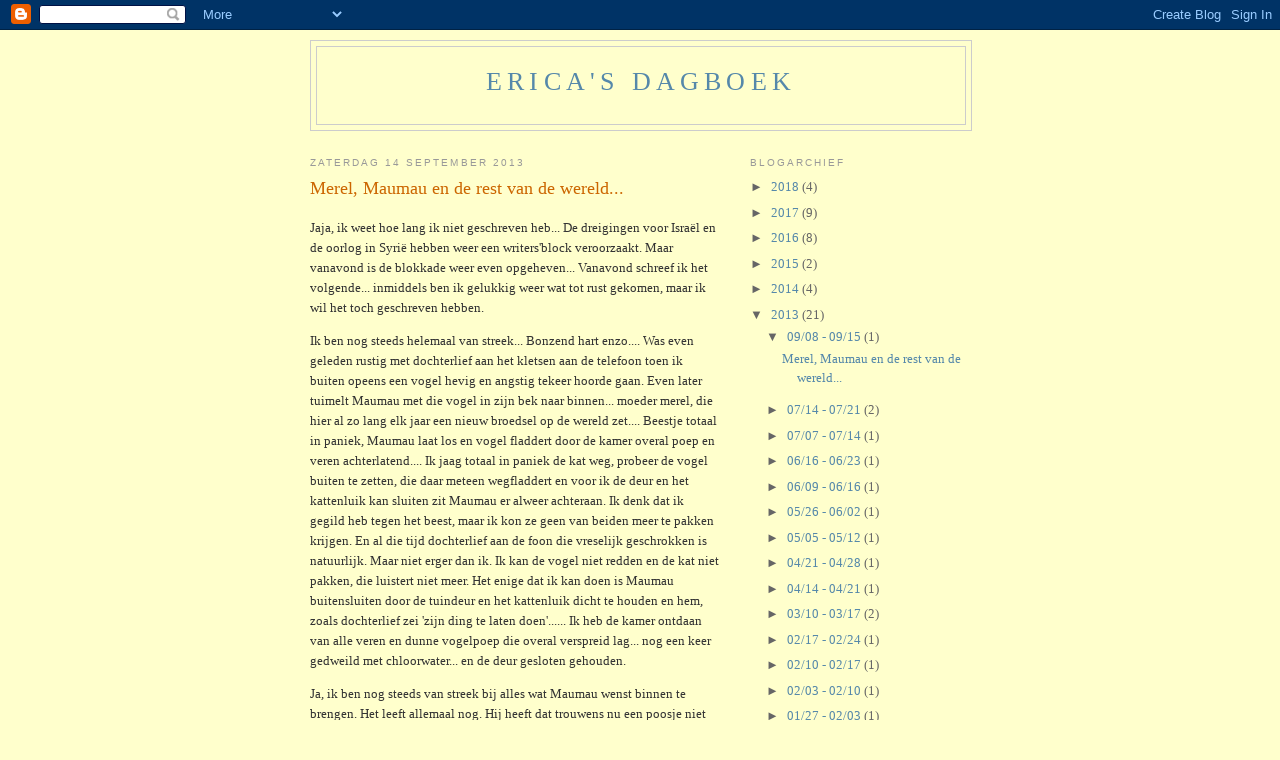

--- FILE ---
content_type: text/html; charset=UTF-8
request_url: https://ericasdagboek.blogspot.com/2013/
body_size: 55710
content:
<!DOCTYPE html>
<html dir='ltr' xmlns='http://www.w3.org/1999/xhtml' xmlns:b='http://www.google.com/2005/gml/b' xmlns:data='http://www.google.com/2005/gml/data' xmlns:expr='http://www.google.com/2005/gml/expr'>
<head>
<link href='https://www.blogger.com/static/v1/widgets/2944754296-widget_css_bundle.css' rel='stylesheet' type='text/css'/>
<meta content='text/html; charset=UTF-8' http-equiv='Content-Type'/>
<meta content='blogger' name='generator'/>
<link href='https://ericasdagboek.blogspot.com/favicon.ico' rel='icon' type='image/x-icon'/>
<link href='http://ericasdagboek.blogspot.com/2013/' rel='canonical'/>
<link rel="alternate" type="application/atom+xml" title="erica&#39;s dagboek - Atom" href="https://ericasdagboek.blogspot.com/feeds/posts/default" />
<link rel="alternate" type="application/rss+xml" title="erica&#39;s dagboek - RSS" href="https://ericasdagboek.blogspot.com/feeds/posts/default?alt=rss" />
<link rel="service.post" type="application/atom+xml" title="erica&#39;s dagboek - Atom" href="https://www.blogger.com/feeds/2894346468728341381/posts/default" />
<!--Can't find substitution for tag [blog.ieCssRetrofitLinks]-->
<meta content='http://ericasdagboek.blogspot.com/2013/' property='og:url'/>
<meta content='erica&#39;s dagboek' property='og:title'/>
<meta content='' property='og:description'/>
<title>erica's dagboek: 2013</title>
<style id='page-skin-1' type='text/css'><!--
/*
-----------------------------------------------
Blogger Template Style
Name:     Minima
Date:     26 Feb 2004
Updated by: Blogger Team
----------------------------------------------- */
/* Use this with templates/template-twocol.html */
body {
background:#ffffcc;
margin:0;
color:#333333;
font:x-small Georgia Serif;
font-size/* */:/**/small;
font-size: /**/small;
text-align: center;
}
a:link {
color:#5588aa;
text-decoration:none;
}
a:visited {
color:#999999;
text-decoration:none;
}
a:hover {
color:#cc6600;
text-decoration:underline;
}
a img {
border-width:0;
}
/* Header
-----------------------------------------------
*/
#header-wrapper {
width:660px;
margin:0 auto 10px;
border:1px solid #cccccc;
}
#header-inner {
background-position: center;
margin-left: auto;
margin-right: auto;
}
#header {
margin: 5px;
border: 1px solid #cccccc;
text-align: center;
color:#5588aa;
}
#header h1 {
margin:5px 5px 0;
padding:15px 20px .25em;
line-height:1.2em;
text-transform:uppercase;
letter-spacing:.2em;
font: normal normal 200% Georgia, Serif;
}
#header a {
color:#5588aa;
text-decoration:none;
}
#header a:hover {
color:#5588aa;
}
#header .description {
margin:0 5px 5px;
padding:0 20px 15px;
max-width:700px;
text-transform:uppercase;
letter-spacing:.2em;
line-height: 1.4em;
font: normal normal 78% 'Trebuchet MS', Trebuchet, Arial, Verdana, Sans-serif;
color: #333333;
}
#header img {
margin-left: auto;
margin-right: auto;
}
/* Outer-Wrapper
----------------------------------------------- */
#outer-wrapper {
width: 660px;
margin:0 auto;
padding:10px;
text-align:left;
font: normal normal 100% Georgia, Serif;
}
#main-wrapper {
width: 410px;
float: left;
word-wrap: break-word; /* fix for long text breaking sidebar float in IE */
overflow: hidden;     /* fix for long non-text content breaking IE sidebar float */
}
#sidebar-wrapper {
width: 220px;
float: right;
word-wrap: break-word; /* fix for long text breaking sidebar float in IE */
overflow: hidden;      /* fix for long non-text content breaking IE sidebar float */
}
/* Headings
----------------------------------------------- */
h2 {
margin:1.5em 0 .75em;
font:normal normal 78% 'Trebuchet MS',Trebuchet,Arial,Verdana,Sans-serif;
line-height: 1.4em;
text-transform:uppercase;
letter-spacing:.2em;
color:#999999;
}
/* Posts
-----------------------------------------------
*/
h2.date-header {
margin:1.5em 0 .5em;
}
.post {
margin:.5em 0 1.5em;
border-bottom:1px dotted #cccccc;
padding-bottom:1.5em;
}
.post h3 {
margin:.25em 0 0;
padding:0 0 4px;
font-size:140%;
font-weight:normal;
line-height:1.4em;
color:#cc6600;
}
.post h3 a, .post h3 a:visited, .post h3 strong {
display:block;
text-decoration:none;
color:#cc6600;
font-weight:normal;
}
.post h3 strong, .post h3 a:hover {
color:#333333;
}
.post-body {
margin:0 0 .75em;
line-height:1.6em;
}
.post-body blockquote {
line-height:1.3em;
}
.post-footer {
margin: .75em 0;
color:#999999;
text-transform:uppercase;
letter-spacing:.1em;
font: normal normal 78% 'Trebuchet MS', Trebuchet, Arial, Verdana, Sans-serif;
line-height: 1.4em;
}
.comment-link {
margin-left:.6em;
}
.post img, table.tr-caption-container {
padding:4px;
border:1px solid #cccccc;
}
.tr-caption-container img {
border: none;
padding: 0;
}
.post blockquote {
margin:1em 20px;
}
.post blockquote p {
margin:.75em 0;
}
/* Comments
----------------------------------------------- */
#comments h4 {
margin:1em 0;
font-weight: bold;
line-height: 1.4em;
text-transform:uppercase;
letter-spacing:.2em;
color: #999999;
}
#comments-block {
margin:1em 0 1.5em;
line-height:1.6em;
}
#comments-block .comment-author {
margin:.5em 0;
}
#comments-block .comment-body {
margin:.25em 0 0;
}
#comments-block .comment-footer {
margin:-.25em 0 2em;
line-height: 1.4em;
text-transform:uppercase;
letter-spacing:.1em;
}
#comments-block .comment-body p {
margin:0 0 .75em;
}
.deleted-comment {
font-style:italic;
color:gray;
}
#blog-pager-newer-link {
float: left;
}
#blog-pager-older-link {
float: right;
}
#blog-pager {
text-align: center;
}
.feed-links {
clear: both;
line-height: 2.5em;
}
/* Sidebar Content
----------------------------------------------- */
.sidebar {
color: #666666;
line-height: 1.5em;
}
.sidebar ul {
list-style:none;
margin:0 0 0;
padding:0 0 0;
}
.sidebar li {
margin:0;
padding-top:0;
padding-right:0;
padding-bottom:.25em;
padding-left:15px;
text-indent:-15px;
line-height:1.5em;
}
.sidebar .widget, .main .widget {
border-bottom:1px dotted #cccccc;
margin:0 0 1.5em;
padding:0 0 1.5em;
}
.main .Blog {
border-bottom-width: 0;
}
/* Profile
----------------------------------------------- */
.profile-img {
float: left;
margin-top: 0;
margin-right: 5px;
margin-bottom: 5px;
margin-left: 0;
padding: 4px;
border: 1px solid #cccccc;
}
.profile-data {
margin:0;
text-transform:uppercase;
letter-spacing:.1em;
font: normal normal 78% 'Trebuchet MS', Trebuchet, Arial, Verdana, Sans-serif;
color: #999999;
font-weight: bold;
line-height: 1.6em;
}
.profile-datablock {
margin:.5em 0 .5em;
}
.profile-textblock {
margin: 0.5em 0;
line-height: 1.6em;
}
.profile-link {
font: normal normal 78% 'Trebuchet MS', Trebuchet, Arial, Verdana, Sans-serif;
text-transform: uppercase;
letter-spacing: .1em;
}
/* Footer
----------------------------------------------- */
#footer {
width:660px;
clear:both;
margin:0 auto;
padding-top:15px;
line-height: 1.6em;
text-transform:uppercase;
letter-spacing:.1em;
text-align: center;
}

--></style>
<link href='https://www.blogger.com/dyn-css/authorization.css?targetBlogID=2894346468728341381&amp;zx=ce972437-5e1c-4691-a9ed-216569c1a74b' media='none' onload='if(media!=&#39;all&#39;)media=&#39;all&#39;' rel='stylesheet'/><noscript><link href='https://www.blogger.com/dyn-css/authorization.css?targetBlogID=2894346468728341381&amp;zx=ce972437-5e1c-4691-a9ed-216569c1a74b' rel='stylesheet'/></noscript>
<meta name='google-adsense-platform-account' content='ca-host-pub-1556223355139109'/>
<meta name='google-adsense-platform-domain' content='blogspot.com'/>

</head>
<body>
<div class='navbar section' id='navbar'><div class='widget Navbar' data-version='1' id='Navbar1'><script type="text/javascript">
    function setAttributeOnload(object, attribute, val) {
      if(window.addEventListener) {
        window.addEventListener('load',
          function(){ object[attribute] = val; }, false);
      } else {
        window.attachEvent('onload', function(){ object[attribute] = val; });
      }
    }
  </script>
<div id="navbar-iframe-container"></div>
<script type="text/javascript" src="https://apis.google.com/js/platform.js"></script>
<script type="text/javascript">
      gapi.load("gapi.iframes:gapi.iframes.style.bubble", function() {
        if (gapi.iframes && gapi.iframes.getContext) {
          gapi.iframes.getContext().openChild({
              url: 'https://www.blogger.com/navbar/2894346468728341381?origin\x3dhttps://ericasdagboek.blogspot.com',
              where: document.getElementById("navbar-iframe-container"),
              id: "navbar-iframe"
          });
        }
      });
    </script><script type="text/javascript">
(function() {
var script = document.createElement('script');
script.type = 'text/javascript';
script.src = '//pagead2.googlesyndication.com/pagead/js/google_top_exp.js';
var head = document.getElementsByTagName('head')[0];
if (head) {
head.appendChild(script);
}})();
</script>
</div></div>
<div id='outer-wrapper'><div id='wrap2'>
<!-- skip links for text browsers -->
<span id='skiplinks' style='display:none;'>
<a href='#main'>skip to main </a> |
      <a href='#sidebar'>skip to sidebar</a>
</span>
<div id='header-wrapper'>
<div class='header section' id='header'><div class='widget Header' data-version='1' id='Header1'>
<div id='header-inner'>
<div class='titlewrapper'>
<h1 class='title'>
<a href='https://ericasdagboek.blogspot.com/'>
erica's dagboek
</a>
</h1>
</div>
<div class='descriptionwrapper'>
<p class='description'><span>
</span></p>
</div>
</div>
</div></div>
</div>
<div id='content-wrapper'>
<div id='crosscol-wrapper' style='text-align:center'>
<div class='crosscol no-items section' id='crosscol'></div>
</div>
<div id='main-wrapper'>
<div class='main section' id='main'><div class='widget Blog' data-version='1' id='Blog1'>
<div class='blog-posts hfeed'>

          <div class="date-outer">
        
<h2 class='date-header'><span>zaterdag 14 september 2013</span></h2>

          <div class="date-posts">
        
<div class='post-outer'>
<div class='post hentry uncustomized-post-template' itemprop='blogPost' itemscope='itemscope' itemtype='http://schema.org/BlogPosting'>
<meta content='2894346468728341381' itemprop='blogId'/>
<meta content='3316881424167992520' itemprop='postId'/>
<a name='3316881424167992520'></a>
<h3 class='post-title entry-title' itemprop='name'>
<a href='https://ericasdagboek.blogspot.com/2013/09/jaja-ik-weet-hoe-lang-ik-niet.html'>Merel, Maumau en de rest van de wereld...</a>
</h3>
<div class='post-header'>
<div class='post-header-line-1'></div>
</div>
<div class='post-body entry-content' id='post-body-3316881424167992520' itemprop='description articleBody'>

<p>Jaja, ik weet hoe lang ik niet geschreven heb... De dreigingen voor Israël en de oorlog in Syrië hebben weer een writers'block veroorzaakt. Maar vanavond is de blokkade weer even opgeheven...
Vanavond schreef ik het volgende... inmiddels ben ik gelukkig weer wat tot rust gekomen, maar ik wil het toch geschreven hebben.<p>
 
<p>Ik ben nog steeds helemaal van streek... Bonzend hart enzo.... 
Was even geleden rustig met dochterlief aan het kletsen aan de telefoon toen ik buiten opeens een vogel hevig en angstig tekeer hoorde gaan. Even later tuimelt Maumau met die vogel in zijn bek naar binnen... moeder merel, die hier al zo lang elk jaar een nieuw broedsel op de wereld zet.... Beestje totaal in paniek, Maumau laat los en vogel fladdert door de kamer overal poep en veren achterlatend.... Ik jaag totaal in paniek de kat weg, probeer de vogel buiten te zetten, die daar meteen wegfladdert en voor ik de deur en het kattenluik kan sluiten zit Maumau er alweer achteraan. Ik denk dat ik gegild heb tegen het beest, maar ik kon ze geen van beiden meer te pakken krijgen. En al die tijd dochterlief aan de foon die vreselijk geschrokken is natuurlijk. Maar niet erger dan ik. Ik kan de vogel niet redden en de kat niet pakken, die luistert niet meer. Het enige dat ik kan doen is Maumau buitensluiten door de tuindeur en het kattenluik dicht te houden en hem, zoals dochterlief zei 'zijn ding te laten doen'...... Ik heb de kamer ontdaan van alle veren en dunne vogelpoep die overal verspreid lag... nog een keer gedweild met chloorwater... en de deur gesloten gehouden.<p>
 
<p>Ja, ik ben nog steeds van streek bij alles wat Maumau wenst binnen te brengen. Het leeft allemaal nog. Hij heeft dat trouwens nu een poosje niet gedaan...... maar zijn prooien brengt hij altijd levend en wel binnen. Gelukkig dat kikkers zich doodhouden... die kan ik nog weleens oppakken en veilig wegzetten. Maar dat kan met andere dieren niet en ik ben dan letterlijk ziek en zwak en misselijk van ellende. Zoals nu.
Het zal wel een oorzaak hebben dat ik zo vreselijk emotioneel reageer... denk je dan.
Ja dus.... dat zal wel....
Maar daar zijn die emoties niet mee weg te poetsen. Ik zal nog een poosje ziek en zwak en misselijk blijven telkens als ik denk aan dat arme vogeltje dat, vervolgd door mijn kat, nu misschien dood is en nooit meer jonge vogeltjes zal voortbrengen die in de heel vroege morgen als het nog donker is, de mooiste liedjes zouden zingen...<p> 
 
<p>Het is de natuur, ik weet het, ik weet het echt wel.
Ik weet ook dat mijn kat niet anders kan handelen dan hij doet. Het is een roofdier, hij is zo geschapen en in andere contreien zouden mensen blij zijn dat hij de ratten en muizen opruimt. 
Maar ik niet. 
Op dit ogenblik zit hij op het terras zich schoon te likken,maar straks  komt hij weer als een keurige herenkat rond mijn voeten  draaien om wat aandacht te krijgen.....
Vanavond zit hij weer bij me op tafel om gekamd en geborsteld en geknuffeld te worden... Zucht...  en dat moet ook gebeuren.
Maar nu, op dit moment, moet ik hem zelfs even niet binnen hebben.<p>
<p>Het is in elk geval een nieuw begin voor een blogje. Ik moet het  kwijt...<p>
 
<p>De afgelopen weken, met alle dreigingen in het Midden Oosten, was ik niet in staat om daarover te schrijven. Wat heb ik eraan als allerlei niet geïnteresseerde mensen lezen hoe bang ik ben voor Israël, hoe bang voor oorlog daar in het M.O., hoe de narigheid en de verschrikking voor de gewone mensen in Syrië, vooral na die aanval met die chemische wapens, me te pakken krijgt....en die miljoen vluchtelingen daar in de regio, de zieken en gewonden door die burgeroorlog.... het had me weer net zo erg te pakken als de burgeroorlog in Yoegoslavië in 1992... er was eigenlijk geen ruimte voor iets anders, al moest dat wel.... Want natuurlijk gebeurden er ook andere dingen. <p>
 
<p>Op dit ogenblik moet ik Maumau binnenlaten. Ik hoor weer een merel tekeer gaan. Misschien vader merel? Het klinkt niet vrolijk in elk geval.. meer alsof.... nouja Erica, niets inbeelden hoor.. Maar het klinkt echt wanhopig en angstig. Gelukkig kan het dit keer niet mijn kat zijn, die is binnen...<p>
 
<p>Terug naar waar ik over schreef... De burgeroorlog in Syrië en alles daaromheen. Nee, ik ga er niet dieper op in... Maar ik ben ontzettend bang geweest dat Amerika inderdaad al die andere landen mee zou trekken in een aanval op Syrië, waarvan de gevolgen niet te overzien zouden zijn... Het is nog niet over, nu de mogelijkheid niet ondenkbaar is dat al die in Syrië op zoveel plekken  opgeslagen chemische wapens, doorgegeven gaan worden of terechtkomen in handen van Hezbolla of Al Qaida of een andere terroristische groepering als ze verplaatst gaan worden voor vernietiging of anderszins. 
Is hett erg overdreven om zo te denken? Of is het reëel om daar bang voor te zijn? De berichten zijn nog steeds niet echt rustgevend...<p>
In elk geval is mijn hele grote angst voor oorlog even voorbij. En moeten we wachten op wat komen gaat.
 <p>Vandaag was het Yom Kippoer, Grote Verzoendag en de belangrijkste dag in het Joodse leven en in Israël zelf. Een dag van vasten en van bidden voor gelovige Joden. 
En ik  ga nu zorgen dat er wat te eten is... voor mij en voor Maumau.<p>
 
 

<div style='clear: both;'></div>
</div>
<div class='post-footer'>
<div class='post-footer-line post-footer-line-1'>
<span class='post-author vcard'>
Gepost door
<span class='fn' itemprop='author' itemscope='itemscope' itemtype='http://schema.org/Person'>
<meta content='https://www.blogger.com/profile/03990001930817485964' itemprop='url'/>
<a class='g-profile' href='https://www.blogger.com/profile/03990001930817485964' rel='author' title='author profile'>
<span itemprop='name'> Erica</span>
</a>
</span>
</span>
<span class='post-timestamp'>
op
<meta content='http://ericasdagboek.blogspot.com/2013/09/jaja-ik-weet-hoe-lang-ik-niet.html' itemprop='url'/>
<a class='timestamp-link' href='https://ericasdagboek.blogspot.com/2013/09/jaja-ik-weet-hoe-lang-ik-niet.html' rel='bookmark' title='permanent link'><abbr class='published' itemprop='datePublished' title='2013-09-14T15:52:00-07:00'>zaterdag, september 14, 2013</abbr></a>
</span>
<span class='post-comment-link'>
</span>
<span class='post-icons'>
<span class='item-control blog-admin pid-308395008'>
<a href='https://www.blogger.com/post-edit.g?blogID=2894346468728341381&postID=3316881424167992520&from=pencil' title='Post bewerken'>
<img alt='' class='icon-action' height='18' src='https://resources.blogblog.com/img/icon18_edit_allbkg.gif' width='18'/>
</a>
</span>
</span>
<div class='post-share-buttons goog-inline-block'>
</div>
</div>
<div class='post-footer-line post-footer-line-2'>
<span class='post-labels'>
</span>
</div>
<div class='post-footer-line post-footer-line-3'>
<span class='post-location'>
</span>
</div>
</div>
</div>
</div>

          </div></div>
        

          <div class="date-outer">
        
<h2 class='date-header'><span>dinsdag 16 juli 2013</span></h2>

          <div class="date-posts">
        
<div class='post-outer'>
<div class='post hentry uncustomized-post-template' itemprop='blogPost' itemscope='itemscope' itemtype='http://schema.org/BlogPosting'>
<meta content='2894346468728341381' itemprop='blogId'/>
<meta content='9147414155337106426' itemprop='postId'/>
<a name='9147414155337106426'></a>
<h3 class='post-title entry-title' itemprop='name'>
<a href='https://ericasdagboek.blogspot.com/2013/07/ik-heb-niet-gezwegen.html'>Ik heb niet gezwegen.....</a>
</h3>
<div class='post-header'>
<div class='post-header-line-1'></div>
</div>
<div class='post-body entry-content' id='post-body-9147414155337106426' itemprop='description articleBody'>
Soms zie je me weken niet... soms twee dagen achter elkaar. Zoals nu...

<p><b>Het was maar een droom...gelukkig</b>.<p>

Maar hoe absurd dromen ook kunnen zijn, een link naar de werkelijkheid van het verleden of het heden is er altijd in zulke dromen.<p>
 
<p>Ik droomde een poos geleden dat het 1939-1940  was. En dat ik gesommeerd werd mijn woning en woonplaats en mijn familie te verlaten. De enige plek waar ik heen zou kunnen was Japan. Maar geld om ergens heen te kunnen kreeg ik niet. Ik probeerde te overleven onder de bruggen, en werd daar  door landlopers en wilde katten weer weggejaagd. Toen herinnerde ik me dat ik naar mijn moeder en  mijn tante kon gaan, die leefden  in de binnenstad immers. In mijn 'herinnering' was ik er  zojuist nog geweest en had ze meegemaakt en gezien hoe klein ze, in mijn droom althans, samen  leefden. Nog kleiner dan mijn huisje. Maar toen  'herinnerde'  ik me  dat ook zij weggehaald waren. Waar kon ik  heen? Op het station realiseerde ik me dat ik geen geld had en dat ook  mijn passen afgepakt waren. En dat ik elk moment opgepakt kon worden en dat er geen ontkomen meer aan was... Doodsangsten stond ik uit, en met die doodsangst werd ik wakker.<p>
<p>In het werkelijke leven zou ik misschien niet zo bang geweest zijn. Ik zou wel zien... Denkend aan de miljarden en miljarden die me voorgingen. In de droom was ik helemaal op mijzelf aangewezen en maakte ik mee wat anderen gevoeld en meegemaakt hebben en tegenwoordig nog meemaken. In oorlog en in rampen...<p>
<p>Maar ik heb mijn moeder en mijn tante, haar zusje, van zo heel nabij toch weer gezien en meegemaakt... 'Tijd' was een relatief gegeven. Ik heb mijn moeder van zó nabij gezien dat ik me de geur van haar haren herinner en de kleur van het schort dat ze in mijn droom droeg...En haar lach en haar angst... En, terwijl ik het allemaal 'ging' meemaken in mijn droom, wist ik tegelijk wat er allemaal gebeurd was... Dit jaar, in maart, was het 75 jaar geleden dat wij onze woonplaats als vluchtelingen moesten verlaten.<p>
 <p> Geuren en smaken en kleuren en dingen kun je zo levendig meemaken dat ze je  de rest van je leven bijblijven.<p>
 
<p>Ooit, eind dertiger jaren, moest mijn moeder met haar peutertje, ik dus, vluchten vanuit Wenen naar Amsterdam. Ze had geen andere keuze. Niet alleen waren de Duitsers Wenen binnengetrokken, maar alle Joodse mensen stonden op de lijst, net als enkele jaren later in Nederland, om opgepakt en weggevoerd te worden. Net als in Nederland werden er getto's, afgesloten wijken, speciaal voor Joden, aangewezen en  alle Joodse mensen werden gedwongen daar,  hoe dan ook bij elkaar te  gaan wonen. Die getto's werden steeds kleiner, de mensen steeds dichter bij elkaar gedreven... Maar voordat de Nazi's  zover waren dat ze op die manier gemakkelijk alle Joden konden opdrijven en wegvoeren, was mijn moeder met mij gevlucht. Wij kwamen dus volkomen berooid als asielzoekers aan in Amsterdam. Officieel asiel werd niet verleend, de Joodse vluchtelingen waren stateloos. Mijn moeder's zusje`was al in Amsterdam en wij drieën zouden dus veilig zijn nu wij daar waren. Tot in 1940 de Duitsers Nederland binnenvielen dus....<p>
<p>En de Joodse vluchtelingen wisten wat dat zou betekenen. Mijn moeder dus ook. Ik was een peutertje, maar moet die periode toch in mijn onbewuste hebben opgeslagen. Nee, mijn moeder heeft het niet overleefd...<p> Haar zusje wel, de rest van de familie in Wenen dus ook niet...<p>
<p>En toen de asielzoekers van nu , zo bang en zo wanhopig, in de publieke  belangstelling kwamen ging mijn onbewuste geheugen werken. In mijn dromen kwam die tijd terug... met de toestanden van toen en nu die door elkaar liepen.
Ik kan niets meer doen om te helpen. Ik kan alleen mijn mond opentrekken en schrijven,  maar moet blijven  toezien en lezen hoe mensen die zo gelukkig zijn dat ze zulke dingen nooit  hebben meegemaakt, die veilig zijn omdat ze hier wonen en hun thuis hebben... hoe zulke mensen,schelden en vluchtelingen vervloeken omdat ze denken dat ze daardoor een boterham minder zouden moeten eten.  Eigenlijk zijn we net als de Nederlanders van vóór de oorlog. Geen háár veranderd nee...De geschiedenis kennend zouden we nu anders moeten reageren op vluchtelingen, maar de commentaren in kranten en nieuwsbrieven, op facebook en ander media, liegen er niet om.<p>
 
<p>Er is wel een overeenkomst die misschien  meer verzoenend is...  het was toen ook crisis voor de gewone mensen. Enorme armoede, niet te vergelijken met de armoede van nu misschien, want nu zijn er voorzieningen en voedselbanken e.d.  Er is nu ook exorbitante en schandalige rijkdom bij anderen.  Die in de openbare media wordt tentoongesteld en aangemoedigd...  'Uw vermogen moet toch groeien..' 
Vluchtelingen hebben geen vermogen... asielzoekers brengen geen geld mee. Alleen het naakte leven dat ze willen redden.
Net als in die droom over 1939-1940.<p>
 


<div style='clear: both;'></div>
</div>
<div class='post-footer'>
<div class='post-footer-line post-footer-line-1'>
<span class='post-author vcard'>
Gepost door
<span class='fn' itemprop='author' itemscope='itemscope' itemtype='http://schema.org/Person'>
<meta content='https://www.blogger.com/profile/03990001930817485964' itemprop='url'/>
<a class='g-profile' href='https://www.blogger.com/profile/03990001930817485964' rel='author' title='author profile'>
<span itemprop='name'> Erica</span>
</a>
</span>
</span>
<span class='post-timestamp'>
op
<meta content='http://ericasdagboek.blogspot.com/2013/07/ik-heb-niet-gezwegen.html' itemprop='url'/>
<a class='timestamp-link' href='https://ericasdagboek.blogspot.com/2013/07/ik-heb-niet-gezwegen.html' rel='bookmark' title='permanent link'><abbr class='published' itemprop='datePublished' title='2013-07-16T07:33:00-07:00'>dinsdag, juli 16, 2013</abbr></a>
</span>
<span class='post-comment-link'>
</span>
<span class='post-icons'>
<span class='item-control blog-admin pid-308395008'>
<a href='https://www.blogger.com/post-edit.g?blogID=2894346468728341381&postID=9147414155337106426&from=pencil' title='Post bewerken'>
<img alt='' class='icon-action' height='18' src='https://resources.blogblog.com/img/icon18_edit_allbkg.gif' width='18'/>
</a>
</span>
</span>
<div class='post-share-buttons goog-inline-block'>
</div>
</div>
<div class='post-footer-line post-footer-line-2'>
<span class='post-labels'>
</span>
</div>
<div class='post-footer-line post-footer-line-3'>
<span class='post-location'>
</span>
</div>
</div>
</div>
</div>

          </div></div>
        

          <div class="date-outer">
        
<h2 class='date-header'><span>zondag 14 juli 2013</span></h2>

          <div class="date-posts">
        
<div class='post-outer'>
<div class='post hentry uncustomized-post-template' itemprop='blogPost' itemscope='itemscope' itemtype='http://schema.org/BlogPosting'>
<meta content='2894346468728341381' itemprop='blogId'/>
<meta content='6240445649904182995' itemprop='postId'/>
<a name='6240445649904182995'></a>
<h3 class='post-title entry-title' itemprop='name'>
<a href='https://ericasdagboek.blogspot.com/2013/07/noodkreet.html'>Noodkreet ........</a>
</h3>
<div class='post-header'>
<div class='post-header-line-1'></div>
</div>
<div class='post-body entry-content' id='post-body-6240445649904182995' itemprop='description articleBody'>

<p>Zondagavond 14 juli: Ik keek naar een Brandpuntreportage over De Gouden Dageraad in Griekenland...<p> 
<p>En mijn keel werd dichtgeknepen. Ik dacht dat we geleerd hadden van de geschiedenis. Maar Griekenland heeft kennelijk die geschiedenis niet meegemaakt. 'They have a plan, they have a plan'. verzucht een ziekenhuisarts die moet meemaken dat immigranten het ziekenhuis worden uitgejaagd, ziek of niet. En Grieken die bloed geven doen dat alleen voor andere Grieken, niet voor immigranten.<p>
<p>Een a.s. parlementslid van de Gouden Dageraad wil alle immigranten vergassen en zeep maken van hun lichaamsvet. Niet om zich te wassen, want hij zou er uitslag van kunnen krijgen (hij krabt zich opzichtig) .... maar voor auto's en andere dingen die schoongemaakt moeten worden. Ze hebben vèrgaande  plannen om zich ook te vestigen in Duitsland (!), Australië, Amerika..... O hemel.... en dit soort lieden gedijen en worden groot en machtig omdat niemand zich tegen hen durft te verweren uit angst voor het geweld dat ze tentoonspreiden.<p>
<p>Niet alleen het antisemitisme van voor de 2e wereldoorlog is weer manifest geworden, maar het geldt nu ook voor andere 'niet-Arische' mensen, of ze hier geboren zijn of niet. Hun afwijkende namen en misschien huidskleur is voldoende om de oude verschrikkingen te doen herleven in een tijd waarin de arme zoveel armer wordt dat ze geen uitzicht meer hebben op leven en de reeds rijken alleen maar rijker worden. En met hun exorbitante rijkdom pronken in dure glossy's die arme mensen niet eens kunnen kopen.<p>
<p>Dit schrijvend bonst dat arme zieke hart van me in mijn borstkas....Ik schreef het al eerder.... we zijn niét wijzer geworden. En, nog erger, ik kan het ook nog begrijpen dat mensen die niets meer te verliezen hebben, zowel in Griekenland als in de rest van Europa en in Nederland, kiezen voor dit soort neofascistische organisaties, voor het populisme. Daar, in een sfeer van haat jegens  'anderen' en militante vechtpartijen met alle fascistische symbolen  en mishandelingen van 'niet echte' (niet-Arische, denk ik dan) Grieken, begint het weer. <p>
<p>Waar ooit de democratie ontstond en de beschaving begon, is nu het geboorteproces van de neergang van Europa in barbarisme en primitiviteit begonnen.
De brok in mijn keel wordt niet minder nu ik dit opgeschreven heb. Van ganser harte hoop ik, misschien tegen beter weten in, dat ik het te zwart inzie. Dat de financiële crisis ons wordt aangepraat en dat er mensen zijn die er schatjerijk van worden om ons dat te vertellen. En dan nog, wat moeten die mensen dan met al dat geld? Alleen oppotten om nog veel rijker van te worden?
De totale hoeveelheid geld die er is kan toch niet minder worden, behalve als het door een aantal excessief rijken 'verstopt' wordt?<p>
<p>Ik ga steeds meer geloven in schrijvers die het onderwerp in Science Fiction beschrijven, in filmers als Richard Fleischer, die de film Soylent Green maakte over de consequenties van deze gang van de maatschappij... Hij brengt het akelig dichtbij, die film speelt in de nabije toekomst, in 2022. Het daarop volgende IKON-programma versterkte het gevoel alleen maar dat die toekomst begonnen was... Niet een betere toekomst, niet een menselijker, maar een technologische en artificiële wereld, daar gaan we heen... Waar blijft de mens, waar blijft de beschaafde wereld die we ons nu nog verbeelden te hebben?!
SBS6 doet er vanavond nog een schepje bovenop door een film over skinheads uit te zenden die dezelfde taal bezigen...<p>
<p>Kunnen we iets doen om deze neergang tegen te houden, de menselijke beschaving in stand te houden? Ikzelf niet. En ik weet ook niet of er mensen zijn die wel in staat zijn dit proces te stoppen. Behalve door die exorbitante rijkdom en het misbruik van de aarde waar het zijn oorsprong vond,  tegen te gaan.. Maar dan... hoe doen we dat en wie kan dat? Wie heeft de antwoorden voor het te laat is?!<p>
<p>Ik wilde deze noodkreet toch even de wereld insturen....al weet ik dat het geen positieve bijdrage tot de discussie over dit onderwerp is.<p>

<div style='clear: both;'></div>
</div>
<div class='post-footer'>
<div class='post-footer-line post-footer-line-1'>
<span class='post-author vcard'>
Gepost door
<span class='fn' itemprop='author' itemscope='itemscope' itemtype='http://schema.org/Person'>
<meta content='https://www.blogger.com/profile/03990001930817485964' itemprop='url'/>
<a class='g-profile' href='https://www.blogger.com/profile/03990001930817485964' rel='author' title='author profile'>
<span itemprop='name'> Erica</span>
</a>
</span>
</span>
<span class='post-timestamp'>
op
<meta content='http://ericasdagboek.blogspot.com/2013/07/noodkreet.html' itemprop='url'/>
<a class='timestamp-link' href='https://ericasdagboek.blogspot.com/2013/07/noodkreet.html' rel='bookmark' title='permanent link'><abbr class='published' itemprop='datePublished' title='2013-07-14T15:55:00-07:00'>zondag, juli 14, 2013</abbr></a>
</span>
<span class='post-comment-link'>
</span>
<span class='post-icons'>
<span class='item-control blog-admin pid-308395008'>
<a href='https://www.blogger.com/post-edit.g?blogID=2894346468728341381&postID=6240445649904182995&from=pencil' title='Post bewerken'>
<img alt='' class='icon-action' height='18' src='https://resources.blogblog.com/img/icon18_edit_allbkg.gif' width='18'/>
</a>
</span>
</span>
<div class='post-share-buttons goog-inline-block'>
</div>
</div>
<div class='post-footer-line post-footer-line-2'>
<span class='post-labels'>
</span>
</div>
<div class='post-footer-line post-footer-line-3'>
<span class='post-location'>
</span>
</div>
</div>
</div>
</div>

          </div></div>
        

          <div class="date-outer">
        
<h2 class='date-header'><span>woensdag 10 juli 2013</span></h2>

          <div class="date-posts">
        
<div class='post-outer'>
<div class='post hentry uncustomized-post-template' itemprop='blogPost' itemscope='itemscope' itemtype='http://schema.org/BlogPosting'>
<meta content='2894346468728341381' itemprop='blogId'/>
<meta content='6237712106783384162' itemprop='postId'/>
<a name='6237712106783384162'></a>
<h3 class='post-title entry-title' itemprop='name'>
<a href='https://ericasdagboek.blogspot.com/2013/07/bezuinigingen-zijn-niet-van-vandaag-of.html'> Bezuinigingen zijn niet van vandaag of gisteren maar klimaatveranderingen  blijkbaar wel.</a>
</h3>
<div class='post-header'>
<div class='post-header-line-1'></div>
</div>
<div class='post-body entry-content' id='post-body-6237712106783384162' itemprop='description articleBody'>


 <p> Zondag 30 juni schreef ik in mijn dagboek: <p>
<p> 'In de stille zondagmiddag, met echte warme zomer buiten en binnen door de open tuindeuren, is het eindelijk rustig genoeg om weer te gaan schrijven. Dacht ik... dus zette ik me aan een nieuw bericht om een vers blogje te maken. Want er is genoeg te vertellen.'<p>
<p>Er waren wat hectische dagen bij. En minder hectische waarbij alles wat op voorgenoemde dagen niet kon gebeuren alsnog ingehaald moest worden. Een voorbeeld is een dag waarop bezoekers de één na de ander de hele dag kwamen en gingen. Allemaal even welkom, voor iedereen wel een kop koffie en wat gezelligheid, van twee kanten natuurlijk. De supersysop kwam zo na zijn vakantie onverwacht twee haken aanbrengen en de tv bijstellen die 'weggelopen' was en alleen nog zwart-wit beelden gaf. Instellingen veranderen was voor hem een karweitje van een dik kwartier. En ik was hem heel dankbaar.... geloof me. De suikerzuster kwam dezelfde dag, suiker opmeten, bloeddruk meten, praatje en koffie en gezelligheid ja hoor... Telefoontjes tussendoor... en twee buurmannen die even een bakkie kwamen doen...<p>
<p> De volgende dag kwamen drie voor mij belangrijke brieven. Eén van de dokter dat ik mijn ogen moet laten nakijken en dat men van het lab. volgende week komt om bloed af te nemen... en dat ik van de thuiszorginstanties niet meer krijg dan anderhalf  uur hulp per week.  Hoe dat dan moet? Ik zou het niet weten. Voorlopig hebben we afgesproken dat mijn hulpe één keer per twee weken, maar dan langer, komt. In plaats van elke week 1,5 uur. Thuiszorg is toch veel meer dan schoonmaken. Maar daar wil men in Den Haag niet aan. <p>
Hebben we ze dáárvoor uitgekozen? Ze zitten daar wel namens ons, maar dat is vergeten zodra ze het pluche ruiken. Zucht.
<p> Oja, en ook nog een brief over de kolderieke verandering voor ouderen die het voortaan digitaal moeten regelen als ze bezoekers krijgen die willen parkeren. Het mag niet meer per  papieren kraskaart, waar je gewoon op kon aangeven hoe laat en wanneer je gasten kwamen en die kaart werd dan achter de ruit gezet. Dan had je de keuze nog dat je bezoek de parkeerkosten met korting betaalde of dat je het zelf doet. Nu gaan ze het hier digitaal regelen en moét je het per Ipad regelen en zelf betalen. We hebben na de protesten een maand uitstel gekregen. Om een dure Ipad aan te schaffen en te leren ermee om te gaan op onze oude dag... ;-(( denk ik.... Enfin, mijn gasten weten onderhand dat ze de auto beter aan de rand van de stad, in Diemen bij voorbeeld, kunnen parkeren en dan de metro of de tram  nemen.<p>
 
<p>We hebben inmiddels de herdenking van de slavernij achter de rug. En al kon ik niet naar de Keti Koti gaan.  ik heb wel in gedachten stilgestaan bij die periode. De klederdrachten en de feesten bewonderd, de toespraken gehoord die via tv in huis kwamen. 
<p> Na het lezen van de boeken van John H. de Bye,een hoogstaand mens waar ik veel waardering voor koester,  ben ik veel meer gaan begrijpen over de geschiedenis van de slavernij en de verhouding tussen Joden en de Afrikaanse slaven. Lees hem op Wikipedia, Beide 'volken' waren ontheemden waarin de ene groep de andere kon overheersen. Maar een vorm van erkenning en herkenning bij beide groepen bleef bestaan. John de Bye, Surinaamse schrijver en medicus, heeft in Nederland, en dan vooral in de Joodse wereld veel te weinig waardering ontvangen en zou wat mij betreft veel meer erkenning en publiciteit moeten krijgen en niet alleen omdat hij de Joodse en de slavernij-geschiedenis van vóór en tijdens de slaventijd zo uitmuntend heeft beschreven. Jammer dat er zoveel mensen zijn die van die geschiedenis geen weet hebben.  En wederzijds ook zo weinig willen weten van elkaars riten en gewoonten. Maar dan... er zijn zoveel verschillende godsdiensten, riten, gewoonten..... Alleen Amsterdam kent al 178 nationaliteiten met alle godsdiensten en sub-godsdiensten, riten en gewoonten die elk land kan hebben. En slavernij is niet alleen een kwestie van toén en van mensen uit Afrika. Die nu trouwens over de hele wereld verspreid wonen. In alle landen, ook in ons eigen land, komt nog steeds slavernij voor. Maar officieel is die althans voor Nederland dit jaar al 150 jaar geleden afgeschaft.<p>
 
<p>Iets totaal anders.......Dacht u dat 'ze' in Den Haag nu pas met bezuinigingen bezig waren? Met name voor wat betreft ouderen? Pensioenen, zorg, thuiszorg... etc. etc... ? Nee hoor, al  begin juni 2008 schreef ik in mijn weblog:<p> 
<p>Vakantiegeld van AOW-ers opheffen?? Omdat we toch niet op vakantie zouden gaan?
Alsjeblieft niet zeg. 
Als ik dat bedragje omgerekend elke maand bij mijn inkomen krijg kan ik er nooit meer iets goeds van kopen. Waarom willen de hotemetoten toch persé dat ook wij ouderen op vakantie gaan?? 
Ik kan van dat vakantiegeld (mijn eigen spaargeld dus) oude spullen vervangen, naar vakantie taal ik niet. Als Den Haag zijn zin kreeg kon ik dat eigenlijk ook nooit meer. Spullen vervangen dus. <p>
 
<p>Net in dat jaar moest ik een nieuwe koel-vrieskast kopen. De oude had het opgegeven. Zonder vakantiegeld had dat niet gekund.
En jaarlijks zit je te wachten op het 'vakantiegeld van je AOW om je roodstand in te lopen of iets te kopen dat je tot dan uitgesteld hebt. Ik denk niet dat ik daarin zo anders leef als anderen.<p>

<p>Ik begon met een zomeravond..... En juist vandaag, de 10e juli, is het weer zo koud dat de verwarming aan moest. 16, 17 graden, zoiets... Mijn warme huisjasje aan, de tuindeuren gesloten. Op 24 juni noteerde ik: 
`Zo, het eerste  weekend van  zomer 2013 is weer voorbijgegaan in herfstmodus. Grijs en regenachtig en kil....Met af en toe wat zon en af en toe wat vlagen wind. Meer oktober-achtig.' Maar gelukkig hebben we inmiddels wel een aantal zomerdagen mogen genieten... Het werd tijd, na die lange winter.
Misschien warmt de aarde op, maar het klimaat wordt mijn inziens alleen maar kouder. Dit heb ik nog niet meegemaakt in mijn jaren..... Ik denk dat het kouderecord van 23 mei jl. wel minstens geëvenaard wordt. Gelukkig wordt het tegen het weekend weer zomer. Maar ;-) arme wij, ouderen die niet met vakantie naar de zon konden..;-)) Ik herinner me niet veel van 'vroeger', maar wel de lange hete zomers...De eindeloos lange zondagse wandelingen in de hitte, o.a. naar het ver weg gelegen zwembad.<p>
 
<p>Ik zat nog even tv te kijken... Over die enorme gezinnen in Engeland, het Engelse gezin met 16 kinderen en als het aan hen ligt komen er nog meer... en het Pakistaanse gezin in een vierkamerwoning met 11 kinderen..... Ik wilde er ook elf toen ik pas begon. Een elftal, zei ik. Geld was er niet, van opvoeden had ik toen nog nooit gehoord, maar liefde had ik  meer dan genoeg. Poeh... toch erg blij dat het bij drie gebleven is...  Nu nog twee dus.<p> 
 
<p>Zo, nadat Maumau me gedwongen heeft even op te houden omdat hij geborsteld en gekamd  wilde worden (wat is hij toch mooi en glanzend), kan ik dit blogje afsluiten. En nog even naar het nieuws van 10 uur kijken. Terwijl Maumau weer in de nacht verdwijnt...<p>
 
 
 

<div style='clear: both;'></div>
</div>
<div class='post-footer'>
<div class='post-footer-line post-footer-line-1'>
<span class='post-author vcard'>
Gepost door
<span class='fn' itemprop='author' itemscope='itemscope' itemtype='http://schema.org/Person'>
<meta content='https://www.blogger.com/profile/03990001930817485964' itemprop='url'/>
<a class='g-profile' href='https://www.blogger.com/profile/03990001930817485964' rel='author' title='author profile'>
<span itemprop='name'> Erica</span>
</a>
</span>
</span>
<span class='post-timestamp'>
op
<meta content='http://ericasdagboek.blogspot.com/2013/07/bezuinigingen-zijn-niet-van-vandaag-of.html' itemprop='url'/>
<a class='timestamp-link' href='https://ericasdagboek.blogspot.com/2013/07/bezuinigingen-zijn-niet-van-vandaag-of.html' rel='bookmark' title='permanent link'><abbr class='published' itemprop='datePublished' title='2013-07-10T13:32:00-07:00'>woensdag, juli 10, 2013</abbr></a>
</span>
<span class='post-comment-link'>
</span>
<span class='post-icons'>
<span class='item-control blog-admin pid-308395008'>
<a href='https://www.blogger.com/post-edit.g?blogID=2894346468728341381&postID=6237712106783384162&from=pencil' title='Post bewerken'>
<img alt='' class='icon-action' height='18' src='https://resources.blogblog.com/img/icon18_edit_allbkg.gif' width='18'/>
</a>
</span>
</span>
<div class='post-share-buttons goog-inline-block'>
</div>
</div>
<div class='post-footer-line post-footer-line-2'>
<span class='post-labels'>
</span>
</div>
<div class='post-footer-line post-footer-line-3'>
<span class='post-location'>
</span>
</div>
</div>
</div>
</div>

          </div></div>
        

          <div class="date-outer">
        
<h2 class='date-header'><span>vrijdag 21 juni 2013</span></h2>

          <div class="date-posts">
        
<div class='post-outer'>
<div class='post hentry uncustomized-post-template' itemprop='blogPost' itemscope='itemscope' itemtype='http://schema.org/BlogPosting'>
<meta content='2894346468728341381' itemprop='blogId'/>
<meta content='8490159021388449610' itemprop='postId'/>
<a name='8490159021388449610'></a>
<h3 class='post-title entry-title' itemprop='name'>
<a href='https://ericasdagboek.blogspot.com/2013/06/eerste-warme-zomernacht-rampen-regen-en.html'>Eerste warme  zomernacht, rampen, regen en herinneringen.</a>
</h3>
<div class='post-header'>
<div class='post-header-line-1'></div>
</div>
<div class='post-body entry-content' id='post-body-8490159021388449610' itemprop='description articleBody'>

Eerste warme  zomernacht, rampen, regen en herinneringen.
<p>20 - 21 juni 2013
De eerste echt zwoele nacht van dit jaar. Het is donker bewolkt buiten, vochtig en warm. En de lucht is na de regen,  vol van geuren van basilicum, buxus, jasmijn en de bloesems van de bomen. Dit is ook het eerste jaar dat ik niet meteen verstopt zit van de pollenallergie... wat heerlijk. 
Maumau geniet merkbaar van dit weer. Mijn mooie katertje vliegt naar buiten en weer naar binnen luid mauwend zijn plezier vertellend  'maaamaaa' aan zijn bazinnetje, die met zoveel plezier naar hem luistert en hem begrijpt...Want ikzelf heb ook plezier in deze zomerse nacht vol geuren met af en toe een kreetje van slapende vogels klinkt. Hèè.....<p>
 
<p>Google heeft weer een leuke vondst voor zijn letters, want vandaag is het de eerste echte dag van de zomer, die slecht gaat beginnen. Dezelfde weersverwachting als in juni 1995. Dat weet ik omdat ik toen naar Israel ging en ik daar achteraf uitgebreid over gerapporteerd heb. ;-)<p>
<p>Wat had ik er vandaag weer eens graag uitgegaan. Richting Dappermarkt en boodschappen gehaald bij de Genko, mijn Halal Super. Het vlees is daar goed en goedkoop, de groente en het fruit vers en ook goedkoop. Maar het KNMI had weer paniek gezaaid met haar code oranje en ik waagde het maar niet. Jammer... want er is geen onweer gekomen en maar vijf minuten regen. Zonde ja. 
Trouwens, als ik niet kan lopen, slechte dagen heb,  is er altijd nog de Vomar op de Middenweg, waar ik bij de ingang van de winkel uit en in de tram stap. En met een overstapje kan ik voor de Lidl in- en uitstappen. Voorlopig kan ik dus zelf boodschappen doen. En juist vandaag voelde ik me goed genoeg om naar.... nouja. ook weer het geld in mijn zak gehouden, kun je denken.<p>
 
<p>Dag later. Vandaag de 21ste juni alweer Het is alweer bijna juli. En we hebben een zomer van twee dagen gehad. Vandaag een duister begin. Lichten en verwarming aan. Is nodig in mijn huisje met dit weer. De was wil niet droog worden. Een droogmachine heb ik niet, is hier ook geen ruimte voor. Het regent en het regent..  en Maumau komt telkens hevig verontwaardigd naar binnen rennen Zelfs de kraaien hebben zich vandaag rustig gehouden. Geen mooie zwoele zomeravond vanavond. En waarom de merel zo mooi floot in de vroege avond weet ik niet.<p>
 
<p>Wat gebeuren er toch een rampen de laatste tijd. Vandaag weer een vuurwerkbrand in een opslag in Montreal in Canada. Twee doden.
Drie mensen omgekomen in een brand in ons land, in Cuyck. Hevige overstromingen in Enschede en omgeving en de afgelopen weken in Midden Europa. Het is geen nieuws meer, dus horen we er niets meer over..... maar ik zou toch wel willen weten......<p>
 
<p>Vandaag hoorde ik net het staartje van een interview met Femke Halsema in Nieuwsuur. Zien dat ik het in de herhaling nog helemaal te zien krijg.  In een vorig blogje ben ik nogal uitgevallen over de manier waarop 'De goede doelen' met gegeven gelden omgaan en het deed me groot genoegen te horen dat ook Femke Halsema daar grote bezwaren uitte....ik hoop van harte dat ze niet aangevallen kan worden om een hoog salaris dat ze gaat krijgen.<p>
 
<p>Op tv een item over pesten. Het is vreselijk om gepest te worden...Het doet heel oude herinneringen bovenkomen.  Een meisje op school achter mij, (wij zaten nog in banken, twee pubers naast elkaar in rijen,  van drie banken naast elkaar) vond het leuk mij in mijn rug te prikken. Vooral als ik een 'beurt had' zoals het toen heette als je antwoord moest geven aan de onderwijzer. Dat had ze een paar dagen gedaan met een treiterig geluidje en eigenlijk was ik heel bang voor haar. 
Maar op zeker ogenblik werd mijn kwaadheid groter dan mijn angst. Wij hadden in die banken een potje inkt, waar we onze pennen in doopten om te schrijven. (wat is de wereld in 1,5 generatie toch veranderd.) Dus in mijn kwaadheid keerde ik me uiterst langzaam om naar dat meisje, mijn inktpotje in mijn hand en keerde het uiterlijk rustig over haar hoofd uit. Ja, zo dicht zaten we bij elkaar.<p>
<p>Die dag werd ik door 'de meester' met de kromme kant van zijn wandelstok uit mijn bank getrokken en zo mishandeld dat ik uren later in het ziekenhuisje op het terrein van die school wakker werd.<p> 
<p> Door de oorlogstijd was ik als Joods kindje in een kindertehuis terechtgekomen en na de oorlog  moest ik daar wel blijven. Een groot tehuis met een aantal grote gebouwen verspreid over een parkachtig terrein. Het bevatte dus een eigen school en een eigen kerk en een eigen ziekenhuisje. En daar kwam ik totaal beurs geslagen, toen terecht
En ja, ook mijn groepsleidster had er last van dat ik een Joods kindje was....<p>
 
<p>Nee, het is zo lang geleden gebeurd, een aanklacht indienen deed je niet, bij wie kon je klagen... dus je hebt geleerd je mond te houden. Je moést wel... Misschien heeft het wel bijgedragen aan het 'sterke vrouw-imago' en mijn strijdbaarheid tegen onrecht..
Waarom vertel ik dit allemaal? Oja... vanwege dat item over pesten. 
Laat ik maar ophouden, ik heb nu zó veel verteld.<p>

<div style='clear: both;'></div>
</div>
<div class='post-footer'>
<div class='post-footer-line post-footer-line-1'>
<span class='post-author vcard'>
Gepost door
<span class='fn' itemprop='author' itemscope='itemscope' itemtype='http://schema.org/Person'>
<meta content='https://www.blogger.com/profile/03990001930817485964' itemprop='url'/>
<a class='g-profile' href='https://www.blogger.com/profile/03990001930817485964' rel='author' title='author profile'>
<span itemprop='name'> Erica</span>
</a>
</span>
</span>
<span class='post-timestamp'>
op
<meta content='http://ericasdagboek.blogspot.com/2013/06/eerste-warme-zomernacht-rampen-regen-en.html' itemprop='url'/>
<a class='timestamp-link' href='https://ericasdagboek.blogspot.com/2013/06/eerste-warme-zomernacht-rampen-regen-en.html' rel='bookmark' title='permanent link'><abbr class='published' itemprop='datePublished' title='2013-06-21T16:36:00-07:00'>vrijdag, juni 21, 2013</abbr></a>
</span>
<span class='post-comment-link'>
</span>
<span class='post-icons'>
<span class='item-control blog-admin pid-308395008'>
<a href='https://www.blogger.com/post-edit.g?blogID=2894346468728341381&postID=8490159021388449610&from=pencil' title='Post bewerken'>
<img alt='' class='icon-action' height='18' src='https://resources.blogblog.com/img/icon18_edit_allbkg.gif' width='18'/>
</a>
</span>
</span>
<div class='post-share-buttons goog-inline-block'>
</div>
</div>
<div class='post-footer-line post-footer-line-2'>
<span class='post-labels'>
</span>
</div>
<div class='post-footer-line post-footer-line-3'>
<span class='post-location'>
</span>
</div>
</div>
</div>
</div>

          </div></div>
        

          <div class="date-outer">
        
<h2 class='date-header'><span>maandag 10 juni 2013</span></h2>

          <div class="date-posts">
        
<div class='post-outer'>
<div class='post hentry uncustomized-post-template' itemprop='blogPost' itemscope='itemscope' itemtype='http://schema.org/BlogPosting'>
<meta content='2894346468728341381' itemprop='blogId'/>
<meta content='2785826730781599013' itemprop='postId'/>
<a name='2785826730781599013'></a>
<h3 class='post-title entry-title' itemprop='name'>
<a href='https://ericasdagboek.blogspot.com/2013/06/goede-doelen-en-veel-meer.html'> Goede Doelen en veel meer</a>
</h3>
<div class='post-header'>
<div class='post-header-line-1'></div>
</div>
<div class='post-body entry-content' id='post-body-2785826730781599013' itemprop='description articleBody'>

Zondag... vandaag een grijze dag buiten. De zomer is eindelijk begonnen.  Komende dagen wordt het wel weer zonnig en zomers, maar vandaag even niet.
Maandag, nog steeds grijs, maar minder koud. En ik hoor net dat het weer de komende dagen rond de 20 graden blijft.<p> 
 
<p>Vanavond in &#8216;Knevel en van den Brink&#8217; de verschrikkingen van de Syrische vluchtelingen nog eens te horen gekregen. We vinden het echt wel vreselijk, maar het brengt voor Vluchtelingenwerk en andere goede doelen heel weinig op. En iedereen blijft zich afvragen waarom en hoe dat komt. Ik denk het te weten, want het is een mening die ik niet alleen zelf heb, maar ook van anderen hoor.<p>
<p>De enorme bedragen die de goede doelen besteden aan hun eigen directeuren en administratieve kosten.... wij, de mensen die dat moeten opbrengen voor de goede doelen, hebben te vaak moeten lezen en  te horen gekregen dat een goede directeur  nu eenmaal een goed salaris verdient... Maar wij, die zouden moeten betalen voor die goede doelen, willen dat niet betalen voor de directeuren. Wij vinden trouwens dat die directeuren dat ook niet zouden moeten willen. Een (misschien iets meer dan) modaal salaris voldoende vinden, anderen werken even hard voor hun boterham. Die directeuren die nu tonnen verdienen zouden misschien ook niet zoveel geld moeten willen inpikken van wat de gewone Nederlander betaalt voor hulp aan vluchtelingen. Misschien zouden ze blij en vereerd moeten zijn om voor zo'n eervolle plaats gevraagd te worden en zoveel voor vluchtelingen te mogen betekenen. En dan mogen ze van mij best meer publiciteit krijgen vanwege hun goede werk. Nu wordt iedere hoge pief van 'de goede doelen' hevig gewantrouwd en verdacht van een lijkenpikkermentaliteit. Omdat ze hun hoge baan en hun vorstelijke salaris er aan te danken hebben. Zolang dat niet goed geregeld is zullen mensen denk ik niet meer zo gul zijn voor de organisaties van 'de goede doelen'. Maar soms wel andere wegen zoeken om hun steentje bij te dragen waar dat nodig is.<p>
 
<p>Ik had een nieuw abonnement genomen bij mijn oude profider en daar zat het een en ander aan vast.. Minder geld, maar meer mbtjes.
Hoe het met het aantal zenders op tv zit weet ik nog niet precies. Morgen hoop ik dat alles in orde is. Ik moet zeggen dat UPC het allemaal heel keurig doet. Mensen aan de telefoon die ik alleen maar een tien kan geven voor de manier waarop ze je helpen en te woord staan. Een monteur die werkelijk alles gedaan heeft om het aansluiten van de nieuwe boxjes probleemloos te laten verlopen en heel vriendelijk en behulpzaam was. Dat heb ik weleens anders meegemaakt vroeger. Vannacht of morgen is alles weer op orde...  en heb ik weer nummermelding op de telefoon, 60 mb op mijn internet en zitten alle zenders weer op de goede plek. Leve UPC. ;-) Dat schreef ik eergisteren. En dochterlief is een bijna halve dag bezig geweest om de boel goed te krijgen. 
Maar vanavond wilde ik de tv aanzetten..... maar ho maar. En dochter moet werken. Ik moest mijn onschatbaar waardevolle sysop toch bellen dus. De instellingen van de tv moeten opnieuw ingesteld worden dus ik kon geen digitale, alleen maar 'analoge 'tv kijken. Sysop Freek is morgenochtend meteen hier om alles weer goed te krijgen. De telefoon geeft gelukkig wel weer nummermelding en de speedtest wijst een downloadsnelheid van 61 mb aan en een uploadsnelheid van 6,22 mb. Ik mopper dus niet...;-) <p>
 
<p>Ik vond het mooie liedje van Bram Vermeulen terug dat hij in 2004 gemaakt had...<p>
<p>...En als ik dood ga huil maar niet 
Ik ben niet echt dood, moet je weten...
Het is de heimwee die ik achterliet.
Dood ben ik pas als jij die bent vergeten.<p>
 
<p>Dus als ik dood ga treur maar niet
Ik ben niet echt weg moet je weten,
't Is het verlangen dat ik achterliet.
Dood ben ik pas als jij dat bent vergeten.<p>
 
<p>Dus als ik dood ga huil maar niet.
Ik ben niet echt dood moet je weten
't Is maar een lichaam dat ik achterliet.
Dood ben ik pas als jij me bent vergeten.<p>
.......
<p>Dood ben ik pas als jij me bent vergeten.<p>
--------
<p>Ik herinner me nog steeds de schrik toen hij werkelijk gestorven was.... Dit was zijn testament. Het lied heb ik bewaard en verspreid. En nu kwam het me weer onder ogen.... Via Google merk ik hoe het lied nog steeds 'leeft' .. Ik hoop dat ik de mensen in mijn leven die al gestorven zijn niet zal vergeten... Het zijn er wel erg veel. Maar dat komt ook een beetje omdat ik zelf de jongste niet ben....<p>
 
<p>Vandaag ben ik naar 'broer' Henk geweest. Onderweg wilde ik nog een en ander meenemen voor hem. Tja, al die omleidingen hebben voor mij hun voordeel, behalve als ik een andere kant op moet dan normaliter..... Ik ben twee uur onderweg geweest om bij hem te komen. Achteraf ben ik nog teruggegaan naar de (mooie, grote Lidl, daar is een halte tegenover, dat is gemakkelijk) om mijn boodschapjes voor deze week te halen... dus ruim een hele middag onderweg geweest voor ziekenbezoek en boodschappen. En dat betekent dat ik  mijzelf toestemming gaf morgen dus lekker thuis te blijven. Wat ook nodig bleek, want de supersysop komt.<p>
 
 
 

<div style='clear: both;'></div>
</div>
<div class='post-footer'>
<div class='post-footer-line post-footer-line-1'>
<span class='post-author vcard'>
Gepost door
<span class='fn' itemprop='author' itemscope='itemscope' itemtype='http://schema.org/Person'>
<meta content='https://www.blogger.com/profile/03990001930817485964' itemprop='url'/>
<a class='g-profile' href='https://www.blogger.com/profile/03990001930817485964' rel='author' title='author profile'>
<span itemprop='name'> Erica</span>
</a>
</span>
</span>
<span class='post-timestamp'>
op
<meta content='http://ericasdagboek.blogspot.com/2013/06/goede-doelen-en-veel-meer.html' itemprop='url'/>
<a class='timestamp-link' href='https://ericasdagboek.blogspot.com/2013/06/goede-doelen-en-veel-meer.html' rel='bookmark' title='permanent link'><abbr class='published' itemprop='datePublished' title='2013-06-10T16:25:00-07:00'>maandag, juni 10, 2013</abbr></a>
</span>
<span class='post-comment-link'>
</span>
<span class='post-icons'>
<span class='item-control blog-admin pid-308395008'>
<a href='https://www.blogger.com/post-edit.g?blogID=2894346468728341381&postID=2785826730781599013&from=pencil' title='Post bewerken'>
<img alt='' class='icon-action' height='18' src='https://resources.blogblog.com/img/icon18_edit_allbkg.gif' width='18'/>
</a>
</span>
</span>
<div class='post-share-buttons goog-inline-block'>
</div>
</div>
<div class='post-footer-line post-footer-line-2'>
<span class='post-labels'>
</span>
</div>
<div class='post-footer-line post-footer-line-3'>
<span class='post-location'>
</span>
</div>
</div>
</div>
</div>

          </div></div>
        

          <div class="date-outer">
        
<h2 class='date-header'><span>vrijdag 31 mei 2013</span></h2>

          <div class="date-posts">
        
<div class='post-outer'>
<div class='post hentry uncustomized-post-template' itemprop='blogPost' itemscope='itemscope' itemtype='http://schema.org/BlogPosting'>
<meta content='2894346468728341381' itemprop='blogId'/>
<meta content='2559891240297680065' itemprop='postId'/>
<a name='2559891240297680065'></a>
<h3 class='post-title entry-title' itemprop='name'>
<a href='https://ericasdagboek.blogspot.com/2013/05/iepenzaad-is-de-confetti-van-de-staden.html'>Iepenzaad is de confetti van de stad...en nog meer...</a>
</h3>
<div class='post-header'>
<div class='post-header-line-1'></div>
</div>
<div class='post-body entry-content' id='post-body-2559891240297680065' itemprop='description articleBody'>



<p>http://www.at5.nl/artikelen/61116/iepenzaad-is-de-confetti-van-de-stad  
Eerverleden jaar, in 2011 dus,  schreef ik op 2 mei dat de hele stad vol lag met iepenzaad.(met een schrijffoutje over iepenzaag maar niemand die me daarover aansprak. ;-) Het was een ongelooflijk vruchtbaar iepenjaar en het was werkelijk heel erg.
Het was, terugkijkend, een veelbewogen week, waarin ik veel te vertellen had.<p>
<p>Vandaag is het de 26ste mei 2013.  En het is tot nu zo koud gebleven dat de iepenejaculaties zijn uitgebleven. Nouja, er ligt wat iepenzaad in de hal van dit huis, maar dat komt omdat de schoonmakers een paar weken niet zijn geweest. Maar buiten liggen geen bergen zoals verleden jaar en ondanks ons gemopper mist Amsterdam dat toch wel.  Deze mei 2013 is door de bank genomen een maand van winterjassen aan en de verwarming op 23 graden...  En geen weer om even op een terrasje neer te vallen. Er is zelfs sprake geweest van nachtvorst terwijl de IJsheiligen (van 11 tot en met 14 mei dit jaar) allang voorbij zijn.<p>
<p>Anders dan verleden jaar in 2012, ik las dat het toen rond de 30 graden was, hittegolf dus. En de binnenstad was weer oranje, want er was een belangrijke oefenwedstrijd tussen Nederland en Bulgarije. In die hitte, met heel veel biergebruik op Rembrandtplein en Reguliersbreestraat vooral, was het met die hitte en al dat testosteron en die alcohol was het een plek om als oude vrouw maar snel weer weg te zijn.
Maar ziz iz Hollent men.... Hier is alles mogelijk. De tegenstellingen met nu zijn anders wel enorm.<p> 
 
<p>Gisteren was het  buiten wel redelijk en ik kon het niet laten om mijn rugzak en karretje te pakken en mijn zere schoenen aan te trekken om richting Dappermarkt te gaan. In de hoop daar wat planten voor mijn tuintje te vinden. Maar ik was kennelijk te laat want er was niets van mijn gading te vinden op dat gebied. Toch maar doorgelopen al moest ik over de hoofden lopen. Kennelijk hadden meer mensen hetzelfde idee... Ik geniet van de vele verschillen tussen mensen, de kleuren en talen en alle andere dingen die mensen alle kanten van deze wereld van elkaar onderscheiden. En die je hier allemaal tegenkomt op onze eigen Dappermarkt. En de zon scheen. Juist in die korte periode dat ik daar rondliep, voorzichtig manoeuvrerend met mijn karretje tussen al die benen. Na de nieuwe publicaties over bacteriën durfde ik even geen kip of vis te kopen, al rook de gebakken kip en vis nog zo lekker. Uiteindelijk kwam ik toch weer bij mijn Turkse en Halal supermarkt terecht. En heb daar maar mijn fruit en kruidenplantjes en vooral mijn vlees voor verse soep gekocht.<p> 
 
<p>Natuurlijk moest ik het vandaag weer bezuren. En heb een flink deel van de dag moeten slapen. Tijdens de mooie uren... en mijn kat baalt duidelijk en blijft maar buiten hangen.... Want omdat ik de hele avond nu zit te tikken heb ik nog geen gelegenheid gehad om hem te borstelen en te kammen en een beetje met hem te spelen.. Hé, daar komt mijn helderziende kat binnen, even pauzeren hier.
Maar ook na de kam- en borstelkuur en tijdens de massage is hij nog steeds onrustig en weet na het snoepje niet hoe snel hij weer de nacht in moet gaan. Hij brengt nu de middag thuis op zijn kussentje naast de computer door maar de rest van de tijd loopt hij buiten. Elke 10 mnuten ongeveerd klappert het luik en komt hij even luid roepend binnen, gerustgesteld als hij me ziet, een hapje eten en weg is hij weer... <p>
 
<p>Zoals iedereen ben ook ik nogal verslagen geweest door de moord op die twee kleine jongens. En daar ben ik nog niet klaar mee. Na mijn eigen scheiding waren mijn jongetjes nog kleiner. En mijn eerste ex kennende was ik heel lang doodsbang dat hen hetzelfde zou overkomen als ze telkens weer een middag naar hem toe moesten.. Naar gelukkig (sic) verlegde hij zijn woedende aandacht later naar de nieuwe relatie die ik kreeg en die hij het leven volkomen zuur kon maken en de afspraken die we hadden op alle mogelijke manieren saboteren.... maar de kinderen deed hij geen kwaad. Ik begrijp dus wel waar die moeder van Ruben en Julian doorheen moest en hoe verschrikkelijk de nachtmerrie moet zijn. Nu nog steeds. Ik wens haar alle sterkte en hoop dat ze een liefhebbende en sterke relatie heeft om op terug te vallen.<p>
 
<p>Nog een  vraag die maar door mijn hoofd maalt is: is de regering zich bewust van de  zich opstapelende kosten voor alles, waardoor ook mensen zonder eigen huis en met een (minder dan) modaal inkomen in de moeilijkheden komen?  De BTW van 19 en 21% (bijna een kwart van de  prijzen) op veel zaken, alle verhogingen van (vaste ) lasten die ongelimiteerd doorgaan, ook de verhoging van de eigen bijdragen in de zorgverzekering tot &#8364; 350 per jaar. Verhoogde premies door die belastingen op alles, huurverhoging en verhoging van lasten van water en gas.... En weet ik wat nog meer.....<p>
 <p> Nog tot vorig jaar kon ik redelijk rondkomen van mijn inkomentje, dit jaar is het mis en zijn de vaste lasten samen hoger dan mijn hele AOWtje. Hoe mensen zonder een pensioentje moeten rondkomen is me een groot raadsel. Maar Halve Zijlstra, voorzitter van de VVD-fractie in de Tweede Kamer is onverbiddelijk in zijn uitspraken en zijn meesters luisteren naar hem.  Hij is ervan overtuigd de volgende Minister President te worden en wee de gewone bevolking dan. Rücksichtslos...Want economie is volgens Halve niet  Keynes, maar Friedrich von Hayek is alles. Halve Zijlstra is rechtser dan de VVD, Halve Zijlstra is bezig de hele verzorgingsstaat op te heffen,  en het kabinet vaart gemakkelijk  mee in zijn boeggolf. Er moet immers bezuinigd worden.  De overheid is schuld, de overheid moet zich zoveel mogelijk terugtrekken, de mensen zijn helemaal zelf verantwoordelijk, dus terugtrekken van zorg voor oude, zieke, gehandicapte mensen moeten net als de zuigelingenzorg en onderwijs en de kunsten  geen zaak van de overheid, maar van noaberschap zijn. In deze tijd??<p>
<p>De overheid moet zich helemaal terugtrekken en alleen nog bezig zijn met handel en economie, infrastructuur en dergelijke.Vind de fractievoorzitter van de VVD.  De rol van de goede verantwoordelijke  huisvader, is veranderd in de rol van zichzelf verrijkende regenten. Hoe staat dat in de Grondwet? De regering heeft tot taak wetten te maken.maar eerst moet de Tweede kamer daar haar goedkeuring aan geven en dan gaat de Eerste Kamer die wetten toetsen aan bestaande wetten. Die worden tenslotte door de Koning al dan niet ondertekend... <p>
<p>Alle mogelijkheden zijn aanwezig om wijze en vooral menselijke wetten te produceren dus. En te toetsen op medemenselijkheid.
Maar uit het interview met Halve Zijlstra, dit weekend in de NRC bleek geen moment dat hij van plan is medemenselijkheid op te nemen in zijn portefeuille  Daarom noem ik hem  halve Zijlstra.. Ik heb tot nu tenminste gezocht en niet gevonden naar een eigenschap die zeker voor een voorzitter van een grote Fractie van belang is: Medemenselijkheid, Empatische vemogens. Je kunnen indenken in de gevoelens en toestanden van mensen. En niet alleen van portefeuilles en bezuinigingen. Dat gemis aan empathie en aan medemenselijkheid maakt van hem in mijn ogen dus een half mens. Halve Zijlstra derhalve. Ik zal ook eerlijk schrijven als ik meemaak dat hij een ECHT MENSCH zal zijn. Fout misschien, maar wel een mens met de empatische vermogens die ik tot nu bij hem mis.<p>
<p>In dit licht gezien is het ook niet verwonderlijk te noemen dat iedereen probeert zoveel mogelijk binnen te halen, gesjoemel en bedrog aan de orde van de dag is. Met name in  ziekenhuizen en bij specialisten. Zodat bijvoorbeeld nog niet op de helft van het jaar de zorgkosten al de pan uitrijzen..... waarvoor gewone mensen dan betalen met een verhoging van alles en dus ook de eigen bijdragen. Het ligt allemaal in het verlengde van het economisch beleid dat de VVD en met name Halve Zijlstra wil voeren. De PvdA ontkomt er niet aan wil deze coalitie blijven bestaan. <p>
<p>En deze bezuinigingen zullen ondanks alle waarschuwingen van echte economen ons land verder naar de ratsmodee helpen. Werkloosheid was in tientallen jaren niet zo hoog,  Het was in de dertiger jaren dat zoveel firma's en particulieren failliet gingen. Terwijl het in Duitsland ondanks alles zo goed gaat. Dan vraag je je toch af...?<p>
 <p>Goed...  er is al teveel over geschreven de laatste tijd.En ik ben alleen maar een boze leek.  Het bovenstaande is niet van vandaag of gisteren, maar broeit al een tijd in me en ik heb het een paar weken geleden al opgeschreven, maar geaarzeld of het in een blogje moest staan. Ik doe het. We kennen hier vrijheid van meningsuiting en dat is nou eenmaal mijn mening.<p>
<p>Vandaag ben ik weer een paar weken verder, het is de laatste dag van mei 2013. Gelukkig was deze laatste dag een redelijk mooie lentedag. We hebben deze maand als ik goed geteld heb, drie echt mooie lentedagen gehad.  De koudste mei sinds 50 jaar. En ik ga de maand vandaag echt afsluiten. Een andere optimist heb ik van de week ook gelezen: het zal de koudste zomer sinds 200 jaar worden. Help me dat te onthouden als we in augustus in een hittegolf zitten... ;-)))<p>
<p>Onder het genotvol luisteren naar de cd van Simon en Garfunkel: Old Friends..... een live cd on stage...( dus niet vervolmaakt in de studio) .wil ik vandaag echt dit blogje afmaken. Wat passen die stemmen toch volmaakt bij elkaar, jammer als de eigenaars van die stemmen niet meer zo volmaakt bij elkaar zouden komen. Vandaag was dus zo'n mooie dag en ik heb van de gelegenheid gebruik gemaakt weer eens in de spiegel van de kapper te kijken.  We kunnen  tevoorschijn komen., mijn kapster heeft goed werk geleverd.<p> 
<p> Veel verder dan het Centrum kom ik nog steeds niet. De voetjes willen niet meer en de beentjes zijn sneller moe dan een paar jaar geleden. Maar ik probeer toch, als er geen bezoekers  of verplichtingen  zijn, zo vaak als het kan even naar buiten te gaan. Deze week naar HET Singel geweest, ik wilde even kijken of er iets van mijn gading voor het tuintje was... het liefst jasmin officinalis. Anders dan de gewone boerenjasmijn zijn dit woekerende slingerplanten met kleine witte bloemetjes, die je dus in potten moet houden en niet in de volle grond, tenzij....  Maar ze ruiken zo heerlijk dat twee van die planten tot vijf hoog reiken en de hele tuin ruikt er naar als het warm is. Dus die vond ik, ze waren niet te duur en  ik nam ze in mijn boodschappenkarretje mee naar huis met het bekende resultaat.. ik moest de dag daarop wel thuisblijven. Gelukkig stond dat ook in de agenda, want er kwam genoeg bezoek.... Dochterlief was er ook deze week en ze vergat nog de lekkere hoemoes mee te nemen die ik voor haar gekocht had. Jammer, maar helaas. ;-)<p>
<p>Ik las zojuist op YouTube dat Simon en Garfunkel nog in 2009 samen een tour hebben gedaan en heb naar The Sound of Silence geluisterd met dezelfde ontroering als vroeger..... Wat heb ik ze lang niet gehoord joh...
Zo, met weer een pauze, nu voor Maumau ga ik nu echt afsluiten. Hopelijk blijft dit blogje niet zo lang meer weg...<p>
 
 
 
 
 

<div style='clear: both;'></div>
</div>
<div class='post-footer'>
<div class='post-footer-line post-footer-line-1'>
<span class='post-author vcard'>
Gepost door
<span class='fn' itemprop='author' itemscope='itemscope' itemtype='http://schema.org/Person'>
<meta content='https://www.blogger.com/profile/03990001930817485964' itemprop='url'/>
<a class='g-profile' href='https://www.blogger.com/profile/03990001930817485964' rel='author' title='author profile'>
<span itemprop='name'> Erica</span>
</a>
</span>
</span>
<span class='post-timestamp'>
op
<meta content='http://ericasdagboek.blogspot.com/2013/05/iepenzaad-is-de-confetti-van-de-staden.html' itemprop='url'/>
<a class='timestamp-link' href='https://ericasdagboek.blogspot.com/2013/05/iepenzaad-is-de-confetti-van-de-staden.html' rel='bookmark' title='permanent link'><abbr class='published' itemprop='datePublished' title='2013-05-31T15:09:00-07:00'>vrijdag, mei 31, 2013</abbr></a>
</span>
<span class='post-comment-link'>
</span>
<span class='post-icons'>
<span class='item-control blog-admin pid-308395008'>
<a href='https://www.blogger.com/post-edit.g?blogID=2894346468728341381&postID=2559891240297680065&from=pencil' title='Post bewerken'>
<img alt='' class='icon-action' height='18' src='https://resources.blogblog.com/img/icon18_edit_allbkg.gif' width='18'/>
</a>
</span>
</span>
<div class='post-share-buttons goog-inline-block'>
</div>
</div>
<div class='post-footer-line post-footer-line-2'>
<span class='post-labels'>
</span>
</div>
<div class='post-footer-line post-footer-line-3'>
<span class='post-location'>
</span>
</div>
</div>
</div>
</div>

          </div></div>
        

          <div class="date-outer">
        
<h2 class='date-header'><span>zondag 5 mei 2013</span></h2>

          <div class="date-posts">
        
<div class='post-outer'>
<div class='post hentry uncustomized-post-template' itemprop='blogPost' itemscope='itemscope' itemtype='http://schema.org/BlogPosting'>
<meta content='2894346468728341381' itemprop='blogId'/>
<meta content='324773895410636650' itemprop='postId'/>
<a name='324773895410636650'></a>
<h3 class='post-title entry-title' itemprop='name'>
<a href='https://ericasdagboek.blogspot.com/2013/05/huldiging-en-herdenking.html'>Huldiging en herdenking</a>
</h3>
<div class='post-header'>
<div class='post-header-line-1'></div>
</div>
<div class='post-body entry-content' id='post-body-324773895410636650' itemprop='description articleBody'>

<p>Nu de feest- en treurdagen voorbij zijn moet het gewone leven weer kunnen beginnen. Dat valt nog niet mee na zoveel emotievolle momenten. Ik ben niet zo erg oranje, maar het valt moeilijk te ontkennen dat de inhuldiging mooi, bijna volmaakt en indrukwekkend was en het hele feest nog lang in de herinnering zal blijven hangen. Er was maar één klein storinkje, van die actieve dame en die onbekende mijnheer op de Dam. Natuurlijk hadden ze daar toestemming voor, maar het was zo'n zinloze move in die enorme positieve menigte, dat ik  alleen al daarom vond dat ze zich belachelijk gemaakt hebben. Het is zelfs nog in hun voordeel geweest dat de politie (volgens Bernard Tomlow de Koninklijke Veiligheidsdienst zèlf) ingegrepen heeft en hun actie daarmee gered heeft. Zodat hen niet letterlijk de mond is gesnoerd...<p>
 <p> Maar dat grote feest is er niet door verstoord... Nou weet ik echt niet wie daarvoor gecomplimenteerd moet worden. De mensen die de meeste tijd in de kelder van het paleis doorbrachten, of de enthousiaste bevolking. Jaja, het was heel indrukwekkend allemaal en we keken, ook voor de grote televisieschermen en in de huiskamers, onze ogen uit naar al die hoge dames en heren uit de hele wereld. Dat hebben we nooit eerder gezien Het blijft een unicum, zo'n gebeurtenis, dus cynisme is hier niet op zijn plaats. En dat koningsblauw stond Maximá prachtig!<p>

<p> Het wàs allemaal heel bijzonder. En onze eigen koninklijke familie lijkt er een kapitaal aan kwijt te zijn geweest. Amsterdam en Het Rijk dus ook... Een irritante gedachte kwam op: 'Zouwen ze daar nou lang voor hebben moeten sparen?' (mooi, die taal van ons..met al die werkwoorden achter elkaar hè) Grapje natuurlijk.... ze hebben immers, net als hun gasten, ook meer geld dan ze in dit leven kunnen opmaken? ;-) Maar het was een prachtig feest en de echtelieden hebben heel erg hun best gedaan om heel erg koninklijk over te komen.<p>
 
<p> En toen zaten we ineens in de aanloop naar de vierde mei. Voor mij en velen met mij één van de emotievolle momenten van het jaar. Weer met succes versjtierd door de berichten uit Vorden. Waar men met kracht het recht verdedigde om de daar gevallen Duitse soldaten te mogen eren. Over de Joodse en Nederlandse graven daar werd met geen woord gesproken. Hoewel men daar ook langs wilde gaan natuurlijk.... <p>
<p> Wat mij bracht tot het, net als verleden jaar,  rondsturen van een mailtje waarin ik me openlijk afvroeg wat de werkelijke reden was dat Vorden ( gemeente Bronckhorst) zo vocht voor eerherstel van de Duitsers die daar liggen,  op de dag dat wij alle Nederlandse oorlogsslachtoffers willen herdenken.... Hoe was Vorden in de oorlog en hoe komt het dat in zo'n dorp de Joodse mensen niet zo openlijk geëerd en herdacht worden?<p>

<p> Enfin, ik heb me weer drukker gemaakt dan gezond was en gelukkig heeft de burgemeester, zo niet ingezien wat de foute gedachte was, toch bakzeil heeft moeten halen. Tot volgend jaar? Die verzoening is er al lang, mijnheer de burgemeester, kijk maar naar de werkzaamheden op kamp Westerbork en niet alleen dáár. <p>  
<p> Maar vier mei is de dag dat de Néderlandse doden geëerd worden. De slachtoffers die aan Néderlandse  kant vielen herdacht worden. En degenen die in Nederlands Indië in de kampen en op het slagveld stierven.. <p>

<p>Iemand protesteerde dat degenen die, zoals in Vorden, er anders over denken, de mond gesnoerd zouden worden. Zo kun je het bekijken. Maar ikzelf vind dat het onbegrip steeds weer uitgelegd moet worden.  Inderdaad, Joodse mensen hebben Yom Hashoa, de gedenkdag van de Shoa, ofwel de Holocaust, die op 8 april  door alle Joodse mensen herdacht wordt. Over de hele wereld, ook in Israel en in Amerika waar na de oorlog veel Joodse overlevenden en kinderen naar toe gebracht zijn, dan wel zelf gingen.  Sinti en Roma (de 'Zigeuners', ruim 500.000 slachtoffers) hebben ook hun herdenking, op 19 of 20 mei a.s., precies weet ik het niet), en ook de Nederlands-Indische mensen hebben hun herdenking, op 15 augustus...en de homo's, lesbiennes en transgenders herdenken de vermoorde homo's, lesbiennes en transgenders  bij het Homomonument bij de Westerkerk.<p>
<p>
 <p>Maar op de 4e mei herdenken we samen alle Nederlandse oorlogsslachtoffers: Soldaten, in oorlogen en van vredesmissies, en alle Nederlanders die vermoord werden omdat ze 'anders' waren, andere godsdienst hadden, andere sexuele aanleg hadden, niet 'Arisch'waren.Of Aziatisch...<p>
<p> De stoerdoende antisemitische Marokkaanse jongetjes zouden het, als hun (over)grootouders al niet vermoord zouden zijn vanwege hun niet-Arisch zijn, ook niet overleefd hebben... Hun ouders mogen dat ook beseffen, want die hebben toch meeverantwoordelijkheid voor die uitingen van hun kinderen. Die zouden, als Hitler zijn zin gekregen had, ook geen kans op leven gekregen. Hitler had het zwarte haar en de donkere ogen van zijn Joodse moeder, ik weet niet wat zijn haat veroorzaakte tegen anderen met zwart haar en donkere ogen...maar zijn krankzinnige en even grote macht was als die van  indertijd keizer Nero. Hij zette speciale moederhuizen op waar blonde soldaten blonde vrouwen moesten bevruchten om blonde, 'arische' kinderen op de wereld te zetten. Zie ook Wikipedia, hoofdstuk Nationaalsocialisme - Sociaal darwinisme en eugenetica. . Vrouwen en kinderen met zwart haar en bruine ogen hadden geen schijn van kans om in leven te blijven.
Ik wil zo graag dat die jongetjes dàt beseffen.<p>
 
<p> En eindelijk is de lente uitgebroken. En is de vijfde mei dit jaar voor ons land een echte bevrijdingsdag geworden. Ook van de lange grijze winter. 
Was het maar overal zo vredig als bij ons, ondanks onze eigen moeilijkheden. <p>


 
 
 

<div style='clear: both;'></div>
</div>
<div class='post-footer'>
<div class='post-footer-line post-footer-line-1'>
<span class='post-author vcard'>
Gepost door
<span class='fn' itemprop='author' itemscope='itemscope' itemtype='http://schema.org/Person'>
<meta content='https://www.blogger.com/profile/03990001930817485964' itemprop='url'/>
<a class='g-profile' href='https://www.blogger.com/profile/03990001930817485964' rel='author' title='author profile'>
<span itemprop='name'> Erica</span>
</a>
</span>
</span>
<span class='post-timestamp'>
op
<meta content='http://ericasdagboek.blogspot.com/2013/05/huldiging-en-herdenking.html' itemprop='url'/>
<a class='timestamp-link' href='https://ericasdagboek.blogspot.com/2013/05/huldiging-en-herdenking.html' rel='bookmark' title='permanent link'><abbr class='published' itemprop='datePublished' title='2013-05-05T13:20:00-07:00'>zondag, mei 05, 2013</abbr></a>
</span>
<span class='post-comment-link'>
</span>
<span class='post-icons'>
<span class='item-control blog-admin pid-308395008'>
<a href='https://www.blogger.com/post-edit.g?blogID=2894346468728341381&postID=324773895410636650&from=pencil' title='Post bewerken'>
<img alt='' class='icon-action' height='18' src='https://resources.blogblog.com/img/icon18_edit_allbkg.gif' width='18'/>
</a>
</span>
</span>
<div class='post-share-buttons goog-inline-block'>
</div>
</div>
<div class='post-footer-line post-footer-line-2'>
<span class='post-labels'>
</span>
</div>
<div class='post-footer-line post-footer-line-3'>
<span class='post-location'>
</span>
</div>
</div>
</div>
</div>

          </div></div>
        

          <div class="date-outer">
        
<h2 class='date-header'><span>zaterdag 27 april 2013</span></h2>

          <div class="date-posts">
        
<div class='post-outer'>
<div class='post hentry uncustomized-post-template' itemprop='blogPost' itemscope='itemscope' itemtype='http://schema.org/BlogPosting'>
<meta content='2894346468728341381' itemprop='blogId'/>
<meta content='7018493665976069925' itemprop='postId'/>
<a name='7018493665976069925'></a>
<h3 class='post-title entry-title' itemprop='name'>
<a href='https://ericasdagboek.blogspot.com/2013/04/dit-wordt-een-zwaar-een-politiek-verhaal.html'>Zwaar verhaal hoor....</a>
</h3>
<div class='post-header'>
<div class='post-header-line-1'></div>
</div>
<div class='post-body entry-content' id='post-body-7018493665976069925' itemprop='description articleBody'>


<p>Dit wordt een zwaar, een politiek verhaal. Ik waarschuw maar.<p>

 <p>Er is iets raars aan de hand.
Al vanaf 2 april ontvang ik bij tijd en wijle een mailtje waarin mij gevraagd wordt mijn dromen te delen. Mijn dromen voor dit land en deze wereld wel te verstaan. Ik moet daarvoor inloggen, maar nog niet één keer is mijn inlog gelukt of goedgekeurd. Terwijl ik toch zo'n mooie droom heb.<p>
 
<p>Mijn al oude droom is dat iedereen die als miljonair, of nog erger, als miljardair veel teveel geld heeft beseft dat hij (of zij) al dat geld in dit leven nooit kan opmaken. Zelfs hebben ze geen tijd genoeg  om het werkelijk alleen maar te tellen in muntgeld of briefjes van 10, 50 of 100 euro.
Hoe onbezonnen het ook uitgegeven wordt aan zaken die het leven niet eens aangenamer maken of de mensen gelukkiger.  Zij kunnen het geld alleen verzamelen voor anderen na hen,  die het nog verder kunnen vermeerderen en dat ook in hun leven nooit kunnen opmaken. Misschien kunnen die  het helemaal verspillen of ook met gokken verliezen natuurlijk. ;-) Maar als je zóveel hebt...<p>
 
<p>Daarom zou ik zo graag willen en dat is dan mijn droom,  dat iedereen die echt rijk is, genoegen neemt met genoeg geld om lekker te leven en wat hij meer heeft - en dus nooit nodig - teruggeeft. Zodat niemand meer absurd rijk of verschrikkelijk arm hoeft te zijn. Teruggeven kan op honderden manieren. Verzamelen om de enige reden: zelf zo rijk mogelijk worden, kan maar op één manier. <p>
 
<p>Er is een bepaalde som geld in omloop. Hoe meer de rijken naar zich toetrekken, hoe minder er overblijft voor alle anderen. Als ik de miljonairsfair bezie kan ik wel huilen. De verschrikkelijke en onnadenkende manier waarop die mensen omgaan met het geld waarmee zij anderen hebben arm gemaakt.<p>
 
<p>Mijn droom is dus dat al die mensen wakker worden. Beseffen wat ze de wereld aandoen met hun verzameling van geld. En besluiten dat ze niet het recht hebben om meer geld te hebben dan ze ooit kunnen opmaken. Net als Bill Gates, die de wereld met zijn kapitaal wel laat, maar niet te laat, beter wil maken. En daar zijn teveel aan geld voor gebruikt.<p>
 
<p>Maar ja, dat is geen droom die men wil zien in het droomboek van de actie Deel je Droom voor Nederland.... Misschien lukt het me daarom niet om in te loggen.;-)<p>
 
<p>Vandaag, zaterdag, congres van de Partij van de Arbeid over het criminaliseren, oppakken, beboeten en straffen van iedereen die zonder geldige papieren, dus zogenaamd illegaal, binnen onze grenzen verblijft.<p> 

<p>Wie mij kent weet hoe ik erover denk. Ik vind het onmenselijk om mensen die niets anders verkeerds gedaan hebben dan in dit land te zijn, als misdadigers te behandelen. Meestal mensen die hun vaderland moesten ontvluchten. En iedereen en alles moesten achterlaten.  Als ze hier geen geldige papieren gekregen hebben betekent dat lang  niet altijd dat ze hier om economische redenen zijn.... Vaak hebben ze geen papieren mee kunnen nemen uit hun land om hier te bewijzen wie ze zijn en waarom ze moesten vluchten. En dan moeten die mensen vaak terug naar het land waar hen niet slechts armoede en narigheid wacht, zoals hier vaak gedacht wordt. Maar ook vervolging, gevangenis, marteling, dood zelfs. Ja ja, in ons land zijn we altijd zeer gastvrij geweest voor zulke mensen. <p>
<p>Veel van deze mensen zitten al jaren, echt al jaren onschuldig in vreemdelingendetentie, zonder waar dan ook voor veroordeeld te zijn. Simpel omdat ze niet terug kùnnen naar het land waarheen ze door onze rechters teruggestuurd werden.<p>
--- 
<p>Dit is het land waar ik geboren ben, en dus thuishoor. Mij overkomt dat niet. 
Maar mijn moeder behoorde tot de vele Joodse vluchtelingen die vanaf 1939 Oostenrijk en Duitsland ontvluchtten omdat ze vervolgd werden en gevaar liepen.<p>
<p>En wat deed dit land dat ik het mijne noem? Die vluchtelingen werden teruggestuurd, waren niet welkom. Of kwamen als goedheid terecht in Westerbork dat ze zelf moesten opbouwen. Nederland is het land waar naar verhouding ook verreweg de meeste Joodse mensen zijn opgepakt, hetzij door razzia's in de getto's die de Duitsers geschapen hadden, hetzij door verraad van buren en 'vrienden'. Anne Frank was een uitzondering. Maar ook zij werd uiteindelijk door Nederlanders verraden, opgepakt en vermoord. Net als mijn arme onschuldige moeder. <p>
<p>We herdenken vier mei alle oorlogsslachtoffers.
Laten we ook al die illegalen in onze gedachten houden, die gevlucht waren en teruggestuurd werden of al jaren in vreemdelingendetentie zitten als misdadigers. Omdat ze hier zijn beland.  En al die vluchtelingen die teruggestuurd zijn en nu misschien in hun eigen land vermoord of gevangengezet zijn... <p>
<p>Nee, er is weinig veranderd op dat gebied voor mensen die voor hun leven vluchten. Maar niet welkom zijn. Vaak alleen omdat ze niet de juiste papieren hebben. Of, en dat is dan een politieke keuze temeer in dit vrije land, omdat ze niet de juiste godsdienst of huidskleur hebben. Omdat ze illegale mensen genoemd worden.<p>
 
<p>Terwijl artikel 1 van onze Grondwet toch luidt: ALLEN DIE ZICH IN NEDERLAND BEVINDEN, worden in gelijke gevallen gelijk behandeld. 
Discriminatie wegens godsdienst, levensovertuiging, politieke gezindheid, ras, geslacht of op welke grond dan ook, is niet toegestaan.<p>
 
<p>In deze context wil ik graag wijzen op mijn blogje van 20 mei 2009. En lees vooral waar je zelf vandaan gekomen bent.<p>
 
 
 
 

<div style='clear: both;'></div>
</div>
<div class='post-footer'>
<div class='post-footer-line post-footer-line-1'>
<span class='post-author vcard'>
Gepost door
<span class='fn' itemprop='author' itemscope='itemscope' itemtype='http://schema.org/Person'>
<meta content='https://www.blogger.com/profile/03990001930817485964' itemprop='url'/>
<a class='g-profile' href='https://www.blogger.com/profile/03990001930817485964' rel='author' title='author profile'>
<span itemprop='name'> Erica</span>
</a>
</span>
</span>
<span class='post-timestamp'>
op
<meta content='http://ericasdagboek.blogspot.com/2013/04/dit-wordt-een-zwaar-een-politiek-verhaal.html' itemprop='url'/>
<a class='timestamp-link' href='https://ericasdagboek.blogspot.com/2013/04/dit-wordt-een-zwaar-een-politiek-verhaal.html' rel='bookmark' title='permanent link'><abbr class='published' itemprop='datePublished' title='2013-04-27T13:40:00-07:00'>zaterdag, april 27, 2013</abbr></a>
</span>
<span class='post-comment-link'>
</span>
<span class='post-icons'>
<span class='item-control blog-admin pid-308395008'>
<a href='https://www.blogger.com/post-edit.g?blogID=2894346468728341381&postID=7018493665976069925&from=pencil' title='Post bewerken'>
<img alt='' class='icon-action' height='18' src='https://resources.blogblog.com/img/icon18_edit_allbkg.gif' width='18'/>
</a>
</span>
</span>
<div class='post-share-buttons goog-inline-block'>
</div>
</div>
<div class='post-footer-line post-footer-line-2'>
<span class='post-labels'>
</span>
</div>
<div class='post-footer-line post-footer-line-3'>
<span class='post-location'>
</span>
</div>
</div>
</div>
</div>

          </div></div>
        

          <div class="date-outer">
        
<h2 class='date-header'><span>zaterdag 20 april 2013</span></h2>

          <div class="date-posts">
        
<div class='post-outer'>
<div class='post hentry uncustomized-post-template' itemprop='blogPost' itemscope='itemscope' itemtype='http://schema.org/BlogPosting'>
<meta content='2894346468728341381' itemprop='blogId'/>
<meta content='8718294302906976715' itemprop='postId'/>
<a name='8718294302906976715'></a>
<h3 class='post-title entry-title' itemprop='name'>
<a href='https://ericasdagboek.blogspot.com/2013/04/de-keuken-en-de-kat.html'>De keuken en de kat.</a>
</h3>
<div class='post-header'>
<div class='post-header-line-1'></div>
</div>
<div class='post-body entry-content' id='post-body-8718294302906976715' itemprop='description articleBody'>

<p>Jaja, ik weet het, een tijdlang niet geschreven, te lang, ik weet het.
Nu maar weer een poging wagen. 
Waarom ik niet geschreven heb? Nou, eh...  geen inspiratie zeg maar. Hoewel er genoeg gebeurd is hoor. En ik het dagelijks nog druk heb met van alles. De agenda is nog steeds niet leeg, bij voorbeeld. De mailgroepen lopen lekker. Toevallig vanavond, zaterdagavond dus,  niet, daarom neem ik weer even de tijd. <p>
 
<p>De afgelopen weken heb ik een nieuwe keuken gekregen. Toen ik hier kwam wonen in 1998, had hier een kleine, invalide man gewoond
Hij leefde in zijn rolstoel. En de keuken was aangepast. Een laag aanrecht, zonder kastjes daaronder... zodat hij zijn rolstoel tot aan het aanrecht kon rijden. Aan weerskanten alleen een lade en een extra verlaging voor het gasstel. Dat het aanrecht dus nog kleiner maakte.  Lage kastjes die hij - zij het met moeite - wel zelf kon bedienen. Ik heb het toen zo gelaten, alleen een gordijntje bevestigd aan het aanrecht, zoals onze moeders een gordijntje aan het aanrecht hadden. Nouja, dat weet ik alleen van de plaatjes van vóór de oorlog. Ik had wel mijn eigen keukenkasten meegenomen, die ook hard nodig waren. Achter het gordijntje kon ik de losse kastjes kwijt voor de koekenpannen, de schoonmaakspullen en zo meer.
Maar zo langzaamaan kreeg ik daar veel moeite mee. Bukken, de boel op de grond netjes houden, ruimtegebrek.....<p>

<p>Gelukkig heb ik een goede huisbaas en ik hoefde niet eens hard te zeuren om de nieuwe keuken. Het duurde wel een paar maanden voor hij geplaatst kon worden. Vóór die tijd moest de hele ruimte leeg gemaakt worden (en ik zoek nu o.a. nog steeds mijn broodplanken en zo...) alles in het kleine kamertje opgestapeld. Maar toen de keuken kwam had ik ineens zeven nieuwe kastjes en drie laden tot mijn beschikking. Twee kastjes van het oude keukentje waren blijven hangen, dus die had ik er extra bij. Plus mijn eigen buffet en keukenkastje op de vloer... En met een veel groter aanrecht op een normale hoogte.<p>  

<p>En toch leek mijn keuken ineens twee keer zo groot. Natuurlijk was het een heel werk om die keuken opnieuw in te richten...  maar mensenkinderen, wat een ruimte opeens. Vooral toen de keukenloper bij de vuilnis was gezet. De coating die moest zorgen dat de loper netjes bleef liggen, was helemaal versleten, liet los en was aan het zeil vastgeplakt. Waardoor het nog een werk was voor mijn onmisbare hulpe om het zeil daarna echt schoon te krijgen..;-)  Momenteel ligt er geen mat of loper en daardoor lijkt de keuken ook veel groter. Denk ik.<p>
 
<p>Maumau houdt me gezelschap. Ligt op zijn kussen naast de computer. Als hij niet buiten is, is hij een luie fl......eh... kater. geworden. Buiten schijnt hij volgens mijn buren een echt actieve rover te zijn, die achter de vogeltjes aanzit maar ik heb nog nooit gezien dat hij er eentje te pakken heeft gekregen. Daar zou toch een spoor van te vinden moeten zijn, zou je denken. Met de buurtkatten lijkt hij het na hardhandige kennismakingen ;-) redelijk goed te kunnen vinden. Maar hij is dan ook indrukwekkend groot te noemen.<p>
 
<p>Hij vliegt naar binnen als er mensen in de buurt komen maar mijn gasten worden altijd zeer vriendelijk en met veel gemauw begroet. En hij zit dan graag bij ze op schoot. Bedelen doet hij niet, hij is zeer welopgevoed... ;-) en nog steeds onder de indruk als ik boos op hem moet zijn. Omgekeerd gaat hij er vandoor als hij boos op mij is. Omdat ik bij voorbeeld zonder afscheid te nemen even naar de brievenbus loop of op de gracht een krant bij iemand in de bus doe. Kom ik dan thuis dan zit hij luid protesterend in de gang of hij is naar buiten en komt voorlopig even niet terug. Maar zo langzaamaan weet ik wel dat hij weer thuiskomt.<p>
 
<p>  's Morgens vroeg maakt hij me luidruchtig wakker, jammerend dat hij naar buiten wil. En ik ben bepaald geen ochtendmens. 
Als ik het kattenluik dan op mijn tijd openzet rent hij erdoorheen en is na een paar minuten terug om te zien of ik er nog ben, vliegt weer naar buiten en weer naar binnen om te zien of ik al ben opgestaan... Want het eerste wat ik dan doe ik zijn bakjes vullen. <p>
 
<p>En als ik 's avonds niet zit te tikken maar de kranten lees of aan de tafel zittend naar de tv kijk, komt hij op de krant liggen en wil geborsteld en gekamd worden tot zijn mooie vachtje glanst... Mijn beloning is dan dat hij zich uitgebreid laat aaien....tot hij het zelf zat is. ;-) 
Ja, hij is echt  plezierig gezelschap. Een kat met karakter kun je hem wel noemen.<p> 

<p>Maar 's morgens vroeg vind ik hem niet zo lief. ;-((<p>

<div style='clear: both;'></div>
</div>
<div class='post-footer'>
<div class='post-footer-line post-footer-line-1'>
<span class='post-author vcard'>
Gepost door
<span class='fn' itemprop='author' itemscope='itemscope' itemtype='http://schema.org/Person'>
<meta content='https://www.blogger.com/profile/03990001930817485964' itemprop='url'/>
<a class='g-profile' href='https://www.blogger.com/profile/03990001930817485964' rel='author' title='author profile'>
<span itemprop='name'> Erica</span>
</a>
</span>
</span>
<span class='post-timestamp'>
op
<meta content='http://ericasdagboek.blogspot.com/2013/04/de-keuken-en-de-kat.html' itemprop='url'/>
<a class='timestamp-link' href='https://ericasdagboek.blogspot.com/2013/04/de-keuken-en-de-kat.html' rel='bookmark' title='permanent link'><abbr class='published' itemprop='datePublished' title='2013-04-20T15:00:00-07:00'>zaterdag, april 20, 2013</abbr></a>
</span>
<span class='post-comment-link'>
</span>
<span class='post-icons'>
<span class='item-control blog-admin pid-308395008'>
<a href='https://www.blogger.com/post-edit.g?blogID=2894346468728341381&postID=8718294302906976715&from=pencil' title='Post bewerken'>
<img alt='' class='icon-action' height='18' src='https://resources.blogblog.com/img/icon18_edit_allbkg.gif' width='18'/>
</a>
</span>
</span>
<div class='post-share-buttons goog-inline-block'>
</div>
</div>
<div class='post-footer-line post-footer-line-2'>
<span class='post-labels'>
</span>
</div>
<div class='post-footer-line post-footer-line-3'>
<span class='post-location'>
</span>
</div>
</div>
</div>
</div>

          </div></div>
        

          <div class="date-outer">
        
<h2 class='date-header'><span>donderdag 14 maart 2013</span></h2>

          <div class="date-posts">
        
<div class='post-outer'>
<div class='post hentry uncustomized-post-template' itemprop='blogPost' itemscope='itemscope' itemtype='http://schema.org/BlogPosting'>
<meta content='2894346468728341381' itemprop='blogId'/>
<meta content='7835441470290069822' itemprop='postId'/>
<a name='7835441470290069822'></a>
<h3 class='post-title entry-title' itemprop='name'>
<a href='https://ericasdagboek.blogspot.com/2013/03/stolpersteine.html'>Stolpersteine</a>
</h3>
<div class='post-header'>
<div class='post-header-line-1'></div>
</div>
<div class='post-body entry-content' id='post-body-7835441470290069822' itemprop='description articleBody'>

Stolpersteine
Op mijn laatste blogje kreeg ik een paar terechte aanmerkingen van een vriendin. Die opmerkingen  noteer ik hier graag.
Even een kleine correctie. Die Stolpersteine zijn 3 maart geplaatst en niet 2 maart op een shabbat . Dat zouden we nooit doen en dan had er ook geen rabbijn bij aanwezig kunnen zijn.
De rabbijn zei niet het kaddisj gebed, maar het jizkor. Het gebed ter herinnering aan de doden.
Verder was het niet een stratenmaker die de steentjes heeft geplaatst, maar was het de kunstenaar zelf, die de steentjes gemaakt heeft en speciaal overkomt uit Duitsland om de steentjes te plaatsen.
Erica

<div style='clear: both;'></div>
</div>
<div class='post-footer'>
<div class='post-footer-line post-footer-line-1'>
<span class='post-author vcard'>
Gepost door
<span class='fn' itemprop='author' itemscope='itemscope' itemtype='http://schema.org/Person'>
<meta content='https://www.blogger.com/profile/03990001930817485964' itemprop='url'/>
<a class='g-profile' href='https://www.blogger.com/profile/03990001930817485964' rel='author' title='author profile'>
<span itemprop='name'> Erica</span>
</a>
</span>
</span>
<span class='post-timestamp'>
op
<meta content='http://ericasdagboek.blogspot.com/2013/03/stolpersteine.html' itemprop='url'/>
<a class='timestamp-link' href='https://ericasdagboek.blogspot.com/2013/03/stolpersteine.html' rel='bookmark' title='permanent link'><abbr class='published' itemprop='datePublished' title='2013-03-14T06:52:00-07:00'>donderdag, maart 14, 2013</abbr></a>
</span>
<span class='post-comment-link'>
</span>
<span class='post-icons'>
<span class='item-control blog-admin pid-308395008'>
<a href='https://www.blogger.com/post-edit.g?blogID=2894346468728341381&postID=7835441470290069822&from=pencil' title='Post bewerken'>
<img alt='' class='icon-action' height='18' src='https://resources.blogblog.com/img/icon18_edit_allbkg.gif' width='18'/>
</a>
</span>
</span>
<div class='post-share-buttons goog-inline-block'>
</div>
</div>
<div class='post-footer-line post-footer-line-2'>
<span class='post-labels'>
</span>
</div>
<div class='post-footer-line post-footer-line-3'>
<span class='post-location'>
</span>
</div>
</div>
</div>
</div>

          </div></div>
        

          <div class="date-outer">
        
<h2 class='date-header'><span>woensdag 13 maart 2013</span></h2>

          <div class="date-posts">
        
<div class='post-outer'>
<div class='post hentry uncustomized-post-template' itemprop='blogPost' itemscope='itemscope' itemtype='http://schema.org/BlogPosting'>
<meta content='2894346468728341381' itemprop='blogId'/>
<meta content='5367300536349147713' itemprop='postId'/>
<a name='5367300536349147713'></a>
<h3 class='post-title entry-title' itemprop='name'>
<a href='https://ericasdagboek.blogspot.com/2013/03/wikipedia-tegen-onwetendheid-en-maumau.html'>Wikipedia tegen onwetendheid en Maumau</a>
</h3>
<div class='post-header'>
<div class='post-header-line-1'></div>
</div>
<div class='post-body entry-content' id='post-body-5367300536349147713' itemprop='description articleBody'>
<p>Wat een writers' block betekent weten de meesten van ons wel. Het is niet dat je niet weet waarover je schrijven wilt, maar het lukt niet om het doén. Tien keer begonnen, evenzoveel keren al snel weer opgehouden en gedeleted. En je wordt daar steeds moedelozer van.. Daarom, nu ik eindelijk weer kan schrijven over wat me bezig houdt, is dit een extra lange blog geworden.<p>
 
<p>De laatste dagen zit ik nogal in over die jonge moslims die zo anti-Joods zijn dat ze zelfs de Shoah goedkeuren. Nou kun je zeggen ze weten niet wat ze zeggen... maar dat is ook echt zo. Hitler, mijn lieve jongens, vond dat alleen Ariërs het recht hadden om te leven, en alles wat Semitisch was moest uitgeroeid worden. En dat zijn jullie ook. Jullie zijn ook allemaal Semieten, of je het wilt of niet. En Hitler zou jullie ook zo behandeld hebben als hij en zijn mederotgenoten nu aan de macht waren geweest. En geloof me, jullie hadden er, evenmin als de Joodse mensen, onderuit gekomen. Joden en Moslims zijn broedervolken vanaf de tijd van de aartsvader Abraham, of zoals jullie hem noemden, Ibrahim. En omdat Hitler dat ook wist zouden jullie ook vervolgd, vermoord, vergast zijn geworden door het perfecte moordcommando van Hitler. In een facebookcommentaartje heb ik het zó  verwoord: Ongeveer, want ik vul het hier aan&#8230;.<p>
<p> Jullie, die hatende jongelui dus, moeten een betere geschiedenisleraar hebben. Hitler haatte niet alleen Joden, maar alles wat niet Arisch en niet volmaakt van lijf en leden en gezond was. Hij 'kweekte' daartoe ook 'Arische' kinderen. Mannen en vrouwen die er Arisch genoeg uitzagen, liefst blond met blauwe ogen, werden naar de z.g. lebensborntehuizen gestuurd om kinderen te maken, hoe meer hoe beter. Die 'Arische' kinderen werden ook als Ariërs opgevoed. Mensen uit jullie landen van herkomst zouden als Semitische volken niet overleefd hebben, geloof me. En jullie, jonge jongens, zouden niet eens bestáán hebben, als Hitler en consorten hun zin hadden gekregen. Waarom denken jullie dat Neonazi&#8217;s, de Nieuwe Nazi's dus, het op jullie gemunt hebben?? Jullie zijn voor hen maar 'vreemd' volk, niet Arisch ook. Een reden om jullie te haten dus, zoals jullie menen anderen te moeten haten. Jullie toén nog niet bestaande ouders en grootouders zouden ook als kinderen vermoord zijn net als die 1,8 miljoen kinderen onder de 14 jaar...Het zijn schattingen, de werkelijke aantallen zullen hoger ligger. Zeker als ook Moslimkinderen zo uitgebreid vermoord waren. Weet je wat Hitler's geloof was? 'Ein Volk, Ein Reich, Ein Führer...'. Eén Volk, Eén Rijk, Eén leider'.... Hij was zéer zeker geen moslim dus.<p>
<p>Dus nogmaals, jullie jongens, jullie zouden niet eens bestáán hebben. Tenzij jullie nu mogelijke ouders door onderduik gevende goede christenen gered waren of anderszins, misschien vanuit de concentratiekampen, toch konden overleven,  en na de oorlog ook overleefdhebben.. Als wezen dus,  zonder ouders of andere familie. 
Vergeet dat nóóit meer!!!
En lees eerst eens boeken en  bij voorbeeld Wikipedia over deze onderwerpen. Jullie hebben leren lezen, dat weet ik.<p> 

 
<p>Ik heb dit, in andere woorden, al zo vaak gezegd.... en nu geloof ik die &#8216;haat&#8217; van die knapen helemaal niet meer. Ik denk dat ze het oneindig veel  stoerder vinden te zeggen dat ze (een zondebok zoekend) liever over haat praten, dan over bewonderen of graag mogen. Bewonderen omdat dat hen zelf kleiner maakt  en graag mogen? Dat durven ze niet omdat ze niet weten of men hèn ook graag mag... Kortom, letterlijk  levensgrote onzekerheid.  Zo zijn ze niet allemaal gelukkig, er zijn genoeg jongens en meisjes met genoeg kennis en zelfverzekerdheid ( en geestelijke ontwikkeling!) om geen zondebokken nodig te hebben. En ik heb geen haat nodig om mezelf goed te voelen in elk geval.    Maar mijn eigen arme oude  hart doet letterlijk pijn om al die jonge mensen die de voorkeur geven aan zoveel negatieve en   voor hun levensgeluk zo gevaarlijke gevoelens. Alsof dezelfde god die zij dienen, maar die zij Allah noemen, hen geen levensgeluk zou gunnen of zelfs niet  zou willen dat ze zouden zorgen dat ze hem dankbaar zouden kunnen zijn voor hun levensgeluk. 
En daar wil ik het graag bij houden. <p>
<p>Het verhaal over Olga, mijn eigen moeder,  zal ik nog een keer plaatsen.... misschien dat iemand er iets goeds mee kan doen.<p>
 
<p>Ik heb de 21ste februari voor het laatst geschreven, ik weet het. De 25ste was ik lichamelijk niet in staat naar de 25 februariherdenking te gaan. Vorig jaar was ik er wel en toen was er minstens een klas met moslimjongens om de herdenking mee te maken. Je had de ontroering moeten zien bij de mensen die de herdenking bijwoonden. Zij, maar ook hun leraar( die hen ongetwijfeld goed had voorbereid) kregen de hele weg een groot applaus voor hun aanwezigheid. En wat straalden die jongens. Dat is toch een veel beter gevoel??<p>
 
<p>Zaterdag de 23ste had ik vriend M. hier... we houden allebei van winkelen, dus hebben dat gezellig gedaan. Gewoon een plezierig middagje gehad samen. En ik heb hem na afloop moeten laten gaan, te moe om hem weg te brengen.  Zondag naar broer Henk in het ziekenhuis geweest, die ligt daar nu al negen maanden te revalideren van een botsing met een tram die plotseling opreed... maar geen goed woord gehoord van het GVB.... Na een paar rustige dagen ben ik voor mijn voeten naar revalidatiecentrum Overtoom geweest, maar vergeefs, ik kon met mijn verwijsbrief geen afspraak maken. Dat moest een verwijsbrief naar de specialist zijn en die moest er weer een verwijzing voor een orthopeed schrijven... en dan kon ik pas een afspraak maken om een paar semiorthopedische schoenen te kunnen laten maken, waarvan ik dan nog een flink deel zelf zal moeten betalen... Want iedereen moet er aan verdienen, behalve de patiënt. Maar goed, daarna hoop ik weer beter te kunnen gaan lopen.<p>
 
<p>Zaterdag 2 maart was een bijzondere dag. Mijn vriendin L. heeft in de oorlog haar beide ouders verloren, die zijn ook vermoord... en nu kreeg ze de kans z.g. Stolpersteine te laten plaatsen, herinneringssteentjes in het trottoir. Het is niet de bedoeling daar letterlijk over te stolperen (struikelen), maar dat mensen zouden lezen wat erop staat en er even bij stilstaan wat daar, op die plek gebeurd is. Er waren nogal wat mensen aanwezig gelukkig. Want het is een echte plechtigheid, net als het plaatsen van een echte grafsteen. De speciale stratenmakers haalden steentjes uit het trottoir om daar onder onze belangstelling precies passende Stolpersteine voor in de plaats te zetten
De Rabbijn bad Kaddiesj, het rouwgebed, er werden toespraakjes gehouden. We omhelsden mijn vriendin en zij gingen samen met de familie nog wat feestelijks gebruiken... Ik en nog iemand was ook uitgenodigd, maar de wandeling was te vermoeiend voor me. Het was goed zo. Zij en haar broer hebben nu een plek om hun ouders te gaan herdenken zoals anderen naar een begraafplaats gaan.<p>
 
<p>De vijfde kwam vriend J. weer, en voor de rest van de week was het rustig. Ik kon zonder zorgen genieten van Maumau, die een heerlijk rustige kater is nu hij naar buiten mag wanneer hij wil. Nu zeurt hij niet meer maar weet wanneer het tijd is om naar buiten te gaan of binnen te blijven....  als het buiten donker is en ik de deur en het kattenluik op slot doe. Hij accepteert het nu zonder meer.. Leuk...is ook dat ik mijn middagdutje samen met hem op de bank doe... Hij blijft dan stil in mijn arm liggen tot ik wakker ben. Ook zijn gekwek en geklets doet me nog steeds wat. Zijn verontwaardigde moemauwmoe, een echt gesprek dat hij boos met me voert dan... en altijd als hij me wat vertellen wil doet hij dat ook....al is het maar als hij wakker wordt, dat hij :HAA' zegt...Of zoiets. Ik denk hem te verstaan en praat gewoon terug...<p>
 
<p>Vandaag weer visite, nu van A., en het was weer reuze  gezellig, moet ik zeggen.
En deze week heel druk geweest met e-mailen.. dagen van rond de 100 e-mails per dag wisselden zich af met dagen dat ik er zelfs niet aan toekwam.... maar ik ben er nog steeds blij mee. Welke vrouw van 77 jaar kan zich nog zo nuttig voelen... en voor haar gevoel goed bezig zijn?<p>
 
<p>Volgende week komen Betty en dochterlief me helpen de keuken verder helemaal te ontruimen. Ik heb nu ruim twee maanden naar een half afgebroken keuken gekeken, en  de kleine kamer (de opslagruimte) staat helemaal vol met wat in de keuken thuishoort... Maar woensdag 20 maart komen 'ze' een hele nieuwe keuken brengen, 's morgens tussen 8 en 9 uur... KREUN! Wel vroeg ja.. Maar ze zijn in één dag klaar is me beloofd dus dan moet de keuken ook weer ingericht worden... Ik heb voorlopig wel weer wat te doen... Wat is vervelen?????
Dingen genoeg om vooruit te blijven kijken dus...<p>
 
 

<div style='clear: both;'></div>
</div>
<div class='post-footer'>
<div class='post-footer-line post-footer-line-1'>
<span class='post-author vcard'>
Gepost door
<span class='fn' itemprop='author' itemscope='itemscope' itemtype='http://schema.org/Person'>
<meta content='https://www.blogger.com/profile/03990001930817485964' itemprop='url'/>
<a class='g-profile' href='https://www.blogger.com/profile/03990001930817485964' rel='author' title='author profile'>
<span itemprop='name'> Erica</span>
</a>
</span>
</span>
<span class='post-timestamp'>
op
<meta content='http://ericasdagboek.blogspot.com/2013/03/wikipedia-tegen-onwetendheid-en-maumau.html' itemprop='url'/>
<a class='timestamp-link' href='https://ericasdagboek.blogspot.com/2013/03/wikipedia-tegen-onwetendheid-en-maumau.html' rel='bookmark' title='permanent link'><abbr class='published' itemprop='datePublished' title='2013-03-13T06:15:00-07:00'>woensdag, maart 13, 2013</abbr></a>
</span>
<span class='post-comment-link'>
</span>
<span class='post-icons'>
<span class='item-control blog-admin pid-308395008'>
<a href='https://www.blogger.com/post-edit.g?blogID=2894346468728341381&postID=5367300536349147713&from=pencil' title='Post bewerken'>
<img alt='' class='icon-action' height='18' src='https://resources.blogblog.com/img/icon18_edit_allbkg.gif' width='18'/>
</a>
</span>
</span>
<div class='post-share-buttons goog-inline-block'>
</div>
</div>
<div class='post-footer-line post-footer-line-2'>
<span class='post-labels'>
</span>
</div>
<div class='post-footer-line post-footer-line-3'>
<span class='post-location'>
</span>
</div>
</div>
</div>
</div>

          </div></div>
        

          <div class="date-outer">
        
<h2 class='date-header'><span>donderdag 21 februari 2013</span></h2>

          <div class="date-posts">
        
<div class='post-outer'>
<div class='post hentry uncustomized-post-template' itemprop='blogPost' itemscope='itemscope' itemtype='http://schema.org/BlogPosting'>
<meta content='2894346468728341381' itemprop='blogId'/>
<meta content='9203388057014326647' itemprop='postId'/>
<a name='9203388057014326647'></a>
<h3 class='post-title entry-title' itemprop='name'>
<a href='https://ericasdagboek.blogspot.com/2013/02/dromen-nachtmerrie-en-bezuiniging.html'>Dromen, nachtmerrie en bezuiniging.</a>
</h3>
<div class='post-header'>
<div class='post-header-line-1'></div>
</div>
<div class='post-body entry-content' id='post-body-9203388057014326647' itemprop='description articleBody'>


<p>Zondag, 17 februari, was een slaapdag... Het gebeurt me niet zo erg vaak meer, maar heel soms slaap ik bijna een hele dag..Waarschijnlijk door de vele pillen die ik moet slikken of zoiets.  Maumau lag stijf tegen me aan, hetzij voor- of achter me. Soms is dat nodig ja, mijn lijf waarschuwt me dan zelf. want overal pijn hebben is een waarschuwing op zichzelf. Nu kan ik weer gewoon rechtop zitten, en Maumau is er weer vandoor, die komt niet thuis voor het helemaal donker is, ben ik bang. Hij moet dus heropgevoed worden.<p>
 
<p>Het bijzondere van die dagslaap is het wilde dromen dat ik dan doe. Die zondag droomde ik bij voorbeeld dat ik op straat liep en een rij kinderen in Tibetaanse dracht zag lopen. Groot en klein door elkaar, achter elkaar en de één de ander bij de hand houdend staken ze de straat over zonder op te letten. Ik liep met ze mee om ze naar de andere kant te dirigeren en vroeg waar ze vandaan kwamen. In het Engels, want het waren duidelijk geen Nederlandse kinderen. Alleen de achterste, de grootste jongen gaf antwoord: From Gresh, in India. ( Nadat ik wakker was ben ik Gresh gaan googlen, en verd.... die stad  bestaat... ergens in New Delhi zou het zijn...)<p>
<p>Een andere droom was dat ik op een bank in een vensterbank van een mij onbekend gebouw lag... en overeind kwam omdat ik een vliegtuig hoorde. Ik keek naar dat vliegtuig, zag hoe het onzeker heen en weer dwarrelde en toen met zijn neus recht naar beneden midden in een woonwijk belandde. Ik zag tot mijn ontzetting die straat vol met mensen en auto's en het vliegtuig dat zich daarin boorde... Het bleef even stil en toen klonk gegil en geschreeuw..., niemand om me heen leek het gemerkt te hebben, niemand nam me serieus .en  ik werd misselijk van ellende echt wakker. Gelukkig was er inderdaad niets gebeurd.  En natuurlijk moest ik het controleren op www.nu.nl  maar het laatste vliegtuigongeluk gebeurde op 29 januari in Kazachstan, ook in bewoond gebied. Misschien is dat in mijn onderbewuste blijven zitten? <p>
<p>Toen ik overeind kwam was er meteen Maumau die schreeuwde dat hij naar buiten wilde. en  hij  kwam later braaf binnen toen ik hem een uurtje later riep.... dat scheelt een hoop zenuwen....
Gelukkig had ik  geen pijn meer.. en ging om 6 uur 's avonds mijn dag eindelijk beginnen. <p>

<p>Maandag, de computer liet me in de steek. Wat er aan de hand was weet ik nog niet. Geen virus, de antivirus gaf 'schoon' aan, maar later bleek er dat Norman (die antivirus dus) twee Trojan Horses verslagen had. Toch was mijn computer niet meer bruikbaar. De hele postbox was ontzet, de klep van de  brievenbus van de server zat wel vol  omdat er steeds mails binnenkwamen maar er ging niets uit naar mijn eigen brievenbus. Ik heb een heleboel mails moeten weggooien, mappen moeten laten verdwijnen. Ruimte scheppen, misschien hielp dat. Nee dus. Ook tikken ging niet. Uitgebreid scannen gaf niets verkeerds aan. Wanhoop sloeg toe, paniek is er altijd als de computer gaat steigeren en werk weigeren. In arren moede maar de supersysop Freek gebeld en een paar mensen van de mailgroepen ingelicht. Onbetaalbare Freek kwam de volgende morgen en had er een aantal uren voor nodig om de zaak weer op orde te krijgen. Wat zou de wereld zonder Freek moeten!!!!<p>
<p>Om één uur kwam mijn eens-in-de-twee-weken-bezoeker, vriend J., die komt dan altijd lunchen, gezellig filmpje kijken en bijkletsen onder het genot van een drankje. Dus nu maakte ik de lunch voor allebei...Druk en gezellig en ik voelde me ook nuttig. Dat is belangrijk op mijn leeftijd, ja zeker. En 's avonds nòg een keer visite... het was een drukke dag voor me. En de computer deed zijn werk daarna weer onder mijn eigen leiding. ;-))) <p>
<p>Gisteren was woensdag. Ik had geen hoofd naar politiek, maar was blij weer even een rustig dagje gewoon te kunnen werken.<p>
<p>Vandaag, donderdag, een nieuwe dag. Ik hoor op het nieuws dat er in 30 jaar niet zo'n hoge werkloosheid was geweest, maar het kabinet is niet verrast, 'het lag in de lijn der verwachtingen'....Maar is het ook niet een taak van het kabinet om dat te voorkomen of te verhelpen?
  In de thuis- en de verpleegzorg wordt ook zo vreselijk bezuinigd en vallen er veel ontslagen....  de lege plekken moeten worden opgevuld, hoorde ik, door mensen met een WW.- of bijstandsuitkering. Die gaan dus thuiszorg doen zonder er een baan uit te kunnen halen. Voor hun uitkering dus. Terwijl ze niets van thuiszorg weten en amper een bed kunnen verschonen en niets weten van helpen met wassen of aan- en uitkleden van zieke mensen. om maar de lichtste zaken te noemen... De thuiszorgwerkers die vaak al lange tijd dat werk doen en daarin opgeleid werden, zijn dan te duur en komen in de WW..... Het werken wordt goedkoper en vooral slechter en slechter betaald  daardoor, maar het aantal uitkeringen stijgt tegelijk op een vreselijke manier... Waar is hier de logica? Ik zie het niet...Dan klaagt men over de vergrijzing, er wordt weer geschreven over de 'pil van Drion', er wordt gediscussieerd over euthanasie.....Die moet mogen of niet mogen... over de hoofden van de grijsaards en grijsaardinnen heen. Die hoor ik maar zelden ja... Trouwens, ik zie ook niet zoveel  oude mensen. Zijn ze allemaal ziek of zitten ze allemaal thuis of.... watdanook? Wat ik buiten, in uitgaanscentra e.d.  zie zijn bijna alleen maar heel veel jonge mensen, zo tot begin veertigers misschien... Waar zijn die vergrijzende uitwassen dan?<p>
 
<p>Enfin, ik denk dat ik het wel uitzing tot het einde....  maar heel soms denk ik dan wel dat het einde snel mag komen.. Zodat ik niet zo duur ben voor de samenleving..;-))) maar dat is een rotopmerking, ik weet het. <p>
 
 
 
 

<div style='clear: both;'></div>
</div>
<div class='post-footer'>
<div class='post-footer-line post-footer-line-1'>
<span class='post-author vcard'>
Gepost door
<span class='fn' itemprop='author' itemscope='itemscope' itemtype='http://schema.org/Person'>
<meta content='https://www.blogger.com/profile/03990001930817485964' itemprop='url'/>
<a class='g-profile' href='https://www.blogger.com/profile/03990001930817485964' rel='author' title='author profile'>
<span itemprop='name'> Erica</span>
</a>
</span>
</span>
<span class='post-timestamp'>
op
<meta content='http://ericasdagboek.blogspot.com/2013/02/dromen-nachtmerrie-en-bezuiniging.html' itemprop='url'/>
<a class='timestamp-link' href='https://ericasdagboek.blogspot.com/2013/02/dromen-nachtmerrie-en-bezuiniging.html' rel='bookmark' title='permanent link'><abbr class='published' itemprop='datePublished' title='2013-02-21T06:10:00-08:00'>donderdag, februari 21, 2013</abbr></a>
</span>
<span class='post-comment-link'>
</span>
<span class='post-icons'>
<span class='item-control blog-admin pid-308395008'>
<a href='https://www.blogger.com/post-edit.g?blogID=2894346468728341381&postID=9203388057014326647&from=pencil' title='Post bewerken'>
<img alt='' class='icon-action' height='18' src='https://resources.blogblog.com/img/icon18_edit_allbkg.gif' width='18'/>
</a>
</span>
</span>
<div class='post-share-buttons goog-inline-block'>
</div>
</div>
<div class='post-footer-line post-footer-line-2'>
<span class='post-labels'>
</span>
</div>
<div class='post-footer-line post-footer-line-3'>
<span class='post-location'>
</span>
</div>
</div>
</div>
</div>

          </div></div>
        

          <div class="date-outer">
        
<h2 class='date-header'><span>woensdag 13 februari 2013</span></h2>

          <div class="date-posts">
        
<div class='post-outer'>
<div class='post hentry uncustomized-post-template' itemprop='blogPost' itemscope='itemscope' itemtype='http://schema.org/BlogPosting'>
<meta content='2894346468728341381' itemprop='blogId'/>
<meta content='4288450933955412318' itemprop='postId'/>
<a name='4288450933955412318'></a>
<h3 class='post-title entry-title' itemprop='name'>
<a href='https://ericasdagboek.blogspot.com/2013/02/poes-wordt-een-ondernemende-kat.html'>Poes wordt  een ondernemende kat&#8230;.</a>
</h3>
<div class='post-header'>
<div class='post-header-line-1'></div>
</div>
<div class='post-body entry-content' id='post-body-4288450933955412318' itemprop='description articleBody'>

<p>Wat zal ik blij zijn als deze winter weer voorbij is. We krijgen wat adempauze tot het eind van de maand  met de hogere temperaturen volgens de langetermijnweersverwachting (mooi scrabble- of Wordfeudwoord) , maar voordat het buiten weer normaal is gaan we wel sneeuw, regen en gladheid tegemoet. Ik hoop dat niemand letsel oploopt de komende dagen.<p>

<p>Vanavond moest ik er na twaalf uur nog opuit om Maumau te gaan halen, die ergens buiten op een prooi lag te wachten en weigerde binnen te komen. En kattenliefhebbers weten dat je niet kunt gaan slapen als je kat niet veilig in huis is. Dus toen hij na het controleren van alle deuren en de lift van ons huis  nog steeds niet thuis bleek te zijn moest ik wel mijn jas en das en hoedje aan en op doen en zelf naar buiten gaan....Ik zag een vage zwarte schaduw in de tuin van de buren en toen ik me bukte om beter te kijken gleed hij, het was dus Maumau, vlugger weg dan ik me kon oprichten. Hij piepte van verontwaardiging, maar wilde niet mee en het kostte even tijd om hem te pakken  te krijgen en op te tillen... Hij weegt ruim 11 pond en is niet het kleinste katje van de klas. Maar ik won en bracht hem via een andere ingang thuis.... Toen was het even haasten om het kattenluik te sluiten zodat hij, eenmaal uit mijn armen, niet wéér naar buiten kon gaan. Hij is geen zoete binnenkat meer, maar een avontuurlijke buitenkat geworden.  Hij weet zijn territorium nu, kent de weg naar huis. Maar nu moet ik hem nog leren 's avonds en 's nachts zonder zeuren en mauwen binnen te blijven en pas de volgende dag, als het mij uitkomt, weer naar buiten te gaan... Zal ook wel lukken, want hij leert gemakkelijk ;-)) Maar momenteel loopt hij wel te zaniken en aan het luikje te trekken...<p>
 
<p>Het was me het dagje trouwens wel weer... De politiek is dezer dagen in ons land weer heel belangrijk. Of het goede politiek is? Iedereen betwijfelt het, dus wie ben ik om het daar niet mee eens te zijn. Hoewel mijn inkomentje zodanig is dat ik de minimum huurverhoging krijg is de Woningcorporatie niet echt gelukkig met de beslissingen van dit kabinet. Er komen op deze manier meer werklozen en hoewel de btw voor renovaties omlaag is gegaan is er door de hoge afdracht door de woningbouwverenigingen toch geen geld voor renovatie en nieuwbouw van sociale woningen en vallen daar ook ontslagen. Het aantal sociale woningen zou omhoog moeten en niet omlaag want het wordt ook moeilijker om een hypotheek te krijgen als je een woning wilt kopen. Ik zie nog geen  licht in deze duisternis. Wel ben ik het eens met de strijd tegen scheefwonen.... want door de bezuinigingen komen er meer mensen met een lager inkomen, ook door meer werkloosheidsuitkeringen... die zich echt geen dure woning meer zullen kunnen veroorloven. En waarvoor er straks ook meer sociale huurwoningen beschikbaar zullen moeten zijn. Kunt u het nog volgen?
Nee, ik ga geen politiek sermoen houden. Die tijd is geweest. Ik ben nu op een leeftijd dat ik het iets meer van afstand kan bekijken maar verwonderen doe ik me nog steeds... Over het ééndimensionale denken in de politiek. Dat is altijd zo geweest, ieder zijn eigen hokje, niemand kijkt in het hokje van de ander om de gevolgen van eigen beleid kritisch te bekijken. Goed, ik houd erover op.<p>
 
<p>Morgen zou het weer een binnendag zijn, zeggen de mailvrienden... IJzel. Gelukkig was het gisteren wel weer om naar de kapper te kunnen en is mijn koppetje voorlopig weer netjes. Het was wel uitkijken in de stad, hier en daar waren echt nog gladde plekken. Daar waar de zon niet kon komen...Maar ik ben weer veilig thuisgekomen. 
En Albert Hein heeft voldoende voorraad gebracht om voorlopig vooruit te kunnen.... dus voor mijzelf heb ik goed gezorgd.<p>
 
<p>Het is laat geworden, merk ik... heel laat. Maar niet omdat ik niet zou kunnen slapen, ik ben gewoon de tijd vergeten....Dus maak ik er maar weer een eind aan. Ja, aan dit blogje natuurlijk... ;-)<p>
 
 
 
 
 

<div style='clear: both;'></div>
</div>
<div class='post-footer'>
<div class='post-footer-line post-footer-line-1'>
<span class='post-author vcard'>
Gepost door
<span class='fn' itemprop='author' itemscope='itemscope' itemtype='http://schema.org/Person'>
<meta content='https://www.blogger.com/profile/03990001930817485964' itemprop='url'/>
<a class='g-profile' href='https://www.blogger.com/profile/03990001930817485964' rel='author' title='author profile'>
<span itemprop='name'> Erica</span>
</a>
</span>
</span>
<span class='post-timestamp'>
op
<meta content='http://ericasdagboek.blogspot.com/2013/02/poes-wordt-een-ondernemende-kat.html' itemprop='url'/>
<a class='timestamp-link' href='https://ericasdagboek.blogspot.com/2013/02/poes-wordt-een-ondernemende-kat.html' rel='bookmark' title='permanent link'><abbr class='published' itemprop='datePublished' title='2013-02-13T16:44:00-08:00'>woensdag, februari 13, 2013</abbr></a>
</span>
<span class='post-comment-link'>
</span>
<span class='post-icons'>
<span class='item-control blog-admin pid-308395008'>
<a href='https://www.blogger.com/post-edit.g?blogID=2894346468728341381&postID=4288450933955412318&from=pencil' title='Post bewerken'>
<img alt='' class='icon-action' height='18' src='https://resources.blogblog.com/img/icon18_edit_allbkg.gif' width='18'/>
</a>
</span>
</span>
<div class='post-share-buttons goog-inline-block'>
</div>
</div>
<div class='post-footer-line post-footer-line-2'>
<span class='post-labels'>
</span>
</div>
<div class='post-footer-line post-footer-line-3'>
<span class='post-location'>
</span>
</div>
</div>
</div>
</div>

          </div></div>
        

          <div class="date-outer">
        
<h2 class='date-header'><span>zaterdag 9 februari 2013</span></h2>

          <div class="date-posts">
        
<div class='post-outer'>
<div class='post hentry uncustomized-post-template' itemprop='blogPost' itemscope='itemscope' itemtype='http://schema.org/BlogPosting'>
<meta content='2894346468728341381' itemprop='blogId'/>
<meta content='4054429396729955714' itemprop='postId'/>
<a name='4054429396729955714'></a>
<h3 class='post-title entry-title' itemprop='name'>
<a href='https://ericasdagboek.blogspot.com/2013/02/griep-sneeuw-en-maumau.html'>Griep, sneeuw en Maumau.</a>
</h3>
<div class='post-header'>
<div class='post-header-line-1'></div>
</div>
<div class='post-body entry-content' id='post-body-4054429396729955714' itemprop='description articleBody'>



<p>Het lijkt wel  of ik niet alléén beslis wat ik ga doen..... Mijn lijf of één of andere onzichtbaar iets maakt dat blijkbaar uit. <p>
 <p>Mijn hoofd lijkt nergens meer naar en moet heel erg nodig in de spiegel van de kapper kijken. Maar eerst griep, dan aanhoudende  hoestbuien en benauwdheid putten een mens uit. Maar vandaag wilde ik het er weer op wagen. Het is nog lang niet voorbij maar ik denk niet dat ik nog besmettelijk ben voor anderen.<p>

<p>Dus dapper liep ik de gracht af, om eerst een krant bij een buurman af te geven. En verder naar de metro. Onderweg de eerste onbedwingbare hoestbui, met alle gevolgen vandien. Er viel wat natte sneeuw, dat mocht me de pret niet drukken, maar het was windstil, hoewel koud.  En ik kon onder de balustrade van een gebouw lopen. Dus na die aanval liep ik dapper verder. Mezelf in gedachten een bemoedigend schouderklopje gevend. Deze metro hier heeft prachtige roltrappen, in mooie kleuren...na al die tijd geniet ik nog steeds als ik dat zie.. Enfin, twee haltes verder eruit, en meteen het station in, dus echt last van het weer had ik niet.<p> 
 <p>Bij Drogerij Erica wilde ik wat salie kopen,  Die was inmiddels op maar goed tegen de hoest en de verkoudheid die maar niet wilde overgaan. En vaak doe ik ook wat in de groentesoep. En een potje crème voor mijn nog steeds rimpelloze gezicht. Je ziet mijn leeftijd  er desondanks wel af, maar het stáát beter, vind ik.;-)) Wil ik in die winkel afrekenen, waar ze me gelukkig wel kennen na al die jaren, blijkt dat ik mijn betaalpas niet bij me heb. ;-(( Thuis laten liggen na de betaling van de thuisgebrachte boodschappen van Albert Hein. Stomstomstom... Gelukkig had ik nog net genoeg geld in mijn beurs om die twee dingetjes te betalen. Maar niet om dóór te gaan naar de kapper, want die wordt per knipbeurt en per pas betaald. Pech, dan maar naar huis, niets aan te doen.<p> 
 
<p>Pasje ophalen en als ik dan nog wat energie heb... Nou, daar hoefde ik dus niet meer aan te denken. Niet alleen de energie is alweer op, maar vlak bij huis gekomen begon het ECHT te sneeuwen....En nu, een drie kwartier later, sneeuwt het alsof het nooit meer op wil houden. Grote dikke vlokken die blijven liggen....En alles buiten is al wit. Daar kan ik dus niet meer doorheen... Ja, jij die jong en sterk en gezond bent.... maar ik dus niet. Maar dat bedoelde ik met het lijkt wel..... Want ik heb voor minstens een week of twee wel de boodschappen op tijd in huis. We zullen  hier gelukkig niet de toestanden krijgen die ze momenteel aan de oostkust van Amerika weer hebben, die vreselijke sneeuwstorm Nemo. Morgen is het alweer mooi winterweer volgens de voorspellingen, maar je weet maar nooit hè.. Ziz iz hollent men.... Daar kun je alles verwachten...<p>
 <p>Thuisgekomen eerst maar mijn pasje weer op de goede plek opgeborgen... Daar hoef ik niet meer naar te zoeken. Toen Maumau uitgebreid aangehaald en de tuindeur opengezet... Hij mag van mij kennismaken met die sneeuw die nu een als een dicht gordijn voor mijn ramen valt... <p>
 
<p>Hij hééft kennisgemaakt inmiddels, maar dat viel blijkbaar tegen, want hij vond het niet zo leuk buiten. Deed wel stoer, maar toen ik met mijn fototoestelletje  (ooit van sysop Freek gekregen)  buiten kwam om wat foto's van het  fenomeen te nemen rende hij toch snel naar binnen, schudde zich uit, kwam zich luidkeels bij me beklagen en klom in arren moede maar op de bedbank voor zijn middagslaapje.<p>
 
<p> Het leuke van Maumau is dat hij zo'n kletskous is. Hij kan luidkeels (en dat bedoel ik letterlijk) te kennen geven hoe hij ergens over denkt.... Alsof hij een gesprek met me voert reageert hij weer op mijn reactie met zijn gemopper... En als hij het zat is om verder te gaan komt er een kort antwoord van twee syllaben op het laatst en dan gaat hij wat anders doen. In dit geval een slaapje... <p> 

<p>En omdat er verder toch niets aan te doen is ben ik zelf maar weer achter het scherm gedoken om een blogje te maken. Want door de griep en de vermoeidheid ervan en van de aanhoudende verkoudheid en  de hoestbuien was er weer te lang niets van gekomen.
Er is weer een beetje energie aan het terugkomen gelukkig. Maar dat moet meer worden...<p>
<p>Vandaag blijf ik dus weer dicht bij huis...bij mijzelf bedoel ik.<p>
 
 
 
 

<div style='clear: both;'></div>
</div>
<div class='post-footer'>
<div class='post-footer-line post-footer-line-1'>
<span class='post-author vcard'>
Gepost door
<span class='fn' itemprop='author' itemscope='itemscope' itemtype='http://schema.org/Person'>
<meta content='https://www.blogger.com/profile/03990001930817485964' itemprop='url'/>
<a class='g-profile' href='https://www.blogger.com/profile/03990001930817485964' rel='author' title='author profile'>
<span itemprop='name'> Erica</span>
</a>
</span>
</span>
<span class='post-timestamp'>
op
<meta content='http://ericasdagboek.blogspot.com/2013/02/griep-sneeuw-en-maumau.html' itemprop='url'/>
<a class='timestamp-link' href='https://ericasdagboek.blogspot.com/2013/02/griep-sneeuw-en-maumau.html' rel='bookmark' title='permanent link'><abbr class='published' itemprop='datePublished' title='2013-02-09T07:32:00-08:00'>zaterdag, februari 09, 2013</abbr></a>
</span>
<span class='post-comment-link'>
</span>
<span class='post-icons'>
<span class='item-control blog-admin pid-308395008'>
<a href='https://www.blogger.com/post-edit.g?blogID=2894346468728341381&postID=4054429396729955714&from=pencil' title='Post bewerken'>
<img alt='' class='icon-action' height='18' src='https://resources.blogblog.com/img/icon18_edit_allbkg.gif' width='18'/>
</a>
</span>
</span>
<div class='post-share-buttons goog-inline-block'>
</div>
</div>
<div class='post-footer-line post-footer-line-2'>
<span class='post-labels'>
</span>
</div>
<div class='post-footer-line post-footer-line-3'>
<span class='post-location'>
</span>
</div>
</div>
</div>
</div>

          </div></div>
        

          <div class="date-outer">
        
<h2 class='date-header'><span>donderdag 31 januari 2013</span></h2>

          <div class="date-posts">
        
<div class='post-outer'>
<div class='post hentry uncustomized-post-template' itemprop='blogPost' itemscope='itemscope' itemtype='http://schema.org/BlogPosting'>
<meta content='2894346468728341381' itemprop='blogId'/>
<meta content='8064905583312439835' itemprop='postId'/>
<a name='8064905583312439835'></a>
<h3 class='post-title entry-title' itemprop='name'>
<a href='https://ericasdagboek.blogspot.com/2013/01/dichter-bij-mijzelf.html'>Dichter bij mijzelf.</a>
</h3>
<div class='post-header'>
<div class='post-header-line-1'></div>
</div>
<div class='post-body entry-content' id='post-body-8064905583312439835' itemprop='description articleBody'>

 <p>Ik heb een beetje maagpijn...... gaat zo wel over. 
Kan gebeuren hè... Gisteren heb ik voor het eerst sinds vele jaren weer eens erwtensoep gekookt... Ligt een beetje zwaar op de maag, de soep is wel erg lekker, maar toch schijn ik iets niet goed gedaan te hebben. Goede soep moet 'staan' maar de spliterwten zijn een beetje hard gebleven. Daar zal het aan liggen. Dus vandaag maar nog een zakje spliterwten tot pap gekookt, om er bij te doen.
Wel heerlijk dat ik er weer op uit kon om zelf mijn boodschappen te gaan doen en vandaar de volle tassen voor deze soep. Even wachten met uitdelen tot hij helemaal naar mijn zin is. Lekker naar de Turkse super voor erwten (ach, natuurlijk, het waren Turkse spliterwten, die zullen anders geweest zijn), en soepgroenten (zo'n selderijknol en zo'n winterwortel in blokjes snijden is hard werken hoor...) En bij de andere slagerij varkensvlees en worst... Een pootje, krabbetjes, karbonaadjes, een dikke schenkel...een worst..En roggebrood en katenspek, dat hoor je erbij te eten.<p>

<p> En naar de dierenwinkel voor speelmuisjes.... Ik heb meteen maar een warm mandje voor Maumau gekocht.<p>
<p>De boodschappenwagen was weer zwaar en ik was heel blij toen ik weer thuis was. Want ik was zo moe dat ik onderweg bij moeders',  in ons Chinese restaurant, maar een vegetarische loempia heb gehaald, dat is voor mij een hele groentemaaltijd met een korstje. En een portie (vier stokjes) saté in pindasaus. Heb ik toch meteen lekker gegeten bij thuiskomst! <p>

<p>Ik heb de soepingrediënten maar even opgeborgen. Geen energie meer en de computer vroeg ook veel aandacht...Daar kan ik me lekker bij ontspannen toch? Nee, van een slaapje kwam niet veel.
Over slaapje gesproken. Maumau ligt breeduit op de bedbank....... ik kom bij hem liggen en hij vouwt zich achter mijn knieën op.  En ligt doodstil tot ik weer opsta. 's Avonds ligt hij daar ook,  op het dekbed natuurlijk, tot het hem verveelt en hij het voeteneind opzoekt... waar ik hem in de ochtend terugvindt. Het is een heerlijke kater... met een heleboel praatjes, ja, af en toe  kletst hij me de oren van het hoofd en ik maar terugpraten op een soort babytoontje... waarop hij dan weer uitgebreid antwoord geeft. Op verschillende toonhoogten, met allerlei geluidjes, alsof hij echt 'praat. Als hij slaapt, heeft hij soms een levendige droom, dan kletst en schreeuwt hij ook alsof het een boze droom is waaruit hij  schreeuwend, met een schok, ontwaakt en opspringt. Dat heb ik alleen nog maar vroeger, bij onze hond gezien...<p>
 
<p>Ja, ik gedraag me als een oude dame, ik weet het. Mijn Maumau heeft een goed karakter, is alert (al slaapt hij momenteel heel veel), is goed opgevoed en gehoorzaam en heeft goede manieren. Knoeit niet met eten en niet bij de kattenbak... Een echte kater, die ook graag dwingend is... ja.. dat mag dus niet ... <p> 

<p>In mijn boek Twee vrouwen en een Jas  heb ik iets verteld over mijn jaren in de Martha Stichting, het kindertehuis waar ik als onderduikkind binnen kwam. En dat ik pas een jaar of 11 later mocht verlaten.
 Leuk dat ik nu weer iemand ontmoet heb die daar ook zo lang gezeten heeft. En die ook herinneringen heeft aan vroeger en in staat was een groepje bijeen te krijgen van deze 'kinderen'.Een leuk contact, temeer omdat hij lid is geworden van onze mailgroep.  Die Martha Stichting is een verhaal apart. Sommige 'kinderen' van toen hebben het er best naar hun zin gehad... anderen hebben nog steeds nachtmerries uit een tijd die meer dan 50 jaar achter ons ligt. Ik zelf behoor tot die laatste groep mensen. Nachtmerries heb ik niet meer, maar prettige herinneringen moet ik echt uitgraven, die liggen diep verborgen. Maar dan, hoeveel kinderen van toen hielden goede herinneringen aan de kindertehuizen van toen?! Je komt er nooit vanaf. Net zomin als je  loskomt van de familie waarin je opgroeide.... je broers en zusters. Dan heb je er vaak ook goede gedachten bij, maar ook nogal eens minder goede. 
Mijn eigen verleden is niet zó positief, om het vriendelijk uit te drukken.<p>
 
 <p>Da's ook een leuke uitdrukking, zeg... Met het woord uitdrukken heeft de Nederlandse taal ook iets bijzonders..;-))) Ja, laat maar bovenkomen, dat woord en zijn betekenissen. ;-)))<p>
 
<p>Morgen is het februari. Om maar even een ander onderwerp te kiezen. En ik heb een paar keer de zon gezien. Dat is heel bijzonder in deze tijd van het jaar. Normaal is dat een grijs en nat seizoen. Na de koude witte weken waarin ik geen stap buiten de deur kon zetten is dit zachte grijze weer een enorme opluchting. En nu ik af en toe weer naar buiten kan en de zon soms de dakranden van de huizen aan de overkant raakt, zit ik met een beetje opwinding te wachten op het moment dat de zon bóven de daken uitkomt, dus ook in mijn huisje gaat schijnen... En misschien kan ik Maumau dan ook mee naar buiten brengen. Dat heb ik geprobeerd.. mijn lieve vriendin M. stuurde een tuigje... maar Maumau raakte totaal in paniek, ik moest het tuigje zelfs losknippen en het heeft meer dan twee dagen geduurd voor hij me weer helemaal vertrouwde. Dus hoe ik hem nu buiten moet laten wennen en zijn territorium leren kennen? Al mijn vorige katten hebben zó geleerd om buiten te zijn. Ik denk dat ik het er met echt mooi weer maar eens op waag en samen met Maumau naar buiten ga..<p>
 <p> Zo, dit was weer een blogje dat dichter bij mijzelf bleef... 
<p> 
 
 
 
 
 
 

<div style='clear: both;'></div>
</div>
<div class='post-footer'>
<div class='post-footer-line post-footer-line-1'>
<span class='post-author vcard'>
Gepost door
<span class='fn' itemprop='author' itemscope='itemscope' itemtype='http://schema.org/Person'>
<meta content='https://www.blogger.com/profile/03990001930817485964' itemprop='url'/>
<a class='g-profile' href='https://www.blogger.com/profile/03990001930817485964' rel='author' title='author profile'>
<span itemprop='name'> Erica</span>
</a>
</span>
</span>
<span class='post-timestamp'>
op
<meta content='http://ericasdagboek.blogspot.com/2013/01/dichter-bij-mijzelf.html' itemprop='url'/>
<a class='timestamp-link' href='https://ericasdagboek.blogspot.com/2013/01/dichter-bij-mijzelf.html' rel='bookmark' title='permanent link'><abbr class='published' itemprop='datePublished' title='2013-01-31T14:54:00-08:00'>donderdag, januari 31, 2013</abbr></a>
</span>
<span class='post-comment-link'>
</span>
<span class='post-icons'>
<span class='item-control blog-admin pid-308395008'>
<a href='https://www.blogger.com/post-edit.g?blogID=2894346468728341381&postID=8064905583312439835&from=pencil' title='Post bewerken'>
<img alt='' class='icon-action' height='18' src='https://resources.blogblog.com/img/icon18_edit_allbkg.gif' width='18'/>
</a>
</span>
</span>
<div class='post-share-buttons goog-inline-block'>
</div>
</div>
<div class='post-footer-line post-footer-line-2'>
<span class='post-labels'>
</span>
</div>
<div class='post-footer-line post-footer-line-3'>
<span class='post-location'>
</span>
</div>
</div>
</div>
</div>

          </div></div>
        

          <div class="date-outer">
        
<h2 class='date-header'><span>woensdag 23 januari 2013</span></h2>

          <div class="date-posts">
        
<div class='post-outer'>
<div class='post hentry uncustomized-post-template' itemprop='blogPost' itemscope='itemscope' itemtype='http://schema.org/BlogPosting'>
<meta content='2894346468728341381' itemprop='blogId'/>
<meta content='6085751559895190517' itemprop='postId'/>
<a name='6085751559895190517'></a>
<h3 class='post-title entry-title' itemprop='name'>
<a href='https://ericasdagboek.blogspot.com/2013/01/zorg-en-gezondheid.html'>zorg en gezondheid</a>
</h3>
<div class='post-header'>
<div class='post-header-line-1'></div>
</div>
<div class='post-body entry-content' id='post-body-6085751559895190517' itemprop='description articleBody'>


<p>Als het nou zo zou zijn  dat de tijd leek stil te staan omdat buiten alles al dagenlang stil en grijs en wit is, dan kon ik mijn dagen, net als Maumau mijn kater, slapend doorbrengen. Maar ik zal je vertellen dat ik nog steeds geen tijd genoeg heb. Alleen tikken, slaapjes doen, eten, lezen... en vooral denken,  naast al die kleine huishoudelijke klusjes die gewoon doorgaan...  Al die kranten die ik doorworstel, trachtend me een mening te vormen over zoveel verschillende onderwerpen, dat is hard werken hoor, vergis je niet.<p>

<p>Wat moet een mens denken van de uitingen van die Japanse Minister Aso (ja zo heet hij werkelijk) die ouderen oproept om maar gauw dood te gaan, want het oud en ziek worden legt een te grote claim op de zorgkosten.... Wat is dáár anders dan hier, behalve dat het niet hardop gezegd wordt, maar de mensen gewoon hun zorg ontnomen wordt...... Het is nog in de adviesfase, maar het gaat wel door, want de protesten klinken niet hard genoeg en de hoofdredactionele commentaren gaan over andere zaken.
Nog één klein debat, en de pil van Drion is erdoor... let op mijn woorden. Niet uit humaan oogpunt, maar puur uit economisch gewin. Men gaat dan bekijken wie er allemaal de 65 jaar gepasseerd is en die krijgt op zijn best een kaartje of een formulier thuisgestuurd dat de identiteit moet bevestigen en waarop je ja dan nee kunt invullen om de 'pil' af te halen dan wel thuisbezorgd te krijgen van de apotheek.<p>

<p>De film 'Soylent Green' speelt in 1922, nog maar negen jaar van nu.... en daarin is het al een normale werkelijkheid geworden om vrijwillig 'naar huis' te gaan....
Het is zó'n gruwelijk vooruitzicht - die maatschappij die niet meer humaan kan functioneren, die alleen in termen van economie kan handelen, en leeft, dat je gaat denken dat oorlogen en ziektes om bevolkingen uit te dunnen altijd bestaan hebben en moeten blijven bestaan, want dat is humaner en beter voor de mensheid als geestelijk wezen. Ware het niet dat ook de nieuwe oorlogen zo ongehoord gruwelijk zullen zijn dat misschien de mensheid als geheel er niet ongeschonden doorheen komt.
Laat me dus maar ophouden met denken.... het leidt tot niets goeds.<p>
 
<p>Vanavond was op Nederland 2 het debat over vertrouwen in de zorg. Dat heb ik dus niet meer. Niet meer in cardiologen in elk geval.  Ik had  een 'zwaar' hartinfarct in 1995-'96. De doktoren en de verpleging hebben echt groots werk verricht om me weer in leven te krijgen. Ik had er indertijd dit stukje over geschreven: 
Je kunt houden van een infusomat FM, een soort regelding voor infusen. Die van mij maakt het vertrouwde snor- snurkgeluidje van mijn kat, met een zuchtje er achteraan. Het is me dierbaar geworden, dat machientje. Een miniem stukje thuis in de grote machinerie van een afdeling hartbewaking.<p>

<p>Het personeel hier? Dat verdient de Grote Ericaprijs voor menslievend gedrag en Wonderbare resultaten. Of een soortgelijke prijs of diploma.<p>

<p>Zo de kop is eraf. Morgen vertel ik wat ik hier doe.<p>

<p> &#8220;Iiiiiiiiii&#8221; gilt mijn ziel die stukje bij beetje door mijn neusgaten naar buiten geperst wordt. Een enorm gedreun, het heelal dat implodeert en explodeert en alle cellen van mijn lijf tot atomen uiteen doet vallen. Vanwaar die pijn, waar ben IK. Laat me toch gaan láát me toch, smeek ik. Het wordt genegeerd. Steeds weer voel ik stukjes mij verdwijnen. &#8220;Daar ga ik weer&#8221;, kan ik uitbrengen; één keer? Twee keer? Dan, met een allerlaatste dreun verdwijnt in een letterlijk ondraaglijke pijn mijn lijf en mijn ziel en ik brul het uit voor ik voor de allerlaatste keer deformeer, volledig desintegreer. Wat overblijft is een zwakkloppend hart, dat met tedere zorg omgeven wordt en ondanks zijn A-ritmiek in een paar dagen gebracht kan worden tot een meestal regelmatig en ritmisch kloppend hart. <p>

<p> Ik weet dat mijn lijf het bed benat, ik heb er geen macht over.  Het wordt gekoppeld aan machines die de ademhaling en de hartkloppingen volgen en aan infusen die het leven terug moeten brengen. Ik weet dat het allemaal gebeurt. Maar mijn ziel (?) zwerft nog in stukjes rond en kan zichzelf niet vinden. Een dienstdoende vrouwelijke dokter zegt véél later, dat ze me niet heeft kùnnen laten gaan, omdat ik op dat moment in de hel zat.<p>

<p> Achteraf kan ik zeggen dat ik me al een tijd niet helemaal mezelf voelde. De actieve vrolijke ik werd een beetje een amechtige, veel te gauw moeie vrouw, die weinig zin meer in liefde en leven had.<p>

<p> Die ochtend &#8220;valt&#8221; het kopje koffie met shaggie niet goed. Pijn op mijn borst, een soort kaasschaaf die er aan de binnenkant over gehaald werd. Pijn in mijn armen, niet te beschrijven. Kan nog nèt de dokter bellen, de deur openzetten en op bed gaan liggen. Heel erg ziek laat ik me onderzoeken, een spray onder de tong geven (ik heb verdorie homeopathie voor dit soort gevallen in huis) en de ambulance bellen. Terwijl de broeders me op de brancard tillen en inriemen voel ik mijn geest vrijkomen. Van de rit naar beneden of met de sirene naar het ziekenhuis weet ik niks. Vloog ik mee naast de wagen? Ik word pas weer lichaam + ziel als er mensen over me gebogen staan en direct daarop de eerste inslag van een kernraket in mijn hele wezen. BOEM en iiiii.<p>

 <p>Dat was toén... En elke hartpatiënt weet wat een rottijd er volgt als je weer moet revalideren. Zeker als je weet dat je bijna een kwart van je hart verloren hebt bij dat infarct. Goed, we zijn er doorheen gekomen. Ik ben zelfs verhuisd enkele jaren later. En kwam dus in een ander ziekenhuis, bij een andere cardioloog terecht. Niets dan lof voor ook deze bekende cardioloog, Dr. Ron van der Wieken. Maar toen hij met pensioen ging kwam er een ander. Een dr. Somsen. En die vertelde me al bij het tweede bezoek dat ik niet meer terug hoefde te komen maar wel elke vier weken naar mijn huisarts moest voor controle. Mijn dochter en ik waren verbijsterd... nadat we even stilgeslagen waren vond er een behoorlijk twistgesprek plaats... ik hoefde niet meer terug te komen??? Maar moest wel elke vier weken naar de huisarts? Waarom wilde hij van mij als patiënt af???? Hij werd erg onaangenaam, zacht gezegd...
<p>
<p> Enfin, we zijn heel boos weggegaan om niet meer terug te komen  maar hij riep ons nog wel na: 'Maar je hebt een verdikte hartspier!!....'. Hè??!! Dat betekent voor een leek dat je zomaar dood kunt blijven.... En hij vond eigen controle niet meer nodig? We hebben een klacht ingediend bij de Patiëntenraad die het uitzocht. Dr.Somsen moest excuses aanbieden. Schriftelijk. Niet dat dit het vertrouwen teruggebracht had.... Maar hij heeft nooit iets van zich laten horen.<p>

<p> Mijn huisarts verwees me naar een ander ziekenhuis, het BovenIJ-Ziekenhuis in Amsterdam Noord. (ik begin verdorie weer te trillen als ik dit opschrijf...) En een paar keer ben ik heel plezierig gecontroleerd door de cardioloog  daar.
Ik heb de heel vervelende narigheid dat bloeddruk opmeten een foltering voor me is en dat het steeds erger wordt. Indertijd ben ik opgehouden met de mammografie eens in de zoveel tijd omdat het zo erge pijn had dat ik er nog dagen nadien last van had.  Bloeddruk opmeten was dus zo erg geworden dat ik kreunde en lag te trappelen van de pijn bij een machinale meting. De cardioloog moest het dus handmatig doen en inmiddels had ik op internet geleerd dat als het maar langzaam en zorgvuldig gebeurde het wel te harden was. Misschien een vorm van lichte fibromyalgie?(zie op wikipedia )<p>
 <p>Maar mijn cardioloog deed het 'even tussendoor' met haast. En toen ik me niet meer kon inhouden zei hij alleen: "Kerm niet zo' en met een lachend gezicht. Ik neem aan dat hij niet beter wist.  Hoewel hij had moeten weten, naar mijn mening. Maar ik was zó vernederd dat ik ook daar geen vertrouwen meer kan opbrengen. En geen nieuwe afspraken heb gemaakt. Controle maakt me toch niet meer gezond en ik  vind dat ik op mijn leeftijd toch al niet mag mopperen over mijn gezondheid. Dus bespaar ik de regering een heleboel geld door niet meer een ziekenhuiscontrole te laten doen. En de eigen bijdrage in het ziekenfonds voor mijn medicijnen is zo hoog geworden dat ik ook daar geen dure klant meer voor ben. Ik heb dus mijn bijdrage geleverd aan een oplossing van de crisis. ;-))<p>

<p>Een tot tevredenheid en rust stemmend gevoel. Ik hoef nergens meer achteraan te gaan.<p>

<div style='clear: both;'></div>
</div>
<div class='post-footer'>
<div class='post-footer-line post-footer-line-1'>
<span class='post-author vcard'>
Gepost door
<span class='fn' itemprop='author' itemscope='itemscope' itemtype='http://schema.org/Person'>
<meta content='https://www.blogger.com/profile/03990001930817485964' itemprop='url'/>
<a class='g-profile' href='https://www.blogger.com/profile/03990001930817485964' rel='author' title='author profile'>
<span itemprop='name'> Erica</span>
</a>
</span>
</span>
<span class='post-timestamp'>
op
<meta content='http://ericasdagboek.blogspot.com/2013/01/zorg-en-gezondheid.html' itemprop='url'/>
<a class='timestamp-link' href='https://ericasdagboek.blogspot.com/2013/01/zorg-en-gezondheid.html' rel='bookmark' title='permanent link'><abbr class='published' itemprop='datePublished' title='2013-01-23T14:29:00-08:00'>woensdag, januari 23, 2013</abbr></a>
</span>
<span class='post-comment-link'>
</span>
<span class='post-icons'>
<span class='item-control blog-admin pid-308395008'>
<a href='https://www.blogger.com/post-edit.g?blogID=2894346468728341381&postID=6085751559895190517&from=pencil' title='Post bewerken'>
<img alt='' class='icon-action' height='18' src='https://resources.blogblog.com/img/icon18_edit_allbkg.gif' width='18'/>
</a>
</span>
</span>
<div class='post-share-buttons goog-inline-block'>
</div>
</div>
<div class='post-footer-line post-footer-line-2'>
<span class='post-labels'>
</span>
</div>
<div class='post-footer-line post-footer-line-3'>
<span class='post-location'>
</span>
</div>
</div>
</div>
</div>

          </div></div>
        

          <div class="date-outer">
        
<h2 class='date-header'><span>zaterdag 19 januari 2013</span></h2>

          <div class="date-posts">
        
<div class='post-outer'>
<div class='post hentry uncustomized-post-template' itemprop='blogPost' itemscope='itemscope' itemtype='http://schema.org/BlogPosting'>
<meta content='2894346468728341381' itemprop='blogId'/>
<meta content='4456040540032996104' itemprop='postId'/>
<a name='4456040540032996104'></a>
<h3 class='post-title entry-title' itemprop='name'>
<a href='https://ericasdagboek.blogspot.com/2013/01/over-vele-zaken.html'>Over vele zaken</a>
</h3>
<div class='post-header'>
<div class='post-header-line-1'></div>
</div>
<div class='post-body entry-content' id='post-body-4456040540032996104' itemprop='description articleBody'>

<p> In oude tijden was onze maan een aanbiddelijke satelliet. In het boek Nevelen van Avalon  van Marion (Zimmer) Bradley werd  de maan zelfs veel belangrijker geacht dan de zon. De priesteressen van Avalon droegen op hun voorhoofd een tatoeage van een halve maan met de punten naar boven.  Het is een boek dat de vrouwelijke kant beschrijft van de tijden van Merlijn de Tovenaar en Koning Arthur. Het speelt in  de (nog net) voorchristelijke tijd in het Zuidwesten van Engeland...<p>

<p>Dit prachtig vertaalde boek behoort nog steeds tot mijn favorieten, evenals de daarop volgende delen die het  eerste boek eigenlijk nooit konden evenaren. Wat je ook als 'nuchtere' Hollander van de maancyclus mag denken, er zijn feiten die we niet kunnen ontkennen en die geleid hebben tot het bovenstaande. De aantrekkingskracht van de  maan beheerst de zeeën en de getijden. En de cyclus van de vrouw en vrouwelijke zoogdieren is er, niet zomaar, zeer afhankelijk van.  Waarom zouden de zeeën zo afhankelijk zijn van de aantrekkingskracht, het magnetisme, van de maan en de mensheid er niét gevoelig voor zijn?? Dat het oude Engeland zich daarvan al wel bewust was en de priesteressen in heel hoog aanzien stonden pleit voor de gedachte dat die Ouden toch niet zo primitief waren dat ze geen weet hadden van cycli en seizoenen.  Hier gluurde ik even op Google om mijn gedachten bevestigd te zien onder de noemer 'De maan in de oudheid'.Kijk zelf maar even, zou ik zeggen. Het genoemde boek is nog steeds te koop, ja. <p>

<p>Zojuist heb ik even mijn dagboek doorgebladerd. Dat doe ik weleens, als ik iets wil controleren. Hoe op een bepaalde dag in een ander jaar het weer was bij voorbeeld, of hoe lang het geleden was dat er een bepaalde gebeurtenis plaatsvond.
En dan verzucht ik opnieuw wat ik toen schreef&#8230;op 20 januari 2010 onder de kop &#8216;Wat gaat de tijd toch snel&#8217; In januari 2010 kon ik nog bijna moeiteloos in het Tropeninstituut ronddwalen en genieten en daarna nog naar de Dappermarkt. En thuisgekomen nog soep en boerenkool serveren, voor ik mijn vriendin wegbracht en daarna op bed kon neervallen&#8230; Wat een energie.
Nu is het 19 januari 2013, drie jaar later. Het is weer winter, maar dit keer zit ik al een week thuis omdat het buiten niet goed voor me is. Glad, want alleen voor ons eigen huis is gestrooid, niet op de gracht of op de onontkoombare bruggen. Ik word er een beetje depressief van, om het vriendelijk uit te drukken.  Gelukkig heb ik lieve vrienden en vandaag zijn de noodzakelijkste boodschapjes voor me gehaald. Je leert er wel nederigheid en dankbaarheid van.... ;-)<p>

<p> Maumau, mijn grote lieve kater, die nog niet naar buiten mag, ligt de helft van de dag te slapen. Eten doet hij weer, maar ik kan begrijpen dat hij ook geen vrolijke bui heeft. De hele dag met hem spelen gaat niet&#8230; Hem lekker op schoot nemen houd ik niet zo lang vol, al wil hij dat graag&#8230; Zijn vorige eigenaar had steviger bovenbenen, voor mij is hij wat zwaar om lang te zitten en bij mij zit hij ook wat onzeker, Dus al gauw zoekt hij de bedbank weer op. Volgende week koop ik een tuigje en bij goed weer gaan we dan aangelijnd de tuin in om hem te laten zien tot hoever zijn territorium reikt. Maar Maumau is een (weliswaar gesneden) man, en met katers heb ik minder ervaring. Ik moet er maar op vertrouwen dat het even goed gaat als met alle poesjes die ik gehad heb. 
Gisteravond heb ik voor een paar dagen zijn foto op de blog gezet&#8230;. Vond ik gewoon leuk. Dit is dus Maumau. <p>

<p>Zoals uit een vorig blogje bleek maak ik me ook druk over die handwapens in Amerika. Waarom, het is toch ver van mijn bed? Ja, die wapens wel, maar de mentaliteit niet. De Amerikaanse films, de games, de reportages, alles loopt over van de geweldsaanbidding. Hoe meer doden hoe hoger score. Hoe meer vernietigende krachten en vernietigde doelen, hoe mooier... Ik weet het, dat is  ook een testosteronkwestie en je zou willen dat daar ets aan gedaan kon worden. Maar veel belangrijker, vooral ook in Amerika, zal de opvoeding tot vredeswil zijn. De opvoeding tot opbouwen en niet vernietigen. De wens tot liefdevol met elkaar omgaan, ook als er dingen faliekant fout gaan... Omdat ik geen jpgtjes in dit blog zet, wil ik het volgende overtikken: Het dateert, geloof ik, van verleden jaar maar de kracht van cijfers is niet minder geworden.
Wie weet maakt het wat uit. Wie schrijft die blijft, is het gezegde immers: <p>

<p><b></b>Last year, handguns killed 48 people in Japan, 
8  in Great Britain, 
34 in Switzerland, 
52 in Canada, 
58 in Israel, 
21 in Sweden, 
42 in West Germany,  
but 10.728 in the United States. 
 Yess, g'd blessed America...
<b></b>

<p> Wat heeft Minister Plasterk gelijk, als hij de ouders oproept hun kinderen beter op te voeden. Maar waar begin je? Eerst de betreffende  ouders maar opvoeden in het leren opvoeden naar vrede en respect, ook voor elkaar en elkaars' bezittingen?Hoe doe je dat? Misschien door de ouders te dwingen op straffe van... om in therapie te gaan? En de foute jongeren niet eerder thuis te laten komen voor de ouders zich bewust zijn geworden van hun ouderlijke verantwoordelijkheid? Ik heb al eerder een pleidooi gehouden voor   anders omgaan met jeugdige delinquenten. In mijn blog van 19 oktober 2012 schreef ik o.a.<p>

<p> 'Het is dom te noemen dat dieven en inbrekers er geen rekening mee houden dat we niet meer in de Middeleeuwen leven. Maar het toont wel mee aan dat de armoede van lang geleden niet de oorzaak is van de misdaad van tegenwoordig. Pure hebzucht, geen geweten hebben, geen gevoel voor mijn en dijn maar: 'wat van jou is is van mij en wat van mij is daar blijf je af'. Bestraft worden zoals dat nu gebeurt heeft geen enkele zin. Misschien als het gaat om jongetjes tot een jaar of 13....  maar toch moeten we met andere maatregelen komen. Men zoekt naar mogelijkheden als het gedwongen begeleiden van het hele gezin.'
Hen mee te nemen in de strafvordering als een rechter uitspraak moet doen, waarbij ik besef dat vooral in allochtone gezinnen de schaamte en de vernedering voor wat de familie of de buurt vindt, heel groot zal zijn. En misschien heeft dat wel een preventieve werking, als de eerste waarschuwingen binnenkomen...<p>

<p> Goed, ik heb mijn gedachten daarover weer op 'papier' gezet en ben benieuwd hoe lang het duurt voor dit werkelijk beproefd gaat worden.
En nu ben ik weer uitgepraat... <p>

<div style='clear: both;'></div>
</div>
<div class='post-footer'>
<div class='post-footer-line post-footer-line-1'>
<span class='post-author vcard'>
Gepost door
<span class='fn' itemprop='author' itemscope='itemscope' itemtype='http://schema.org/Person'>
<meta content='https://www.blogger.com/profile/03990001930817485964' itemprop='url'/>
<a class='g-profile' href='https://www.blogger.com/profile/03990001930817485964' rel='author' title='author profile'>
<span itemprop='name'> Erica</span>
</a>
</span>
</span>
<span class='post-timestamp'>
op
<meta content='http://ericasdagboek.blogspot.com/2013/01/over-vele-zaken.html' itemprop='url'/>
<a class='timestamp-link' href='https://ericasdagboek.blogspot.com/2013/01/over-vele-zaken.html' rel='bookmark' title='permanent link'><abbr class='published' itemprop='datePublished' title='2013-01-19T07:31:00-08:00'>zaterdag, januari 19, 2013</abbr></a>
</span>
<span class='post-comment-link'>
</span>
<span class='post-icons'>
<span class='item-control blog-admin pid-308395008'>
<a href='https://www.blogger.com/post-edit.g?blogID=2894346468728341381&postID=4456040540032996104&from=pencil' title='Post bewerken'>
<img alt='' class='icon-action' height='18' src='https://resources.blogblog.com/img/icon18_edit_allbkg.gif' width='18'/>
</a>
</span>
</span>
<div class='post-share-buttons goog-inline-block'>
</div>
</div>
<div class='post-footer-line post-footer-line-2'>
<span class='post-labels'>
</span>
</div>
<div class='post-footer-line post-footer-line-3'>
<span class='post-location'>
</span>
</div>
</div>
</div>
</div>

        </div></div>
      
</div>
<div class='blog-pager' id='blog-pager'>
<span id='blog-pager-newer-link'>
<a class='blog-pager-newer-link' href='https://ericasdagboek.blogspot.com/search?updated-max=2014-11-05T04:29:00-08:00&amp;max-results=2&amp;reverse-paginate=true' id='Blog1_blog-pager-newer-link' title='Nieuwere posts'>Nieuwere posts</a>
</span>
<span id='blog-pager-older-link'>
<a class='blog-pager-older-link' href='https://ericasdagboek.blogspot.com/search?updated-max=2013-01-19T07:31:00-08:00&amp;max-results=2' id='Blog1_blog-pager-older-link' title='Oudere posts'>Oudere posts</a>
</span>
<a class='home-link' href='https://ericasdagboek.blogspot.com/'>Homepage</a>
</div>
<div class='clear'></div>
<div class='blog-feeds'>
<div class='feed-links'>
Abonneren op:
<a class='feed-link' href='https://ericasdagboek.blogspot.com/feeds/posts/default' target='_blank' type='application/atom+xml'>Reacties (Atom)</a>
</div>
</div>
</div></div>
</div>
<div id='sidebar-wrapper'>
<div class='sidebar section' id='sidebar'><div class='widget BlogArchive' data-version='1' id='BlogArchive1'>
<h2>Blogarchief</h2>
<div class='widget-content'>
<div id='ArchiveList'>
<div id='BlogArchive1_ArchiveList'>
<ul class='hierarchy'>
<li class='archivedate collapsed'>
<a class='toggle' href='javascript:void(0)'>
<span class='zippy'>

        &#9658;&#160;
      
</span>
</a>
<a class='post-count-link' href='https://ericasdagboek.blogspot.com/2018/'>
2018
</a>
<span class='post-count' dir='ltr'>(4)</span>
<ul class='hierarchy'>
<li class='archivedate collapsed'>
<a class='toggle' href='javascript:void(0)'>
<span class='zippy'>

        &#9658;&#160;
      
</span>
</a>
<a class='post-count-link' href='https://ericasdagboek.blogspot.com/2018_11_04_archive.html'>
11/04 - 11/11
</a>
<span class='post-count' dir='ltr'>(1)</span>
</li>
</ul>
<ul class='hierarchy'>
<li class='archivedate collapsed'>
<a class='toggle' href='javascript:void(0)'>
<span class='zippy'>

        &#9658;&#160;
      
</span>
</a>
<a class='post-count-link' href='https://ericasdagboek.blogspot.com/2018_10_21_archive.html'>
10/21 - 10/28
</a>
<span class='post-count' dir='ltr'>(2)</span>
</li>
</ul>
<ul class='hierarchy'>
<li class='archivedate collapsed'>
<a class='toggle' href='javascript:void(0)'>
<span class='zippy'>

        &#9658;&#160;
      
</span>
</a>
<a class='post-count-link' href='https://ericasdagboek.blogspot.com/2018_10_07_archive.html'>
10/07 - 10/14
</a>
<span class='post-count' dir='ltr'>(1)</span>
</li>
</ul>
</li>
</ul>
<ul class='hierarchy'>
<li class='archivedate collapsed'>
<a class='toggle' href='javascript:void(0)'>
<span class='zippy'>

        &#9658;&#160;
      
</span>
</a>
<a class='post-count-link' href='https://ericasdagboek.blogspot.com/2017/'>
2017
</a>
<span class='post-count' dir='ltr'>(9)</span>
<ul class='hierarchy'>
<li class='archivedate collapsed'>
<a class='toggle' href='javascript:void(0)'>
<span class='zippy'>

        &#9658;&#160;
      
</span>
</a>
<a class='post-count-link' href='https://ericasdagboek.blogspot.com/2017_10_01_archive.html'>
10/01 - 10/08
</a>
<span class='post-count' dir='ltr'>(1)</span>
</li>
</ul>
<ul class='hierarchy'>
<li class='archivedate collapsed'>
<a class='toggle' href='javascript:void(0)'>
<span class='zippy'>

        &#9658;&#160;
      
</span>
</a>
<a class='post-count-link' href='https://ericasdagboek.blogspot.com/2017_09_17_archive.html'>
09/17 - 09/24
</a>
<span class='post-count' dir='ltr'>(1)</span>
</li>
</ul>
<ul class='hierarchy'>
<li class='archivedate collapsed'>
<a class='toggle' href='javascript:void(0)'>
<span class='zippy'>

        &#9658;&#160;
      
</span>
</a>
<a class='post-count-link' href='https://ericasdagboek.blogspot.com/2017_08_27_archive.html'>
08/27 - 09/03
</a>
<span class='post-count' dir='ltr'>(1)</span>
</li>
</ul>
<ul class='hierarchy'>
<li class='archivedate collapsed'>
<a class='toggle' href='javascript:void(0)'>
<span class='zippy'>

        &#9658;&#160;
      
</span>
</a>
<a class='post-count-link' href='https://ericasdagboek.blogspot.com/2017_07_30_archive.html'>
07/30 - 08/06
</a>
<span class='post-count' dir='ltr'>(2)</span>
</li>
</ul>
<ul class='hierarchy'>
<li class='archivedate collapsed'>
<a class='toggle' href='javascript:void(0)'>
<span class='zippy'>

        &#9658;&#160;
      
</span>
</a>
<a class='post-count-link' href='https://ericasdagboek.blogspot.com/2017_07_09_archive.html'>
07/09 - 07/16
</a>
<span class='post-count' dir='ltr'>(1)</span>
</li>
</ul>
<ul class='hierarchy'>
<li class='archivedate collapsed'>
<a class='toggle' href='javascript:void(0)'>
<span class='zippy'>

        &#9658;&#160;
      
</span>
</a>
<a class='post-count-link' href='https://ericasdagboek.blogspot.com/2017_01_22_archive.html'>
01/22 - 01/29
</a>
<span class='post-count' dir='ltr'>(1)</span>
</li>
</ul>
<ul class='hierarchy'>
<li class='archivedate collapsed'>
<a class='toggle' href='javascript:void(0)'>
<span class='zippy'>

        &#9658;&#160;
      
</span>
</a>
<a class='post-count-link' href='https://ericasdagboek.blogspot.com/2017_01_15_archive.html'>
01/15 - 01/22
</a>
<span class='post-count' dir='ltr'>(1)</span>
</li>
</ul>
<ul class='hierarchy'>
<li class='archivedate collapsed'>
<a class='toggle' href='javascript:void(0)'>
<span class='zippy'>

        &#9658;&#160;
      
</span>
</a>
<a class='post-count-link' href='https://ericasdagboek.blogspot.com/2017_01_08_archive.html'>
01/08 - 01/15
</a>
<span class='post-count' dir='ltr'>(1)</span>
</li>
</ul>
</li>
</ul>
<ul class='hierarchy'>
<li class='archivedate collapsed'>
<a class='toggle' href='javascript:void(0)'>
<span class='zippy'>

        &#9658;&#160;
      
</span>
</a>
<a class='post-count-link' href='https://ericasdagboek.blogspot.com/2016/'>
2016
</a>
<span class='post-count' dir='ltr'>(8)</span>
<ul class='hierarchy'>
<li class='archivedate collapsed'>
<a class='toggle' href='javascript:void(0)'>
<span class='zippy'>

        &#9658;&#160;
      
</span>
</a>
<a class='post-count-link' href='https://ericasdagboek.blogspot.com/2016_11_27_archive.html'>
11/27 - 12/04
</a>
<span class='post-count' dir='ltr'>(1)</span>
</li>
</ul>
<ul class='hierarchy'>
<li class='archivedate collapsed'>
<a class='toggle' href='javascript:void(0)'>
<span class='zippy'>

        &#9658;&#160;
      
</span>
</a>
<a class='post-count-link' href='https://ericasdagboek.blogspot.com/2016_11_20_archive.html'>
11/20 - 11/27
</a>
<span class='post-count' dir='ltr'>(1)</span>
</li>
</ul>
<ul class='hierarchy'>
<li class='archivedate collapsed'>
<a class='toggle' href='javascript:void(0)'>
<span class='zippy'>

        &#9658;&#160;
      
</span>
</a>
<a class='post-count-link' href='https://ericasdagboek.blogspot.com/2016_08_28_archive.html'>
08/28 - 09/04
</a>
<span class='post-count' dir='ltr'>(1)</span>
</li>
</ul>
<ul class='hierarchy'>
<li class='archivedate collapsed'>
<a class='toggle' href='javascript:void(0)'>
<span class='zippy'>

        &#9658;&#160;
      
</span>
</a>
<a class='post-count-link' href='https://ericasdagboek.blogspot.com/2016_07_31_archive.html'>
07/31 - 08/07
</a>
<span class='post-count' dir='ltr'>(3)</span>
</li>
</ul>
<ul class='hierarchy'>
<li class='archivedate collapsed'>
<a class='toggle' href='javascript:void(0)'>
<span class='zippy'>

        &#9658;&#160;
      
</span>
</a>
<a class='post-count-link' href='https://ericasdagboek.blogspot.com/2016_07_03_archive.html'>
07/03 - 07/10
</a>
<span class='post-count' dir='ltr'>(2)</span>
</li>
</ul>
</li>
</ul>
<ul class='hierarchy'>
<li class='archivedate collapsed'>
<a class='toggle' href='javascript:void(0)'>
<span class='zippy'>

        &#9658;&#160;
      
</span>
</a>
<a class='post-count-link' href='https://ericasdagboek.blogspot.com/2015/'>
2015
</a>
<span class='post-count' dir='ltr'>(2)</span>
<ul class='hierarchy'>
<li class='archivedate collapsed'>
<a class='toggle' href='javascript:void(0)'>
<span class='zippy'>

        &#9658;&#160;
      
</span>
</a>
<a class='post-count-link' href='https://ericasdagboek.blogspot.com/2015_02_08_archive.html'>
02/08 - 02/15
</a>
<span class='post-count' dir='ltr'>(2)</span>
</li>
</ul>
</li>
</ul>
<ul class='hierarchy'>
<li class='archivedate collapsed'>
<a class='toggle' href='javascript:void(0)'>
<span class='zippy'>

        &#9658;&#160;
      
</span>
</a>
<a class='post-count-link' href='https://ericasdagboek.blogspot.com/2014/'>
2014
</a>
<span class='post-count' dir='ltr'>(4)</span>
<ul class='hierarchy'>
<li class='archivedate collapsed'>
<a class='toggle' href='javascript:void(0)'>
<span class='zippy'>

        &#9658;&#160;
      
</span>
</a>
<a class='post-count-link' href='https://ericasdagboek.blogspot.com/2014_11_16_archive.html'>
11/16 - 11/23
</a>
<span class='post-count' dir='ltr'>(1)</span>
</li>
</ul>
<ul class='hierarchy'>
<li class='archivedate collapsed'>
<a class='toggle' href='javascript:void(0)'>
<span class='zippy'>

        &#9658;&#160;
      
</span>
</a>
<a class='post-count-link' href='https://ericasdagboek.blogspot.com/2014_11_02_archive.html'>
11/02 - 11/09
</a>
<span class='post-count' dir='ltr'>(1)</span>
</li>
</ul>
<ul class='hierarchy'>
<li class='archivedate collapsed'>
<a class='toggle' href='javascript:void(0)'>
<span class='zippy'>

        &#9658;&#160;
      
</span>
</a>
<a class='post-count-link' href='https://ericasdagboek.blogspot.com/2014_10_26_archive.html'>
10/26 - 11/02
</a>
<span class='post-count' dir='ltr'>(1)</span>
</li>
</ul>
<ul class='hierarchy'>
<li class='archivedate collapsed'>
<a class='toggle' href='javascript:void(0)'>
<span class='zippy'>

        &#9658;&#160;
      
</span>
</a>
<a class='post-count-link' href='https://ericasdagboek.blogspot.com/2014_10_05_archive.html'>
10/05 - 10/12
</a>
<span class='post-count' dir='ltr'>(1)</span>
</li>
</ul>
</li>
</ul>
<ul class='hierarchy'>
<li class='archivedate expanded'>
<a class='toggle' href='javascript:void(0)'>
<span class='zippy toggle-open'>

        &#9660;&#160;
      
</span>
</a>
<a class='post-count-link' href='https://ericasdagboek.blogspot.com/2013/'>
2013
</a>
<span class='post-count' dir='ltr'>(21)</span>
<ul class='hierarchy'>
<li class='archivedate expanded'>
<a class='toggle' href='javascript:void(0)'>
<span class='zippy toggle-open'>

        &#9660;&#160;
      
</span>
</a>
<a class='post-count-link' href='https://ericasdagboek.blogspot.com/2013_09_08_archive.html'>
09/08 - 09/15
</a>
<span class='post-count' dir='ltr'>(1)</span>
<ul class='posts'>
<li><a href='https://ericasdagboek.blogspot.com/2013/09/jaja-ik-weet-hoe-lang-ik-niet.html'>Merel, Maumau en de rest van de wereld...</a></li>
</ul>
</li>
</ul>
<ul class='hierarchy'>
<li class='archivedate collapsed'>
<a class='toggle' href='javascript:void(0)'>
<span class='zippy'>

        &#9658;&#160;
      
</span>
</a>
<a class='post-count-link' href='https://ericasdagboek.blogspot.com/2013_07_14_archive.html'>
07/14 - 07/21
</a>
<span class='post-count' dir='ltr'>(2)</span>
<ul class='posts'>
<li><a href='https://ericasdagboek.blogspot.com/2013/07/ik-heb-niet-gezwegen.html'>Ik heb niet gezwegen.....</a></li>
<li><a href='https://ericasdagboek.blogspot.com/2013/07/noodkreet.html'>Noodkreet ........</a></li>
</ul>
</li>
</ul>
<ul class='hierarchy'>
<li class='archivedate collapsed'>
<a class='toggle' href='javascript:void(0)'>
<span class='zippy'>

        &#9658;&#160;
      
</span>
</a>
<a class='post-count-link' href='https://ericasdagboek.blogspot.com/2013_07_07_archive.html'>
07/07 - 07/14
</a>
<span class='post-count' dir='ltr'>(1)</span>
<ul class='posts'>
<li><a href='https://ericasdagboek.blogspot.com/2013/07/bezuinigingen-zijn-niet-van-vandaag-of.html'>Bezuinigingen zijn niet van vandaag of gisteren ma...</a></li>
</ul>
</li>
</ul>
<ul class='hierarchy'>
<li class='archivedate collapsed'>
<a class='toggle' href='javascript:void(0)'>
<span class='zippy'>

        &#9658;&#160;
      
</span>
</a>
<a class='post-count-link' href='https://ericasdagboek.blogspot.com/2013_06_16_archive.html'>
06/16 - 06/23
</a>
<span class='post-count' dir='ltr'>(1)</span>
<ul class='posts'>
<li><a href='https://ericasdagboek.blogspot.com/2013/06/eerste-warme-zomernacht-rampen-regen-en.html'>Eerste warme  zomernacht, rampen, regen en herinne...</a></li>
</ul>
</li>
</ul>
<ul class='hierarchy'>
<li class='archivedate collapsed'>
<a class='toggle' href='javascript:void(0)'>
<span class='zippy'>

        &#9658;&#160;
      
</span>
</a>
<a class='post-count-link' href='https://ericasdagboek.blogspot.com/2013_06_09_archive.html'>
06/09 - 06/16
</a>
<span class='post-count' dir='ltr'>(1)</span>
<ul class='posts'>
<li><a href='https://ericasdagboek.blogspot.com/2013/06/goede-doelen-en-veel-meer.html'>Goede Doelen en veel meer</a></li>
</ul>
</li>
</ul>
<ul class='hierarchy'>
<li class='archivedate collapsed'>
<a class='toggle' href='javascript:void(0)'>
<span class='zippy'>

        &#9658;&#160;
      
</span>
</a>
<a class='post-count-link' href='https://ericasdagboek.blogspot.com/2013_05_26_archive.html'>
05/26 - 06/02
</a>
<span class='post-count' dir='ltr'>(1)</span>
<ul class='posts'>
<li><a href='https://ericasdagboek.blogspot.com/2013/05/iepenzaad-is-de-confetti-van-de-staden.html'>Iepenzaad is de confetti van de stad...en nog meer...</a></li>
</ul>
</li>
</ul>
<ul class='hierarchy'>
<li class='archivedate collapsed'>
<a class='toggle' href='javascript:void(0)'>
<span class='zippy'>

        &#9658;&#160;
      
</span>
</a>
<a class='post-count-link' href='https://ericasdagboek.blogspot.com/2013_05_05_archive.html'>
05/05 - 05/12
</a>
<span class='post-count' dir='ltr'>(1)</span>
<ul class='posts'>
<li><a href='https://ericasdagboek.blogspot.com/2013/05/huldiging-en-herdenking.html'>Huldiging en herdenking</a></li>
</ul>
</li>
</ul>
<ul class='hierarchy'>
<li class='archivedate collapsed'>
<a class='toggle' href='javascript:void(0)'>
<span class='zippy'>

        &#9658;&#160;
      
</span>
</a>
<a class='post-count-link' href='https://ericasdagboek.blogspot.com/2013_04_21_archive.html'>
04/21 - 04/28
</a>
<span class='post-count' dir='ltr'>(1)</span>
<ul class='posts'>
<li><a href='https://ericasdagboek.blogspot.com/2013/04/dit-wordt-een-zwaar-een-politiek-verhaal.html'>Zwaar verhaal hoor....</a></li>
</ul>
</li>
</ul>
<ul class='hierarchy'>
<li class='archivedate collapsed'>
<a class='toggle' href='javascript:void(0)'>
<span class='zippy'>

        &#9658;&#160;
      
</span>
</a>
<a class='post-count-link' href='https://ericasdagboek.blogspot.com/2013_04_14_archive.html'>
04/14 - 04/21
</a>
<span class='post-count' dir='ltr'>(1)</span>
<ul class='posts'>
<li><a href='https://ericasdagboek.blogspot.com/2013/04/de-keuken-en-de-kat.html'>De keuken en de kat.</a></li>
</ul>
</li>
</ul>
<ul class='hierarchy'>
<li class='archivedate collapsed'>
<a class='toggle' href='javascript:void(0)'>
<span class='zippy'>

        &#9658;&#160;
      
</span>
</a>
<a class='post-count-link' href='https://ericasdagboek.blogspot.com/2013_03_10_archive.html'>
03/10 - 03/17
</a>
<span class='post-count' dir='ltr'>(2)</span>
<ul class='posts'>
<li><a href='https://ericasdagboek.blogspot.com/2013/03/stolpersteine.html'>Stolpersteine</a></li>
<li><a href='https://ericasdagboek.blogspot.com/2013/03/wikipedia-tegen-onwetendheid-en-maumau.html'>Wikipedia tegen onwetendheid en Maumau</a></li>
</ul>
</li>
</ul>
<ul class='hierarchy'>
<li class='archivedate collapsed'>
<a class='toggle' href='javascript:void(0)'>
<span class='zippy'>

        &#9658;&#160;
      
</span>
</a>
<a class='post-count-link' href='https://ericasdagboek.blogspot.com/2013_02_17_archive.html'>
02/17 - 02/24
</a>
<span class='post-count' dir='ltr'>(1)</span>
<ul class='posts'>
<li><a href='https://ericasdagboek.blogspot.com/2013/02/dromen-nachtmerrie-en-bezuiniging.html'>Dromen, nachtmerrie en bezuiniging.</a></li>
</ul>
</li>
</ul>
<ul class='hierarchy'>
<li class='archivedate collapsed'>
<a class='toggle' href='javascript:void(0)'>
<span class='zippy'>

        &#9658;&#160;
      
</span>
</a>
<a class='post-count-link' href='https://ericasdagboek.blogspot.com/2013_02_10_archive.html'>
02/10 - 02/17
</a>
<span class='post-count' dir='ltr'>(1)</span>
<ul class='posts'>
<li><a href='https://ericasdagboek.blogspot.com/2013/02/poes-wordt-een-ondernemende-kat.html'>Poes wordt  een ondernemende kat&#8230;.</a></li>
</ul>
</li>
</ul>
<ul class='hierarchy'>
<li class='archivedate collapsed'>
<a class='toggle' href='javascript:void(0)'>
<span class='zippy'>

        &#9658;&#160;
      
</span>
</a>
<a class='post-count-link' href='https://ericasdagboek.blogspot.com/2013_02_03_archive.html'>
02/03 - 02/10
</a>
<span class='post-count' dir='ltr'>(1)</span>
<ul class='posts'>
<li><a href='https://ericasdagboek.blogspot.com/2013/02/griep-sneeuw-en-maumau.html'>Griep, sneeuw en Maumau.</a></li>
</ul>
</li>
</ul>
<ul class='hierarchy'>
<li class='archivedate collapsed'>
<a class='toggle' href='javascript:void(0)'>
<span class='zippy'>

        &#9658;&#160;
      
</span>
</a>
<a class='post-count-link' href='https://ericasdagboek.blogspot.com/2013_01_27_archive.html'>
01/27 - 02/03
</a>
<span class='post-count' dir='ltr'>(1)</span>
<ul class='posts'>
<li><a href='https://ericasdagboek.blogspot.com/2013/01/dichter-bij-mijzelf.html'>Dichter bij mijzelf.</a></li>
</ul>
</li>
</ul>
<ul class='hierarchy'>
<li class='archivedate collapsed'>
<a class='toggle' href='javascript:void(0)'>
<span class='zippy'>

        &#9658;&#160;
      
</span>
</a>
<a class='post-count-link' href='https://ericasdagboek.blogspot.com/2013_01_20_archive.html'>
01/20 - 01/27
</a>
<span class='post-count' dir='ltr'>(1)</span>
<ul class='posts'>
<li><a href='https://ericasdagboek.blogspot.com/2013/01/zorg-en-gezondheid.html'>zorg en gezondheid</a></li>
</ul>
</li>
</ul>
<ul class='hierarchy'>
<li class='archivedate collapsed'>
<a class='toggle' href='javascript:void(0)'>
<span class='zippy'>

        &#9658;&#160;
      
</span>
</a>
<a class='post-count-link' href='https://ericasdagboek.blogspot.com/2013_01_13_archive.html'>
01/13 - 01/20
</a>
<span class='post-count' dir='ltr'>(2)</span>
<ul class='posts'>
<li><a href='https://ericasdagboek.blogspot.com/2013/01/over-vele-zaken.html'>Over vele zaken</a></li>
</ul>
</li>
</ul>
<ul class='hierarchy'>
<li class='archivedate collapsed'>
<a class='toggle' href='javascript:void(0)'>
<span class='zippy'>

        &#9658;&#160;
      
</span>
</a>
<a class='post-count-link' href='https://ericasdagboek.blogspot.com/2013_01_06_archive.html'>
01/06 - 01/13
</a>
<span class='post-count' dir='ltr'>(2)</span>
</li>
</ul>
</li>
</ul>
<ul class='hierarchy'>
<li class='archivedate collapsed'>
<a class='toggle' href='javascript:void(0)'>
<span class='zippy'>

        &#9658;&#160;
      
</span>
</a>
<a class='post-count-link' href='https://ericasdagboek.blogspot.com/2012/'>
2012
</a>
<span class='post-count' dir='ltr'>(76)</span>
<ul class='hierarchy'>
<li class='archivedate collapsed'>
<a class='toggle' href='javascript:void(0)'>
<span class='zippy'>

        &#9658;&#160;
      
</span>
</a>
<a class='post-count-link' href='https://ericasdagboek.blogspot.com/2012_12_30_archive.html'>
12/30 - 01/06
</a>
<span class='post-count' dir='ltr'>(1)</span>
</li>
</ul>
<ul class='hierarchy'>
<li class='archivedate collapsed'>
<a class='toggle' href='javascript:void(0)'>
<span class='zippy'>

        &#9658;&#160;
      
</span>
</a>
<a class='post-count-link' href='https://ericasdagboek.blogspot.com/2012_12_23_archive.html'>
12/23 - 12/30
</a>
<span class='post-count' dir='ltr'>(1)</span>
</li>
</ul>
<ul class='hierarchy'>
<li class='archivedate collapsed'>
<a class='toggle' href='javascript:void(0)'>
<span class='zippy'>

        &#9658;&#160;
      
</span>
</a>
<a class='post-count-link' href='https://ericasdagboek.blogspot.com/2012_12_16_archive.html'>
12/16 - 12/23
</a>
<span class='post-count' dir='ltr'>(1)</span>
</li>
</ul>
<ul class='hierarchy'>
<li class='archivedate collapsed'>
<a class='toggle' href='javascript:void(0)'>
<span class='zippy'>

        &#9658;&#160;
      
</span>
</a>
<a class='post-count-link' href='https://ericasdagboek.blogspot.com/2012_12_09_archive.html'>
12/09 - 12/16
</a>
<span class='post-count' dir='ltr'>(2)</span>
</li>
</ul>
<ul class='hierarchy'>
<li class='archivedate collapsed'>
<a class='toggle' href='javascript:void(0)'>
<span class='zippy'>

        &#9658;&#160;
      
</span>
</a>
<a class='post-count-link' href='https://ericasdagboek.blogspot.com/2012_12_02_archive.html'>
12/02 - 12/09
</a>
<span class='post-count' dir='ltr'>(1)</span>
</li>
</ul>
<ul class='hierarchy'>
<li class='archivedate collapsed'>
<a class='toggle' href='javascript:void(0)'>
<span class='zippy'>

        &#9658;&#160;
      
</span>
</a>
<a class='post-count-link' href='https://ericasdagboek.blogspot.com/2012_11_25_archive.html'>
11/25 - 12/02
</a>
<span class='post-count' dir='ltr'>(1)</span>
</li>
</ul>
<ul class='hierarchy'>
<li class='archivedate collapsed'>
<a class='toggle' href='javascript:void(0)'>
<span class='zippy'>

        &#9658;&#160;
      
</span>
</a>
<a class='post-count-link' href='https://ericasdagboek.blogspot.com/2012_11_11_archive.html'>
11/11 - 11/18
</a>
<span class='post-count' dir='ltr'>(1)</span>
</li>
</ul>
<ul class='hierarchy'>
<li class='archivedate collapsed'>
<a class='toggle' href='javascript:void(0)'>
<span class='zippy'>

        &#9658;&#160;
      
</span>
</a>
<a class='post-count-link' href='https://ericasdagboek.blogspot.com/2012_11_04_archive.html'>
11/04 - 11/11
</a>
<span class='post-count' dir='ltr'>(2)</span>
</li>
</ul>
<ul class='hierarchy'>
<li class='archivedate collapsed'>
<a class='toggle' href='javascript:void(0)'>
<span class='zippy'>

        &#9658;&#160;
      
</span>
</a>
<a class='post-count-link' href='https://ericasdagboek.blogspot.com/2012_10_21_archive.html'>
10/21 - 10/28
</a>
<span class='post-count' dir='ltr'>(1)</span>
</li>
</ul>
<ul class='hierarchy'>
<li class='archivedate collapsed'>
<a class='toggle' href='javascript:void(0)'>
<span class='zippy'>

        &#9658;&#160;
      
</span>
</a>
<a class='post-count-link' href='https://ericasdagboek.blogspot.com/2012_10_14_archive.html'>
10/14 - 10/21
</a>
<span class='post-count' dir='ltr'>(2)</span>
</li>
</ul>
<ul class='hierarchy'>
<li class='archivedate collapsed'>
<a class='toggle' href='javascript:void(0)'>
<span class='zippy'>

        &#9658;&#160;
      
</span>
</a>
<a class='post-count-link' href='https://ericasdagboek.blogspot.com/2012_10_07_archive.html'>
10/07 - 10/14
</a>
<span class='post-count' dir='ltr'>(1)</span>
</li>
</ul>
<ul class='hierarchy'>
<li class='archivedate collapsed'>
<a class='toggle' href='javascript:void(0)'>
<span class='zippy'>

        &#9658;&#160;
      
</span>
</a>
<a class='post-count-link' href='https://ericasdagboek.blogspot.com/2012_09_30_archive.html'>
09/30 - 10/07
</a>
<span class='post-count' dir='ltr'>(1)</span>
</li>
</ul>
<ul class='hierarchy'>
<li class='archivedate collapsed'>
<a class='toggle' href='javascript:void(0)'>
<span class='zippy'>

        &#9658;&#160;
      
</span>
</a>
<a class='post-count-link' href='https://ericasdagboek.blogspot.com/2012_09_16_archive.html'>
09/16 - 09/23
</a>
<span class='post-count' dir='ltr'>(1)</span>
</li>
</ul>
<ul class='hierarchy'>
<li class='archivedate collapsed'>
<a class='toggle' href='javascript:void(0)'>
<span class='zippy'>

        &#9658;&#160;
      
</span>
</a>
<a class='post-count-link' href='https://ericasdagboek.blogspot.com/2012_09_09_archive.html'>
09/09 - 09/16
</a>
<span class='post-count' dir='ltr'>(2)</span>
</li>
</ul>
<ul class='hierarchy'>
<li class='archivedate collapsed'>
<a class='toggle' href='javascript:void(0)'>
<span class='zippy'>

        &#9658;&#160;
      
</span>
</a>
<a class='post-count-link' href='https://ericasdagboek.blogspot.com/2012_09_02_archive.html'>
09/02 - 09/09
</a>
<span class='post-count' dir='ltr'>(1)</span>
</li>
</ul>
<ul class='hierarchy'>
<li class='archivedate collapsed'>
<a class='toggle' href='javascript:void(0)'>
<span class='zippy'>

        &#9658;&#160;
      
</span>
</a>
<a class='post-count-link' href='https://ericasdagboek.blogspot.com/2012_08_26_archive.html'>
08/26 - 09/02
</a>
<span class='post-count' dir='ltr'>(3)</span>
</li>
</ul>
<ul class='hierarchy'>
<li class='archivedate collapsed'>
<a class='toggle' href='javascript:void(0)'>
<span class='zippy'>

        &#9658;&#160;
      
</span>
</a>
<a class='post-count-link' href='https://ericasdagboek.blogspot.com/2012_08_19_archive.html'>
08/19 - 08/26
</a>
<span class='post-count' dir='ltr'>(2)</span>
</li>
</ul>
<ul class='hierarchy'>
<li class='archivedate collapsed'>
<a class='toggle' href='javascript:void(0)'>
<span class='zippy'>

        &#9658;&#160;
      
</span>
</a>
<a class='post-count-link' href='https://ericasdagboek.blogspot.com/2012_08_12_archive.html'>
08/12 - 08/19
</a>
<span class='post-count' dir='ltr'>(1)</span>
</li>
</ul>
<ul class='hierarchy'>
<li class='archivedate collapsed'>
<a class='toggle' href='javascript:void(0)'>
<span class='zippy'>

        &#9658;&#160;
      
</span>
</a>
<a class='post-count-link' href='https://ericasdagboek.blogspot.com/2012_08_05_archive.html'>
08/05 - 08/12
</a>
<span class='post-count' dir='ltr'>(1)</span>
</li>
</ul>
<ul class='hierarchy'>
<li class='archivedate collapsed'>
<a class='toggle' href='javascript:void(0)'>
<span class='zippy'>

        &#9658;&#160;
      
</span>
</a>
<a class='post-count-link' href='https://ericasdagboek.blogspot.com/2012_07_29_archive.html'>
07/29 - 08/05
</a>
<span class='post-count' dir='ltr'>(1)</span>
</li>
</ul>
<ul class='hierarchy'>
<li class='archivedate collapsed'>
<a class='toggle' href='javascript:void(0)'>
<span class='zippy'>

        &#9658;&#160;
      
</span>
</a>
<a class='post-count-link' href='https://ericasdagboek.blogspot.com/2012_07_22_archive.html'>
07/22 - 07/29
</a>
<span class='post-count' dir='ltr'>(1)</span>
</li>
</ul>
<ul class='hierarchy'>
<li class='archivedate collapsed'>
<a class='toggle' href='javascript:void(0)'>
<span class='zippy'>

        &#9658;&#160;
      
</span>
</a>
<a class='post-count-link' href='https://ericasdagboek.blogspot.com/2012_07_15_archive.html'>
07/15 - 07/22
</a>
<span class='post-count' dir='ltr'>(1)</span>
</li>
</ul>
<ul class='hierarchy'>
<li class='archivedate collapsed'>
<a class='toggle' href='javascript:void(0)'>
<span class='zippy'>

        &#9658;&#160;
      
</span>
</a>
<a class='post-count-link' href='https://ericasdagboek.blogspot.com/2012_07_08_archive.html'>
07/08 - 07/15
</a>
<span class='post-count' dir='ltr'>(1)</span>
</li>
</ul>
<ul class='hierarchy'>
<li class='archivedate collapsed'>
<a class='toggle' href='javascript:void(0)'>
<span class='zippy'>

        &#9658;&#160;
      
</span>
</a>
<a class='post-count-link' href='https://ericasdagboek.blogspot.com/2012_07_01_archive.html'>
07/01 - 07/08
</a>
<span class='post-count' dir='ltr'>(2)</span>
</li>
</ul>
<ul class='hierarchy'>
<li class='archivedate collapsed'>
<a class='toggle' href='javascript:void(0)'>
<span class='zippy'>

        &#9658;&#160;
      
</span>
</a>
<a class='post-count-link' href='https://ericasdagboek.blogspot.com/2012_06_24_archive.html'>
06/24 - 07/01
</a>
<span class='post-count' dir='ltr'>(1)</span>
</li>
</ul>
<ul class='hierarchy'>
<li class='archivedate collapsed'>
<a class='toggle' href='javascript:void(0)'>
<span class='zippy'>

        &#9658;&#160;
      
</span>
</a>
<a class='post-count-link' href='https://ericasdagboek.blogspot.com/2012_06_17_archive.html'>
06/17 - 06/24
</a>
<span class='post-count' dir='ltr'>(1)</span>
</li>
</ul>
<ul class='hierarchy'>
<li class='archivedate collapsed'>
<a class='toggle' href='javascript:void(0)'>
<span class='zippy'>

        &#9658;&#160;
      
</span>
</a>
<a class='post-count-link' href='https://ericasdagboek.blogspot.com/2012_06_10_archive.html'>
06/10 - 06/17
</a>
<span class='post-count' dir='ltr'>(3)</span>
</li>
</ul>
<ul class='hierarchy'>
<li class='archivedate collapsed'>
<a class='toggle' href='javascript:void(0)'>
<span class='zippy'>

        &#9658;&#160;
      
</span>
</a>
<a class='post-count-link' href='https://ericasdagboek.blogspot.com/2012_06_03_archive.html'>
06/03 - 06/10
</a>
<span class='post-count' dir='ltr'>(3)</span>
</li>
</ul>
<ul class='hierarchy'>
<li class='archivedate collapsed'>
<a class='toggle' href='javascript:void(0)'>
<span class='zippy'>

        &#9658;&#160;
      
</span>
</a>
<a class='post-count-link' href='https://ericasdagboek.blogspot.com/2012_05_27_archive.html'>
05/27 - 06/03
</a>
<span class='post-count' dir='ltr'>(1)</span>
</li>
</ul>
<ul class='hierarchy'>
<li class='archivedate collapsed'>
<a class='toggle' href='javascript:void(0)'>
<span class='zippy'>

        &#9658;&#160;
      
</span>
</a>
<a class='post-count-link' href='https://ericasdagboek.blogspot.com/2012_05_13_archive.html'>
05/13 - 05/20
</a>
<span class='post-count' dir='ltr'>(2)</span>
</li>
</ul>
<ul class='hierarchy'>
<li class='archivedate collapsed'>
<a class='toggle' href='javascript:void(0)'>
<span class='zippy'>

        &#9658;&#160;
      
</span>
</a>
<a class='post-count-link' href='https://ericasdagboek.blogspot.com/2012_05_06_archive.html'>
05/06 - 05/13
</a>
<span class='post-count' dir='ltr'>(3)</span>
</li>
</ul>
<ul class='hierarchy'>
<li class='archivedate collapsed'>
<a class='toggle' href='javascript:void(0)'>
<span class='zippy'>

        &#9658;&#160;
      
</span>
</a>
<a class='post-count-link' href='https://ericasdagboek.blogspot.com/2012_04_29_archive.html'>
04/29 - 05/06
</a>
<span class='post-count' dir='ltr'>(1)</span>
</li>
</ul>
<ul class='hierarchy'>
<li class='archivedate collapsed'>
<a class='toggle' href='javascript:void(0)'>
<span class='zippy'>

        &#9658;&#160;
      
</span>
</a>
<a class='post-count-link' href='https://ericasdagboek.blogspot.com/2012_04_22_archive.html'>
04/22 - 04/29
</a>
<span class='post-count' dir='ltr'>(1)</span>
</li>
</ul>
<ul class='hierarchy'>
<li class='archivedate collapsed'>
<a class='toggle' href='javascript:void(0)'>
<span class='zippy'>

        &#9658;&#160;
      
</span>
</a>
<a class='post-count-link' href='https://ericasdagboek.blogspot.com/2012_04_15_archive.html'>
04/15 - 04/22
</a>
<span class='post-count' dir='ltr'>(1)</span>
</li>
</ul>
<ul class='hierarchy'>
<li class='archivedate collapsed'>
<a class='toggle' href='javascript:void(0)'>
<span class='zippy'>

        &#9658;&#160;
      
</span>
</a>
<a class='post-count-link' href='https://ericasdagboek.blogspot.com/2012_04_08_archive.html'>
04/08 - 04/15
</a>
<span class='post-count' dir='ltr'>(1)</span>
</li>
</ul>
<ul class='hierarchy'>
<li class='archivedate collapsed'>
<a class='toggle' href='javascript:void(0)'>
<span class='zippy'>

        &#9658;&#160;
      
</span>
</a>
<a class='post-count-link' href='https://ericasdagboek.blogspot.com/2012_04_01_archive.html'>
04/01 - 04/08
</a>
<span class='post-count' dir='ltr'>(1)</span>
</li>
</ul>
<ul class='hierarchy'>
<li class='archivedate collapsed'>
<a class='toggle' href='javascript:void(0)'>
<span class='zippy'>

        &#9658;&#160;
      
</span>
</a>
<a class='post-count-link' href='https://ericasdagboek.blogspot.com/2012_03_25_archive.html'>
03/25 - 04/01
</a>
<span class='post-count' dir='ltr'>(3)</span>
</li>
</ul>
<ul class='hierarchy'>
<li class='archivedate collapsed'>
<a class='toggle' href='javascript:void(0)'>
<span class='zippy'>

        &#9658;&#160;
      
</span>
</a>
<a class='post-count-link' href='https://ericasdagboek.blogspot.com/2012_03_18_archive.html'>
03/18 - 03/25
</a>
<span class='post-count' dir='ltr'>(1)</span>
</li>
</ul>
<ul class='hierarchy'>
<li class='archivedate collapsed'>
<a class='toggle' href='javascript:void(0)'>
<span class='zippy'>

        &#9658;&#160;
      
</span>
</a>
<a class='post-count-link' href='https://ericasdagboek.blogspot.com/2012_03_11_archive.html'>
03/11 - 03/18
</a>
<span class='post-count' dir='ltr'>(1)</span>
</li>
</ul>
<ul class='hierarchy'>
<li class='archivedate collapsed'>
<a class='toggle' href='javascript:void(0)'>
<span class='zippy'>

        &#9658;&#160;
      
</span>
</a>
<a class='post-count-link' href='https://ericasdagboek.blogspot.com/2012_03_04_archive.html'>
03/04 - 03/11
</a>
<span class='post-count' dir='ltr'>(1)</span>
</li>
</ul>
<ul class='hierarchy'>
<li class='archivedate collapsed'>
<a class='toggle' href='javascript:void(0)'>
<span class='zippy'>

        &#9658;&#160;
      
</span>
</a>
<a class='post-count-link' href='https://ericasdagboek.blogspot.com/2012_02_26_archive.html'>
02/26 - 03/04
</a>
<span class='post-count' dir='ltr'>(3)</span>
</li>
</ul>
<ul class='hierarchy'>
<li class='archivedate collapsed'>
<a class='toggle' href='javascript:void(0)'>
<span class='zippy'>

        &#9658;&#160;
      
</span>
</a>
<a class='post-count-link' href='https://ericasdagboek.blogspot.com/2012_02_19_archive.html'>
02/19 - 02/26
</a>
<span class='post-count' dir='ltr'>(3)</span>
</li>
</ul>
<ul class='hierarchy'>
<li class='archivedate collapsed'>
<a class='toggle' href='javascript:void(0)'>
<span class='zippy'>

        &#9658;&#160;
      
</span>
</a>
<a class='post-count-link' href='https://ericasdagboek.blogspot.com/2012_02_12_archive.html'>
02/12 - 02/19
</a>
<span class='post-count' dir='ltr'>(3)</span>
</li>
</ul>
<ul class='hierarchy'>
<li class='archivedate collapsed'>
<a class='toggle' href='javascript:void(0)'>
<span class='zippy'>

        &#9658;&#160;
      
</span>
</a>
<a class='post-count-link' href='https://ericasdagboek.blogspot.com/2012_02_05_archive.html'>
02/05 - 02/12
</a>
<span class='post-count' dir='ltr'>(1)</span>
</li>
</ul>
<ul class='hierarchy'>
<li class='archivedate collapsed'>
<a class='toggle' href='javascript:void(0)'>
<span class='zippy'>

        &#9658;&#160;
      
</span>
</a>
<a class='post-count-link' href='https://ericasdagboek.blogspot.com/2012_01_29_archive.html'>
01/29 - 02/05
</a>
<span class='post-count' dir='ltr'>(3)</span>
</li>
</ul>
<ul class='hierarchy'>
<li class='archivedate collapsed'>
<a class='toggle' href='javascript:void(0)'>
<span class='zippy'>

        &#9658;&#160;
      
</span>
</a>
<a class='post-count-link' href='https://ericasdagboek.blogspot.com/2012_01_22_archive.html'>
01/22 - 01/29
</a>
<span class='post-count' dir='ltr'>(1)</span>
</li>
</ul>
<ul class='hierarchy'>
<li class='archivedate collapsed'>
<a class='toggle' href='javascript:void(0)'>
<span class='zippy'>

        &#9658;&#160;
      
</span>
</a>
<a class='post-count-link' href='https://ericasdagboek.blogspot.com/2012_01_15_archive.html'>
01/15 - 01/22
</a>
<span class='post-count' dir='ltr'>(1)</span>
</li>
</ul>
<ul class='hierarchy'>
<li class='archivedate collapsed'>
<a class='toggle' href='javascript:void(0)'>
<span class='zippy'>

        &#9658;&#160;
      
</span>
</a>
<a class='post-count-link' href='https://ericasdagboek.blogspot.com/2012_01_08_archive.html'>
01/08 - 01/15
</a>
<span class='post-count' dir='ltr'>(2)</span>
</li>
</ul>
<ul class='hierarchy'>
<li class='archivedate collapsed'>
<a class='toggle' href='javascript:void(0)'>
<span class='zippy'>

        &#9658;&#160;
      
</span>
</a>
<a class='post-count-link' href='https://ericasdagboek.blogspot.com/2012_01_01_archive.html'>
01/01 - 01/08
</a>
<span class='post-count' dir='ltr'>(2)</span>
</li>
</ul>
</li>
</ul>
<ul class='hierarchy'>
<li class='archivedate collapsed'>
<a class='toggle' href='javascript:void(0)'>
<span class='zippy'>

        &#9658;&#160;
      
</span>
</a>
<a class='post-count-link' href='https://ericasdagboek.blogspot.com/2011/'>
2011
</a>
<span class='post-count' dir='ltr'>(101)</span>
<ul class='hierarchy'>
<li class='archivedate collapsed'>
<a class='toggle' href='javascript:void(0)'>
<span class='zippy'>

        &#9658;&#160;
      
</span>
</a>
<a class='post-count-link' href='https://ericasdagboek.blogspot.com/2011_12_25_archive.html'>
12/25 - 01/01
</a>
<span class='post-count' dir='ltr'>(2)</span>
</li>
</ul>
<ul class='hierarchy'>
<li class='archivedate collapsed'>
<a class='toggle' href='javascript:void(0)'>
<span class='zippy'>

        &#9658;&#160;
      
</span>
</a>
<a class='post-count-link' href='https://ericasdagboek.blogspot.com/2011_12_18_archive.html'>
12/18 - 12/25
</a>
<span class='post-count' dir='ltr'>(1)</span>
</li>
</ul>
<ul class='hierarchy'>
<li class='archivedate collapsed'>
<a class='toggle' href='javascript:void(0)'>
<span class='zippy'>

        &#9658;&#160;
      
</span>
</a>
<a class='post-count-link' href='https://ericasdagboek.blogspot.com/2011_12_11_archive.html'>
12/11 - 12/18
</a>
<span class='post-count' dir='ltr'>(1)</span>
</li>
</ul>
<ul class='hierarchy'>
<li class='archivedate collapsed'>
<a class='toggle' href='javascript:void(0)'>
<span class='zippy'>

        &#9658;&#160;
      
</span>
</a>
<a class='post-count-link' href='https://ericasdagboek.blogspot.com/2011_12_04_archive.html'>
12/04 - 12/11
</a>
<span class='post-count' dir='ltr'>(3)</span>
</li>
</ul>
<ul class='hierarchy'>
<li class='archivedate collapsed'>
<a class='toggle' href='javascript:void(0)'>
<span class='zippy'>

        &#9658;&#160;
      
</span>
</a>
<a class='post-count-link' href='https://ericasdagboek.blogspot.com/2011_11_27_archive.html'>
11/27 - 12/04
</a>
<span class='post-count' dir='ltr'>(1)</span>
</li>
</ul>
<ul class='hierarchy'>
<li class='archivedate collapsed'>
<a class='toggle' href='javascript:void(0)'>
<span class='zippy'>

        &#9658;&#160;
      
</span>
</a>
<a class='post-count-link' href='https://ericasdagboek.blogspot.com/2011_11_20_archive.html'>
11/20 - 11/27
</a>
<span class='post-count' dir='ltr'>(1)</span>
</li>
</ul>
<ul class='hierarchy'>
<li class='archivedate collapsed'>
<a class='toggle' href='javascript:void(0)'>
<span class='zippy'>

        &#9658;&#160;
      
</span>
</a>
<a class='post-count-link' href='https://ericasdagboek.blogspot.com/2011_11_13_archive.html'>
11/13 - 11/20
</a>
<span class='post-count' dir='ltr'>(2)</span>
</li>
</ul>
<ul class='hierarchy'>
<li class='archivedate collapsed'>
<a class='toggle' href='javascript:void(0)'>
<span class='zippy'>

        &#9658;&#160;
      
</span>
</a>
<a class='post-count-link' href='https://ericasdagboek.blogspot.com/2011_11_06_archive.html'>
11/06 - 11/13
</a>
<span class='post-count' dir='ltr'>(1)</span>
</li>
</ul>
<ul class='hierarchy'>
<li class='archivedate collapsed'>
<a class='toggle' href='javascript:void(0)'>
<span class='zippy'>

        &#9658;&#160;
      
</span>
</a>
<a class='post-count-link' href='https://ericasdagboek.blogspot.com/2011_10_30_archive.html'>
10/30 - 11/06
</a>
<span class='post-count' dir='ltr'>(2)</span>
</li>
</ul>
<ul class='hierarchy'>
<li class='archivedate collapsed'>
<a class='toggle' href='javascript:void(0)'>
<span class='zippy'>

        &#9658;&#160;
      
</span>
</a>
<a class='post-count-link' href='https://ericasdagboek.blogspot.com/2011_10_23_archive.html'>
10/23 - 10/30
</a>
<span class='post-count' dir='ltr'>(2)</span>
</li>
</ul>
<ul class='hierarchy'>
<li class='archivedate collapsed'>
<a class='toggle' href='javascript:void(0)'>
<span class='zippy'>

        &#9658;&#160;
      
</span>
</a>
<a class='post-count-link' href='https://ericasdagboek.blogspot.com/2011_10_16_archive.html'>
10/16 - 10/23
</a>
<span class='post-count' dir='ltr'>(2)</span>
</li>
</ul>
<ul class='hierarchy'>
<li class='archivedate collapsed'>
<a class='toggle' href='javascript:void(0)'>
<span class='zippy'>

        &#9658;&#160;
      
</span>
</a>
<a class='post-count-link' href='https://ericasdagboek.blogspot.com/2011_10_09_archive.html'>
10/09 - 10/16
</a>
<span class='post-count' dir='ltr'>(2)</span>
</li>
</ul>
<ul class='hierarchy'>
<li class='archivedate collapsed'>
<a class='toggle' href='javascript:void(0)'>
<span class='zippy'>

        &#9658;&#160;
      
</span>
</a>
<a class='post-count-link' href='https://ericasdagboek.blogspot.com/2011_10_02_archive.html'>
10/02 - 10/09
</a>
<span class='post-count' dir='ltr'>(2)</span>
</li>
</ul>
<ul class='hierarchy'>
<li class='archivedate collapsed'>
<a class='toggle' href='javascript:void(0)'>
<span class='zippy'>

        &#9658;&#160;
      
</span>
</a>
<a class='post-count-link' href='https://ericasdagboek.blogspot.com/2011_09_25_archive.html'>
09/25 - 10/02
</a>
<span class='post-count' dir='ltr'>(1)</span>
</li>
</ul>
<ul class='hierarchy'>
<li class='archivedate collapsed'>
<a class='toggle' href='javascript:void(0)'>
<span class='zippy'>

        &#9658;&#160;
      
</span>
</a>
<a class='post-count-link' href='https://ericasdagboek.blogspot.com/2011_09_18_archive.html'>
09/18 - 09/25
</a>
<span class='post-count' dir='ltr'>(2)</span>
</li>
</ul>
<ul class='hierarchy'>
<li class='archivedate collapsed'>
<a class='toggle' href='javascript:void(0)'>
<span class='zippy'>

        &#9658;&#160;
      
</span>
</a>
<a class='post-count-link' href='https://ericasdagboek.blogspot.com/2011_09_11_archive.html'>
09/11 - 09/18
</a>
<span class='post-count' dir='ltr'>(2)</span>
</li>
</ul>
<ul class='hierarchy'>
<li class='archivedate collapsed'>
<a class='toggle' href='javascript:void(0)'>
<span class='zippy'>

        &#9658;&#160;
      
</span>
</a>
<a class='post-count-link' href='https://ericasdagboek.blogspot.com/2011_09_04_archive.html'>
09/04 - 09/11
</a>
<span class='post-count' dir='ltr'>(4)</span>
</li>
</ul>
<ul class='hierarchy'>
<li class='archivedate collapsed'>
<a class='toggle' href='javascript:void(0)'>
<span class='zippy'>

        &#9658;&#160;
      
</span>
</a>
<a class='post-count-link' href='https://ericasdagboek.blogspot.com/2011_08_28_archive.html'>
08/28 - 09/04
</a>
<span class='post-count' dir='ltr'>(2)</span>
</li>
</ul>
<ul class='hierarchy'>
<li class='archivedate collapsed'>
<a class='toggle' href='javascript:void(0)'>
<span class='zippy'>

        &#9658;&#160;
      
</span>
</a>
<a class='post-count-link' href='https://ericasdagboek.blogspot.com/2011_08_21_archive.html'>
08/21 - 08/28
</a>
<span class='post-count' dir='ltr'>(3)</span>
</li>
</ul>
<ul class='hierarchy'>
<li class='archivedate collapsed'>
<a class='toggle' href='javascript:void(0)'>
<span class='zippy'>

        &#9658;&#160;
      
</span>
</a>
<a class='post-count-link' href='https://ericasdagboek.blogspot.com/2011_08_14_archive.html'>
08/14 - 08/21
</a>
<span class='post-count' dir='ltr'>(1)</span>
</li>
</ul>
<ul class='hierarchy'>
<li class='archivedate collapsed'>
<a class='toggle' href='javascript:void(0)'>
<span class='zippy'>

        &#9658;&#160;
      
</span>
</a>
<a class='post-count-link' href='https://ericasdagboek.blogspot.com/2011_08_07_archive.html'>
08/07 - 08/14
</a>
<span class='post-count' dir='ltr'>(3)</span>
</li>
</ul>
<ul class='hierarchy'>
<li class='archivedate collapsed'>
<a class='toggle' href='javascript:void(0)'>
<span class='zippy'>

        &#9658;&#160;
      
</span>
</a>
<a class='post-count-link' href='https://ericasdagboek.blogspot.com/2011_07_31_archive.html'>
07/31 - 08/07
</a>
<span class='post-count' dir='ltr'>(2)</span>
</li>
</ul>
<ul class='hierarchy'>
<li class='archivedate collapsed'>
<a class='toggle' href='javascript:void(0)'>
<span class='zippy'>

        &#9658;&#160;
      
</span>
</a>
<a class='post-count-link' href='https://ericasdagboek.blogspot.com/2011_07_24_archive.html'>
07/24 - 07/31
</a>
<span class='post-count' dir='ltr'>(1)</span>
</li>
</ul>
<ul class='hierarchy'>
<li class='archivedate collapsed'>
<a class='toggle' href='javascript:void(0)'>
<span class='zippy'>

        &#9658;&#160;
      
</span>
</a>
<a class='post-count-link' href='https://ericasdagboek.blogspot.com/2011_07_17_archive.html'>
07/17 - 07/24
</a>
<span class='post-count' dir='ltr'>(2)</span>
</li>
</ul>
<ul class='hierarchy'>
<li class='archivedate collapsed'>
<a class='toggle' href='javascript:void(0)'>
<span class='zippy'>

        &#9658;&#160;
      
</span>
</a>
<a class='post-count-link' href='https://ericasdagboek.blogspot.com/2011_07_10_archive.html'>
07/10 - 07/17
</a>
<span class='post-count' dir='ltr'>(2)</span>
</li>
</ul>
<ul class='hierarchy'>
<li class='archivedate collapsed'>
<a class='toggle' href='javascript:void(0)'>
<span class='zippy'>

        &#9658;&#160;
      
</span>
</a>
<a class='post-count-link' href='https://ericasdagboek.blogspot.com/2011_07_03_archive.html'>
07/03 - 07/10
</a>
<span class='post-count' dir='ltr'>(3)</span>
</li>
</ul>
<ul class='hierarchy'>
<li class='archivedate collapsed'>
<a class='toggle' href='javascript:void(0)'>
<span class='zippy'>

        &#9658;&#160;
      
</span>
</a>
<a class='post-count-link' href='https://ericasdagboek.blogspot.com/2011_06_26_archive.html'>
06/26 - 07/03
</a>
<span class='post-count' dir='ltr'>(2)</span>
</li>
</ul>
<ul class='hierarchy'>
<li class='archivedate collapsed'>
<a class='toggle' href='javascript:void(0)'>
<span class='zippy'>

        &#9658;&#160;
      
</span>
</a>
<a class='post-count-link' href='https://ericasdagboek.blogspot.com/2011_06_19_archive.html'>
06/19 - 06/26
</a>
<span class='post-count' dir='ltr'>(1)</span>
</li>
</ul>
<ul class='hierarchy'>
<li class='archivedate collapsed'>
<a class='toggle' href='javascript:void(0)'>
<span class='zippy'>

        &#9658;&#160;
      
</span>
</a>
<a class='post-count-link' href='https://ericasdagboek.blogspot.com/2011_06_12_archive.html'>
06/12 - 06/19
</a>
<span class='post-count' dir='ltr'>(2)</span>
</li>
</ul>
<ul class='hierarchy'>
<li class='archivedate collapsed'>
<a class='toggle' href='javascript:void(0)'>
<span class='zippy'>

        &#9658;&#160;
      
</span>
</a>
<a class='post-count-link' href='https://ericasdagboek.blogspot.com/2011_06_05_archive.html'>
06/05 - 06/12
</a>
<span class='post-count' dir='ltr'>(2)</span>
</li>
</ul>
<ul class='hierarchy'>
<li class='archivedate collapsed'>
<a class='toggle' href='javascript:void(0)'>
<span class='zippy'>

        &#9658;&#160;
      
</span>
</a>
<a class='post-count-link' href='https://ericasdagboek.blogspot.com/2011_05_29_archive.html'>
05/29 - 06/05
</a>
<span class='post-count' dir='ltr'>(2)</span>
</li>
</ul>
<ul class='hierarchy'>
<li class='archivedate collapsed'>
<a class='toggle' href='javascript:void(0)'>
<span class='zippy'>

        &#9658;&#160;
      
</span>
</a>
<a class='post-count-link' href='https://ericasdagboek.blogspot.com/2011_05_22_archive.html'>
05/22 - 05/29
</a>
<span class='post-count' dir='ltr'>(2)</span>
</li>
</ul>
<ul class='hierarchy'>
<li class='archivedate collapsed'>
<a class='toggle' href='javascript:void(0)'>
<span class='zippy'>

        &#9658;&#160;
      
</span>
</a>
<a class='post-count-link' href='https://ericasdagboek.blogspot.com/2011_05_15_archive.html'>
05/15 - 05/22
</a>
<span class='post-count' dir='ltr'>(2)</span>
</li>
</ul>
<ul class='hierarchy'>
<li class='archivedate collapsed'>
<a class='toggle' href='javascript:void(0)'>
<span class='zippy'>

        &#9658;&#160;
      
</span>
</a>
<a class='post-count-link' href='https://ericasdagboek.blogspot.com/2011_05_08_archive.html'>
05/08 - 05/15
</a>
<span class='post-count' dir='ltr'>(3)</span>
</li>
</ul>
<ul class='hierarchy'>
<li class='archivedate collapsed'>
<a class='toggle' href='javascript:void(0)'>
<span class='zippy'>

        &#9658;&#160;
      
</span>
</a>
<a class='post-count-link' href='https://ericasdagboek.blogspot.com/2011_05_01_archive.html'>
05/01 - 05/08
</a>
<span class='post-count' dir='ltr'>(1)</span>
</li>
</ul>
<ul class='hierarchy'>
<li class='archivedate collapsed'>
<a class='toggle' href='javascript:void(0)'>
<span class='zippy'>

        &#9658;&#160;
      
</span>
</a>
<a class='post-count-link' href='https://ericasdagboek.blogspot.com/2011_04_24_archive.html'>
04/24 - 05/01
</a>
<span class='post-count' dir='ltr'>(2)</span>
</li>
</ul>
<ul class='hierarchy'>
<li class='archivedate collapsed'>
<a class='toggle' href='javascript:void(0)'>
<span class='zippy'>

        &#9658;&#160;
      
</span>
</a>
<a class='post-count-link' href='https://ericasdagboek.blogspot.com/2011_04_17_archive.html'>
04/17 - 04/24
</a>
<span class='post-count' dir='ltr'>(1)</span>
</li>
</ul>
<ul class='hierarchy'>
<li class='archivedate collapsed'>
<a class='toggle' href='javascript:void(0)'>
<span class='zippy'>

        &#9658;&#160;
      
</span>
</a>
<a class='post-count-link' href='https://ericasdagboek.blogspot.com/2011_04_10_archive.html'>
04/10 - 04/17
</a>
<span class='post-count' dir='ltr'>(3)</span>
</li>
</ul>
<ul class='hierarchy'>
<li class='archivedate collapsed'>
<a class='toggle' href='javascript:void(0)'>
<span class='zippy'>

        &#9658;&#160;
      
</span>
</a>
<a class='post-count-link' href='https://ericasdagboek.blogspot.com/2011_04_03_archive.html'>
04/03 - 04/10
</a>
<span class='post-count' dir='ltr'>(4)</span>
</li>
</ul>
<ul class='hierarchy'>
<li class='archivedate collapsed'>
<a class='toggle' href='javascript:void(0)'>
<span class='zippy'>

        &#9658;&#160;
      
</span>
</a>
<a class='post-count-link' href='https://ericasdagboek.blogspot.com/2011_03_27_archive.html'>
03/27 - 04/03
</a>
<span class='post-count' dir='ltr'>(2)</span>
</li>
</ul>
<ul class='hierarchy'>
<li class='archivedate collapsed'>
<a class='toggle' href='javascript:void(0)'>
<span class='zippy'>

        &#9658;&#160;
      
</span>
</a>
<a class='post-count-link' href='https://ericasdagboek.blogspot.com/2011_03_20_archive.html'>
03/20 - 03/27
</a>
<span class='post-count' dir='ltr'>(2)</span>
</li>
</ul>
<ul class='hierarchy'>
<li class='archivedate collapsed'>
<a class='toggle' href='javascript:void(0)'>
<span class='zippy'>

        &#9658;&#160;
      
</span>
</a>
<a class='post-count-link' href='https://ericasdagboek.blogspot.com/2011_03_13_archive.html'>
03/13 - 03/20
</a>
<span class='post-count' dir='ltr'>(2)</span>
</li>
</ul>
<ul class='hierarchy'>
<li class='archivedate collapsed'>
<a class='toggle' href='javascript:void(0)'>
<span class='zippy'>

        &#9658;&#160;
      
</span>
</a>
<a class='post-count-link' href='https://ericasdagboek.blogspot.com/2011_03_06_archive.html'>
03/06 - 03/13
</a>
<span class='post-count' dir='ltr'>(2)</span>
</li>
</ul>
<ul class='hierarchy'>
<li class='archivedate collapsed'>
<a class='toggle' href='javascript:void(0)'>
<span class='zippy'>

        &#9658;&#160;
      
</span>
</a>
<a class='post-count-link' href='https://ericasdagboek.blogspot.com/2011_02_27_archive.html'>
02/27 - 03/06
</a>
<span class='post-count' dir='ltr'>(2)</span>
</li>
</ul>
<ul class='hierarchy'>
<li class='archivedate collapsed'>
<a class='toggle' href='javascript:void(0)'>
<span class='zippy'>

        &#9658;&#160;
      
</span>
</a>
<a class='post-count-link' href='https://ericasdagboek.blogspot.com/2011_02_20_archive.html'>
02/20 - 02/27
</a>
<span class='post-count' dir='ltr'>(2)</span>
</li>
</ul>
<ul class='hierarchy'>
<li class='archivedate collapsed'>
<a class='toggle' href='javascript:void(0)'>
<span class='zippy'>

        &#9658;&#160;
      
</span>
</a>
<a class='post-count-link' href='https://ericasdagboek.blogspot.com/2011_02_13_archive.html'>
02/13 - 02/20
</a>
<span class='post-count' dir='ltr'>(3)</span>
</li>
</ul>
<ul class='hierarchy'>
<li class='archivedate collapsed'>
<a class='toggle' href='javascript:void(0)'>
<span class='zippy'>

        &#9658;&#160;
      
</span>
</a>
<a class='post-count-link' href='https://ericasdagboek.blogspot.com/2011_02_06_archive.html'>
02/06 - 02/13
</a>
<span class='post-count' dir='ltr'>(2)</span>
</li>
</ul>
<ul class='hierarchy'>
<li class='archivedate collapsed'>
<a class='toggle' href='javascript:void(0)'>
<span class='zippy'>

        &#9658;&#160;
      
</span>
</a>
<a class='post-count-link' href='https://ericasdagboek.blogspot.com/2011_01_30_archive.html'>
01/30 - 02/06
</a>
<span class='post-count' dir='ltr'>(2)</span>
</li>
</ul>
<ul class='hierarchy'>
<li class='archivedate collapsed'>
<a class='toggle' href='javascript:void(0)'>
<span class='zippy'>

        &#9658;&#160;
      
</span>
</a>
<a class='post-count-link' href='https://ericasdagboek.blogspot.com/2011_01_23_archive.html'>
01/23 - 01/30
</a>
<span class='post-count' dir='ltr'>(1)</span>
</li>
</ul>
<ul class='hierarchy'>
<li class='archivedate collapsed'>
<a class='toggle' href='javascript:void(0)'>
<span class='zippy'>

        &#9658;&#160;
      
</span>
</a>
<a class='post-count-link' href='https://ericasdagboek.blogspot.com/2011_01_16_archive.html'>
01/16 - 01/23
</a>
<span class='post-count' dir='ltr'>(2)</span>
</li>
</ul>
<ul class='hierarchy'>
<li class='archivedate collapsed'>
<a class='toggle' href='javascript:void(0)'>
<span class='zippy'>

        &#9658;&#160;
      
</span>
</a>
<a class='post-count-link' href='https://ericasdagboek.blogspot.com/2011_01_02_archive.html'>
01/02 - 01/09
</a>
<span class='post-count' dir='ltr'>(2)</span>
</li>
</ul>
</li>
</ul>
<ul class='hierarchy'>
<li class='archivedate collapsed'>
<a class='toggle' href='javascript:void(0)'>
<span class='zippy'>

        &#9658;&#160;
      
</span>
</a>
<a class='post-count-link' href='https://ericasdagboek.blogspot.com/2010/'>
2010
</a>
<span class='post-count' dir='ltr'>(133)</span>
<ul class='hierarchy'>
<li class='archivedate collapsed'>
<a class='toggle' href='javascript:void(0)'>
<span class='zippy'>

        &#9658;&#160;
      
</span>
</a>
<a class='post-count-link' href='https://ericasdagboek.blogspot.com/2010_12_26_archive.html'>
12/26 - 01/02
</a>
<span class='post-count' dir='ltr'>(4)</span>
</li>
</ul>
<ul class='hierarchy'>
<li class='archivedate collapsed'>
<a class='toggle' href='javascript:void(0)'>
<span class='zippy'>

        &#9658;&#160;
      
</span>
</a>
<a class='post-count-link' href='https://ericasdagboek.blogspot.com/2010_12_19_archive.html'>
12/19 - 12/26
</a>
<span class='post-count' dir='ltr'>(1)</span>
</li>
</ul>
<ul class='hierarchy'>
<li class='archivedate collapsed'>
<a class='toggle' href='javascript:void(0)'>
<span class='zippy'>

        &#9658;&#160;
      
</span>
</a>
<a class='post-count-link' href='https://ericasdagboek.blogspot.com/2010_12_12_archive.html'>
12/12 - 12/19
</a>
<span class='post-count' dir='ltr'>(3)</span>
</li>
</ul>
<ul class='hierarchy'>
<li class='archivedate collapsed'>
<a class='toggle' href='javascript:void(0)'>
<span class='zippy'>

        &#9658;&#160;
      
</span>
</a>
<a class='post-count-link' href='https://ericasdagboek.blogspot.com/2010_12_05_archive.html'>
12/05 - 12/12
</a>
<span class='post-count' dir='ltr'>(3)</span>
</li>
</ul>
<ul class='hierarchy'>
<li class='archivedate collapsed'>
<a class='toggle' href='javascript:void(0)'>
<span class='zippy'>

        &#9658;&#160;
      
</span>
</a>
<a class='post-count-link' href='https://ericasdagboek.blogspot.com/2010_11_28_archive.html'>
11/28 - 12/05
</a>
<span class='post-count' dir='ltr'>(2)</span>
</li>
</ul>
<ul class='hierarchy'>
<li class='archivedate collapsed'>
<a class='toggle' href='javascript:void(0)'>
<span class='zippy'>

        &#9658;&#160;
      
</span>
</a>
<a class='post-count-link' href='https://ericasdagboek.blogspot.com/2010_11_21_archive.html'>
11/21 - 11/28
</a>
<span class='post-count' dir='ltr'>(1)</span>
</li>
</ul>
<ul class='hierarchy'>
<li class='archivedate collapsed'>
<a class='toggle' href='javascript:void(0)'>
<span class='zippy'>

        &#9658;&#160;
      
</span>
</a>
<a class='post-count-link' href='https://ericasdagboek.blogspot.com/2010_11_14_archive.html'>
11/14 - 11/21
</a>
<span class='post-count' dir='ltr'>(3)</span>
</li>
</ul>
<ul class='hierarchy'>
<li class='archivedate collapsed'>
<a class='toggle' href='javascript:void(0)'>
<span class='zippy'>

        &#9658;&#160;
      
</span>
</a>
<a class='post-count-link' href='https://ericasdagboek.blogspot.com/2010_11_07_archive.html'>
11/07 - 11/14
</a>
<span class='post-count' dir='ltr'>(3)</span>
</li>
</ul>
<ul class='hierarchy'>
<li class='archivedate collapsed'>
<a class='toggle' href='javascript:void(0)'>
<span class='zippy'>

        &#9658;&#160;
      
</span>
</a>
<a class='post-count-link' href='https://ericasdagboek.blogspot.com/2010_10_31_archive.html'>
10/31 - 11/07
</a>
<span class='post-count' dir='ltr'>(8)</span>
</li>
</ul>
<ul class='hierarchy'>
<li class='archivedate collapsed'>
<a class='toggle' href='javascript:void(0)'>
<span class='zippy'>

        &#9658;&#160;
      
</span>
</a>
<a class='post-count-link' href='https://ericasdagboek.blogspot.com/2010_10_24_archive.html'>
10/24 - 10/31
</a>
<span class='post-count' dir='ltr'>(7)</span>
</li>
</ul>
<ul class='hierarchy'>
<li class='archivedate collapsed'>
<a class='toggle' href='javascript:void(0)'>
<span class='zippy'>

        &#9658;&#160;
      
</span>
</a>
<a class='post-count-link' href='https://ericasdagboek.blogspot.com/2010_10_17_archive.html'>
10/17 - 10/24
</a>
<span class='post-count' dir='ltr'>(16)</span>
</li>
</ul>
<ul class='hierarchy'>
<li class='archivedate collapsed'>
<a class='toggle' href='javascript:void(0)'>
<span class='zippy'>

        &#9658;&#160;
      
</span>
</a>
<a class='post-count-link' href='https://ericasdagboek.blogspot.com/2010_10_10_archive.html'>
10/10 - 10/17
</a>
<span class='post-count' dir='ltr'>(1)</span>
</li>
</ul>
<ul class='hierarchy'>
<li class='archivedate collapsed'>
<a class='toggle' href='javascript:void(0)'>
<span class='zippy'>

        &#9658;&#160;
      
</span>
</a>
<a class='post-count-link' href='https://ericasdagboek.blogspot.com/2010_10_03_archive.html'>
10/03 - 10/10
</a>
<span class='post-count' dir='ltr'>(2)</span>
</li>
</ul>
<ul class='hierarchy'>
<li class='archivedate collapsed'>
<a class='toggle' href='javascript:void(0)'>
<span class='zippy'>

        &#9658;&#160;
      
</span>
</a>
<a class='post-count-link' href='https://ericasdagboek.blogspot.com/2010_09_26_archive.html'>
09/26 - 10/03
</a>
<span class='post-count' dir='ltr'>(3)</span>
</li>
</ul>
<ul class='hierarchy'>
<li class='archivedate collapsed'>
<a class='toggle' href='javascript:void(0)'>
<span class='zippy'>

        &#9658;&#160;
      
</span>
</a>
<a class='post-count-link' href='https://ericasdagboek.blogspot.com/2010_09_19_archive.html'>
09/19 - 09/26
</a>
<span class='post-count' dir='ltr'>(3)</span>
</li>
</ul>
<ul class='hierarchy'>
<li class='archivedate collapsed'>
<a class='toggle' href='javascript:void(0)'>
<span class='zippy'>

        &#9658;&#160;
      
</span>
</a>
<a class='post-count-link' href='https://ericasdagboek.blogspot.com/2010_09_12_archive.html'>
09/12 - 09/19
</a>
<span class='post-count' dir='ltr'>(3)</span>
</li>
</ul>
<ul class='hierarchy'>
<li class='archivedate collapsed'>
<a class='toggle' href='javascript:void(0)'>
<span class='zippy'>

        &#9658;&#160;
      
</span>
</a>
<a class='post-count-link' href='https://ericasdagboek.blogspot.com/2010_09_05_archive.html'>
09/05 - 09/12
</a>
<span class='post-count' dir='ltr'>(3)</span>
</li>
</ul>
<ul class='hierarchy'>
<li class='archivedate collapsed'>
<a class='toggle' href='javascript:void(0)'>
<span class='zippy'>

        &#9658;&#160;
      
</span>
</a>
<a class='post-count-link' href='https://ericasdagboek.blogspot.com/2010_08_29_archive.html'>
08/29 - 09/05
</a>
<span class='post-count' dir='ltr'>(4)</span>
</li>
</ul>
<ul class='hierarchy'>
<li class='archivedate collapsed'>
<a class='toggle' href='javascript:void(0)'>
<span class='zippy'>

        &#9658;&#160;
      
</span>
</a>
<a class='post-count-link' href='https://ericasdagboek.blogspot.com/2010_08_22_archive.html'>
08/22 - 08/29
</a>
<span class='post-count' dir='ltr'>(1)</span>
</li>
</ul>
<ul class='hierarchy'>
<li class='archivedate collapsed'>
<a class='toggle' href='javascript:void(0)'>
<span class='zippy'>

        &#9658;&#160;
      
</span>
</a>
<a class='post-count-link' href='https://ericasdagboek.blogspot.com/2010_08_15_archive.html'>
08/15 - 08/22
</a>
<span class='post-count' dir='ltr'>(3)</span>
</li>
</ul>
<ul class='hierarchy'>
<li class='archivedate collapsed'>
<a class='toggle' href='javascript:void(0)'>
<span class='zippy'>

        &#9658;&#160;
      
</span>
</a>
<a class='post-count-link' href='https://ericasdagboek.blogspot.com/2010_08_08_archive.html'>
08/08 - 08/15
</a>
<span class='post-count' dir='ltr'>(1)</span>
</li>
</ul>
<ul class='hierarchy'>
<li class='archivedate collapsed'>
<a class='toggle' href='javascript:void(0)'>
<span class='zippy'>

        &#9658;&#160;
      
</span>
</a>
<a class='post-count-link' href='https://ericasdagboek.blogspot.com/2010_08_01_archive.html'>
08/01 - 08/08
</a>
<span class='post-count' dir='ltr'>(1)</span>
</li>
</ul>
<ul class='hierarchy'>
<li class='archivedate collapsed'>
<a class='toggle' href='javascript:void(0)'>
<span class='zippy'>

        &#9658;&#160;
      
</span>
</a>
<a class='post-count-link' href='https://ericasdagboek.blogspot.com/2010_07_25_archive.html'>
07/25 - 08/01
</a>
<span class='post-count' dir='ltr'>(3)</span>
</li>
</ul>
<ul class='hierarchy'>
<li class='archivedate collapsed'>
<a class='toggle' href='javascript:void(0)'>
<span class='zippy'>

        &#9658;&#160;
      
</span>
</a>
<a class='post-count-link' href='https://ericasdagboek.blogspot.com/2010_07_18_archive.html'>
07/18 - 07/25
</a>
<span class='post-count' dir='ltr'>(3)</span>
</li>
</ul>
<ul class='hierarchy'>
<li class='archivedate collapsed'>
<a class='toggle' href='javascript:void(0)'>
<span class='zippy'>

        &#9658;&#160;
      
</span>
</a>
<a class='post-count-link' href='https://ericasdagboek.blogspot.com/2010_07_11_archive.html'>
07/11 - 07/18
</a>
<span class='post-count' dir='ltr'>(2)</span>
</li>
</ul>
<ul class='hierarchy'>
<li class='archivedate collapsed'>
<a class='toggle' href='javascript:void(0)'>
<span class='zippy'>

        &#9658;&#160;
      
</span>
</a>
<a class='post-count-link' href='https://ericasdagboek.blogspot.com/2010_07_04_archive.html'>
07/04 - 07/11
</a>
<span class='post-count' dir='ltr'>(2)</span>
</li>
</ul>
<ul class='hierarchy'>
<li class='archivedate collapsed'>
<a class='toggle' href='javascript:void(0)'>
<span class='zippy'>

        &#9658;&#160;
      
</span>
</a>
<a class='post-count-link' href='https://ericasdagboek.blogspot.com/2010_06_27_archive.html'>
06/27 - 07/04
</a>
<span class='post-count' dir='ltr'>(2)</span>
</li>
</ul>
<ul class='hierarchy'>
<li class='archivedate collapsed'>
<a class='toggle' href='javascript:void(0)'>
<span class='zippy'>

        &#9658;&#160;
      
</span>
</a>
<a class='post-count-link' href='https://ericasdagboek.blogspot.com/2010_06_20_archive.html'>
06/20 - 06/27
</a>
<span class='post-count' dir='ltr'>(2)</span>
</li>
</ul>
<ul class='hierarchy'>
<li class='archivedate collapsed'>
<a class='toggle' href='javascript:void(0)'>
<span class='zippy'>

        &#9658;&#160;
      
</span>
</a>
<a class='post-count-link' href='https://ericasdagboek.blogspot.com/2010_06_13_archive.html'>
06/13 - 06/20
</a>
<span class='post-count' dir='ltr'>(1)</span>
</li>
</ul>
<ul class='hierarchy'>
<li class='archivedate collapsed'>
<a class='toggle' href='javascript:void(0)'>
<span class='zippy'>

        &#9658;&#160;
      
</span>
</a>
<a class='post-count-link' href='https://ericasdagboek.blogspot.com/2010_06_06_archive.html'>
06/06 - 06/13
</a>
<span class='post-count' dir='ltr'>(1)</span>
</li>
</ul>
<ul class='hierarchy'>
<li class='archivedate collapsed'>
<a class='toggle' href='javascript:void(0)'>
<span class='zippy'>

        &#9658;&#160;
      
</span>
</a>
<a class='post-count-link' href='https://ericasdagboek.blogspot.com/2010_05_30_archive.html'>
05/30 - 06/06
</a>
<span class='post-count' dir='ltr'>(1)</span>
</li>
</ul>
<ul class='hierarchy'>
<li class='archivedate collapsed'>
<a class='toggle' href='javascript:void(0)'>
<span class='zippy'>

        &#9658;&#160;
      
</span>
</a>
<a class='post-count-link' href='https://ericasdagboek.blogspot.com/2010_05_23_archive.html'>
05/23 - 05/30
</a>
<span class='post-count' dir='ltr'>(1)</span>
</li>
</ul>
<ul class='hierarchy'>
<li class='archivedate collapsed'>
<a class='toggle' href='javascript:void(0)'>
<span class='zippy'>

        &#9658;&#160;
      
</span>
</a>
<a class='post-count-link' href='https://ericasdagboek.blogspot.com/2010_05_16_archive.html'>
05/16 - 05/23
</a>
<span class='post-count' dir='ltr'>(2)</span>
</li>
</ul>
<ul class='hierarchy'>
<li class='archivedate collapsed'>
<a class='toggle' href='javascript:void(0)'>
<span class='zippy'>

        &#9658;&#160;
      
</span>
</a>
<a class='post-count-link' href='https://ericasdagboek.blogspot.com/2010_05_09_archive.html'>
05/09 - 05/16
</a>
<span class='post-count' dir='ltr'>(2)</span>
</li>
</ul>
<ul class='hierarchy'>
<li class='archivedate collapsed'>
<a class='toggle' href='javascript:void(0)'>
<span class='zippy'>

        &#9658;&#160;
      
</span>
</a>
<a class='post-count-link' href='https://ericasdagboek.blogspot.com/2010_05_02_archive.html'>
05/02 - 05/09
</a>
<span class='post-count' dir='ltr'>(2)</span>
</li>
</ul>
<ul class='hierarchy'>
<li class='archivedate collapsed'>
<a class='toggle' href='javascript:void(0)'>
<span class='zippy'>

        &#9658;&#160;
      
</span>
</a>
<a class='post-count-link' href='https://ericasdagboek.blogspot.com/2010_04_25_archive.html'>
04/25 - 05/02
</a>
<span class='post-count' dir='ltr'>(2)</span>
</li>
</ul>
<ul class='hierarchy'>
<li class='archivedate collapsed'>
<a class='toggle' href='javascript:void(0)'>
<span class='zippy'>

        &#9658;&#160;
      
</span>
</a>
<a class='post-count-link' href='https://ericasdagboek.blogspot.com/2010_04_18_archive.html'>
04/18 - 04/25
</a>
<span class='post-count' dir='ltr'>(2)</span>
</li>
</ul>
<ul class='hierarchy'>
<li class='archivedate collapsed'>
<a class='toggle' href='javascript:void(0)'>
<span class='zippy'>

        &#9658;&#160;
      
</span>
</a>
<a class='post-count-link' href='https://ericasdagboek.blogspot.com/2010_04_11_archive.html'>
04/11 - 04/18
</a>
<span class='post-count' dir='ltr'>(2)</span>
</li>
</ul>
<ul class='hierarchy'>
<li class='archivedate collapsed'>
<a class='toggle' href='javascript:void(0)'>
<span class='zippy'>

        &#9658;&#160;
      
</span>
</a>
<a class='post-count-link' href='https://ericasdagboek.blogspot.com/2010_04_04_archive.html'>
04/04 - 04/11
</a>
<span class='post-count' dir='ltr'>(1)</span>
</li>
</ul>
<ul class='hierarchy'>
<li class='archivedate collapsed'>
<a class='toggle' href='javascript:void(0)'>
<span class='zippy'>

        &#9658;&#160;
      
</span>
</a>
<a class='post-count-link' href='https://ericasdagboek.blogspot.com/2010_03_28_archive.html'>
03/28 - 04/04
</a>
<span class='post-count' dir='ltr'>(3)</span>
</li>
</ul>
<ul class='hierarchy'>
<li class='archivedate collapsed'>
<a class='toggle' href='javascript:void(0)'>
<span class='zippy'>

        &#9658;&#160;
      
</span>
</a>
<a class='post-count-link' href='https://ericasdagboek.blogspot.com/2010_03_21_archive.html'>
03/21 - 03/28
</a>
<span class='post-count' dir='ltr'>(1)</span>
</li>
</ul>
<ul class='hierarchy'>
<li class='archivedate collapsed'>
<a class='toggle' href='javascript:void(0)'>
<span class='zippy'>

        &#9658;&#160;
      
</span>
</a>
<a class='post-count-link' href='https://ericasdagboek.blogspot.com/2010_03_14_archive.html'>
03/14 - 03/21
</a>
<span class='post-count' dir='ltr'>(2)</span>
</li>
</ul>
<ul class='hierarchy'>
<li class='archivedate collapsed'>
<a class='toggle' href='javascript:void(0)'>
<span class='zippy'>

        &#9658;&#160;
      
</span>
</a>
<a class='post-count-link' href='https://ericasdagboek.blogspot.com/2010_03_07_archive.html'>
03/07 - 03/14
</a>
<span class='post-count' dir='ltr'>(1)</span>
</li>
</ul>
<ul class='hierarchy'>
<li class='archivedate collapsed'>
<a class='toggle' href='javascript:void(0)'>
<span class='zippy'>

        &#9658;&#160;
      
</span>
</a>
<a class='post-count-link' href='https://ericasdagboek.blogspot.com/2010_02_28_archive.html'>
02/28 - 03/07
</a>
<span class='post-count' dir='ltr'>(1)</span>
</li>
</ul>
<ul class='hierarchy'>
<li class='archivedate collapsed'>
<a class='toggle' href='javascript:void(0)'>
<span class='zippy'>

        &#9658;&#160;
      
</span>
</a>
<a class='post-count-link' href='https://ericasdagboek.blogspot.com/2010_02_21_archive.html'>
02/21 - 02/28
</a>
<span class='post-count' dir='ltr'>(2)</span>
</li>
</ul>
<ul class='hierarchy'>
<li class='archivedate collapsed'>
<a class='toggle' href='javascript:void(0)'>
<span class='zippy'>

        &#9658;&#160;
      
</span>
</a>
<a class='post-count-link' href='https://ericasdagboek.blogspot.com/2010_02_14_archive.html'>
02/14 - 02/21
</a>
<span class='post-count' dir='ltr'>(3)</span>
</li>
</ul>
<ul class='hierarchy'>
<li class='archivedate collapsed'>
<a class='toggle' href='javascript:void(0)'>
<span class='zippy'>

        &#9658;&#160;
      
</span>
</a>
<a class='post-count-link' href='https://ericasdagboek.blogspot.com/2010_02_07_archive.html'>
02/07 - 02/14
</a>
<span class='post-count' dir='ltr'>(1)</span>
</li>
</ul>
<ul class='hierarchy'>
<li class='archivedate collapsed'>
<a class='toggle' href='javascript:void(0)'>
<span class='zippy'>

        &#9658;&#160;
      
</span>
</a>
<a class='post-count-link' href='https://ericasdagboek.blogspot.com/2010_01_31_archive.html'>
01/31 - 02/07
</a>
<span class='post-count' dir='ltr'>(2)</span>
</li>
</ul>
<ul class='hierarchy'>
<li class='archivedate collapsed'>
<a class='toggle' href='javascript:void(0)'>
<span class='zippy'>

        &#9658;&#160;
      
</span>
</a>
<a class='post-count-link' href='https://ericasdagboek.blogspot.com/2010_01_24_archive.html'>
01/24 - 01/31
</a>
<span class='post-count' dir='ltr'>(3)</span>
</li>
</ul>
<ul class='hierarchy'>
<li class='archivedate collapsed'>
<a class='toggle' href='javascript:void(0)'>
<span class='zippy'>

        &#9658;&#160;
      
</span>
</a>
<a class='post-count-link' href='https://ericasdagboek.blogspot.com/2010_01_17_archive.html'>
01/17 - 01/24
</a>
<span class='post-count' dir='ltr'>(2)</span>
</li>
</ul>
<ul class='hierarchy'>
<li class='archivedate collapsed'>
<a class='toggle' href='javascript:void(0)'>
<span class='zippy'>

        &#9658;&#160;
      
</span>
</a>
<a class='post-count-link' href='https://ericasdagboek.blogspot.com/2010_01_10_archive.html'>
01/10 - 01/17
</a>
<span class='post-count' dir='ltr'>(2)</span>
</li>
</ul>
<ul class='hierarchy'>
<li class='archivedate collapsed'>
<a class='toggle' href='javascript:void(0)'>
<span class='zippy'>

        &#9658;&#160;
      
</span>
</a>
<a class='post-count-link' href='https://ericasdagboek.blogspot.com/2010_01_03_archive.html'>
01/03 - 01/10
</a>
<span class='post-count' dir='ltr'>(3)</span>
</li>
</ul>
</li>
</ul>
<ul class='hierarchy'>
<li class='archivedate collapsed'>
<a class='toggle' href='javascript:void(0)'>
<span class='zippy'>

        &#9658;&#160;
      
</span>
</a>
<a class='post-count-link' href='https://ericasdagboek.blogspot.com/2009/'>
2009
</a>
<span class='post-count' dir='ltr'>(109)</span>
<ul class='hierarchy'>
<li class='archivedate collapsed'>
<a class='toggle' href='javascript:void(0)'>
<span class='zippy'>

        &#9658;&#160;
      
</span>
</a>
<a class='post-count-link' href='https://ericasdagboek.blogspot.com/2009_12_27_archive.html'>
12/27 - 01/03
</a>
<span class='post-count' dir='ltr'>(3)</span>
</li>
</ul>
<ul class='hierarchy'>
<li class='archivedate collapsed'>
<a class='toggle' href='javascript:void(0)'>
<span class='zippy'>

        &#9658;&#160;
      
</span>
</a>
<a class='post-count-link' href='https://ericasdagboek.blogspot.com/2009_12_20_archive.html'>
12/20 - 12/27
</a>
<span class='post-count' dir='ltr'>(2)</span>
</li>
</ul>
<ul class='hierarchy'>
<li class='archivedate collapsed'>
<a class='toggle' href='javascript:void(0)'>
<span class='zippy'>

        &#9658;&#160;
      
</span>
</a>
<a class='post-count-link' href='https://ericasdagboek.blogspot.com/2009_12_13_archive.html'>
12/13 - 12/20
</a>
<span class='post-count' dir='ltr'>(2)</span>
</li>
</ul>
<ul class='hierarchy'>
<li class='archivedate collapsed'>
<a class='toggle' href='javascript:void(0)'>
<span class='zippy'>

        &#9658;&#160;
      
</span>
</a>
<a class='post-count-link' href='https://ericasdagboek.blogspot.com/2009_12_06_archive.html'>
12/06 - 12/13
</a>
<span class='post-count' dir='ltr'>(2)</span>
</li>
</ul>
<ul class='hierarchy'>
<li class='archivedate collapsed'>
<a class='toggle' href='javascript:void(0)'>
<span class='zippy'>

        &#9658;&#160;
      
</span>
</a>
<a class='post-count-link' href='https://ericasdagboek.blogspot.com/2009_11_29_archive.html'>
11/29 - 12/06
</a>
<span class='post-count' dir='ltr'>(1)</span>
</li>
</ul>
<ul class='hierarchy'>
<li class='archivedate collapsed'>
<a class='toggle' href='javascript:void(0)'>
<span class='zippy'>

        &#9658;&#160;
      
</span>
</a>
<a class='post-count-link' href='https://ericasdagboek.blogspot.com/2009_11_22_archive.html'>
11/22 - 11/29
</a>
<span class='post-count' dir='ltr'>(3)</span>
</li>
</ul>
<ul class='hierarchy'>
<li class='archivedate collapsed'>
<a class='toggle' href='javascript:void(0)'>
<span class='zippy'>

        &#9658;&#160;
      
</span>
</a>
<a class='post-count-link' href='https://ericasdagboek.blogspot.com/2009_11_15_archive.html'>
11/15 - 11/22
</a>
<span class='post-count' dir='ltr'>(2)</span>
</li>
</ul>
<ul class='hierarchy'>
<li class='archivedate collapsed'>
<a class='toggle' href='javascript:void(0)'>
<span class='zippy'>

        &#9658;&#160;
      
</span>
</a>
<a class='post-count-link' href='https://ericasdagboek.blogspot.com/2009_11_08_archive.html'>
11/08 - 11/15
</a>
<span class='post-count' dir='ltr'>(1)</span>
</li>
</ul>
<ul class='hierarchy'>
<li class='archivedate collapsed'>
<a class='toggle' href='javascript:void(0)'>
<span class='zippy'>

        &#9658;&#160;
      
</span>
</a>
<a class='post-count-link' href='https://ericasdagboek.blogspot.com/2009_11_01_archive.html'>
11/01 - 11/08
</a>
<span class='post-count' dir='ltr'>(1)</span>
</li>
</ul>
<ul class='hierarchy'>
<li class='archivedate collapsed'>
<a class='toggle' href='javascript:void(0)'>
<span class='zippy'>

        &#9658;&#160;
      
</span>
</a>
<a class='post-count-link' href='https://ericasdagboek.blogspot.com/2009_10_25_archive.html'>
10/25 - 11/01
</a>
<span class='post-count' dir='ltr'>(1)</span>
</li>
</ul>
<ul class='hierarchy'>
<li class='archivedate collapsed'>
<a class='toggle' href='javascript:void(0)'>
<span class='zippy'>

        &#9658;&#160;
      
</span>
</a>
<a class='post-count-link' href='https://ericasdagboek.blogspot.com/2009_10_18_archive.html'>
10/18 - 10/25
</a>
<span class='post-count' dir='ltr'>(2)</span>
</li>
</ul>
<ul class='hierarchy'>
<li class='archivedate collapsed'>
<a class='toggle' href='javascript:void(0)'>
<span class='zippy'>

        &#9658;&#160;
      
</span>
</a>
<a class='post-count-link' href='https://ericasdagboek.blogspot.com/2009_10_11_archive.html'>
10/11 - 10/18
</a>
<span class='post-count' dir='ltr'>(2)</span>
</li>
</ul>
<ul class='hierarchy'>
<li class='archivedate collapsed'>
<a class='toggle' href='javascript:void(0)'>
<span class='zippy'>

        &#9658;&#160;
      
</span>
</a>
<a class='post-count-link' href='https://ericasdagboek.blogspot.com/2009_10_04_archive.html'>
10/04 - 10/11
</a>
<span class='post-count' dir='ltr'>(2)</span>
</li>
</ul>
<ul class='hierarchy'>
<li class='archivedate collapsed'>
<a class='toggle' href='javascript:void(0)'>
<span class='zippy'>

        &#9658;&#160;
      
</span>
</a>
<a class='post-count-link' href='https://ericasdagboek.blogspot.com/2009_09_27_archive.html'>
09/27 - 10/04
</a>
<span class='post-count' dir='ltr'>(2)</span>
</li>
</ul>
<ul class='hierarchy'>
<li class='archivedate collapsed'>
<a class='toggle' href='javascript:void(0)'>
<span class='zippy'>

        &#9658;&#160;
      
</span>
</a>
<a class='post-count-link' href='https://ericasdagboek.blogspot.com/2009_09_20_archive.html'>
09/20 - 09/27
</a>
<span class='post-count' dir='ltr'>(2)</span>
</li>
</ul>
<ul class='hierarchy'>
<li class='archivedate collapsed'>
<a class='toggle' href='javascript:void(0)'>
<span class='zippy'>

        &#9658;&#160;
      
</span>
</a>
<a class='post-count-link' href='https://ericasdagboek.blogspot.com/2009_09_13_archive.html'>
09/13 - 09/20
</a>
<span class='post-count' dir='ltr'>(2)</span>
</li>
</ul>
<ul class='hierarchy'>
<li class='archivedate collapsed'>
<a class='toggle' href='javascript:void(0)'>
<span class='zippy'>

        &#9658;&#160;
      
</span>
</a>
<a class='post-count-link' href='https://ericasdagboek.blogspot.com/2009_09_06_archive.html'>
09/06 - 09/13
</a>
<span class='post-count' dir='ltr'>(2)</span>
</li>
</ul>
<ul class='hierarchy'>
<li class='archivedate collapsed'>
<a class='toggle' href='javascript:void(0)'>
<span class='zippy'>

        &#9658;&#160;
      
</span>
</a>
<a class='post-count-link' href='https://ericasdagboek.blogspot.com/2009_08_30_archive.html'>
08/30 - 09/06
</a>
<span class='post-count' dir='ltr'>(3)</span>
</li>
</ul>
<ul class='hierarchy'>
<li class='archivedate collapsed'>
<a class='toggle' href='javascript:void(0)'>
<span class='zippy'>

        &#9658;&#160;
      
</span>
</a>
<a class='post-count-link' href='https://ericasdagboek.blogspot.com/2009_08_23_archive.html'>
08/23 - 08/30
</a>
<span class='post-count' dir='ltr'>(2)</span>
</li>
</ul>
<ul class='hierarchy'>
<li class='archivedate collapsed'>
<a class='toggle' href='javascript:void(0)'>
<span class='zippy'>

        &#9658;&#160;
      
</span>
</a>
<a class='post-count-link' href='https://ericasdagboek.blogspot.com/2009_08_16_archive.html'>
08/16 - 08/23
</a>
<span class='post-count' dir='ltr'>(3)</span>
</li>
</ul>
<ul class='hierarchy'>
<li class='archivedate collapsed'>
<a class='toggle' href='javascript:void(0)'>
<span class='zippy'>

        &#9658;&#160;
      
</span>
</a>
<a class='post-count-link' href='https://ericasdagboek.blogspot.com/2009_08_09_archive.html'>
08/09 - 08/16
</a>
<span class='post-count' dir='ltr'>(1)</span>
</li>
</ul>
<ul class='hierarchy'>
<li class='archivedate collapsed'>
<a class='toggle' href='javascript:void(0)'>
<span class='zippy'>

        &#9658;&#160;
      
</span>
</a>
<a class='post-count-link' href='https://ericasdagboek.blogspot.com/2009_08_02_archive.html'>
08/02 - 08/09
</a>
<span class='post-count' dir='ltr'>(2)</span>
</li>
</ul>
<ul class='hierarchy'>
<li class='archivedate collapsed'>
<a class='toggle' href='javascript:void(0)'>
<span class='zippy'>

        &#9658;&#160;
      
</span>
</a>
<a class='post-count-link' href='https://ericasdagboek.blogspot.com/2009_07_26_archive.html'>
07/26 - 08/02
</a>
<span class='post-count' dir='ltr'>(1)</span>
</li>
</ul>
<ul class='hierarchy'>
<li class='archivedate collapsed'>
<a class='toggle' href='javascript:void(0)'>
<span class='zippy'>

        &#9658;&#160;
      
</span>
</a>
<a class='post-count-link' href='https://ericasdagboek.blogspot.com/2009_07_19_archive.html'>
07/19 - 07/26
</a>
<span class='post-count' dir='ltr'>(4)</span>
</li>
</ul>
<ul class='hierarchy'>
<li class='archivedate collapsed'>
<a class='toggle' href='javascript:void(0)'>
<span class='zippy'>

        &#9658;&#160;
      
</span>
</a>
<a class='post-count-link' href='https://ericasdagboek.blogspot.com/2009_07_12_archive.html'>
07/12 - 07/19
</a>
<span class='post-count' dir='ltr'>(3)</span>
</li>
</ul>
<ul class='hierarchy'>
<li class='archivedate collapsed'>
<a class='toggle' href='javascript:void(0)'>
<span class='zippy'>

        &#9658;&#160;
      
</span>
</a>
<a class='post-count-link' href='https://ericasdagboek.blogspot.com/2009_07_05_archive.html'>
07/05 - 07/12
</a>
<span class='post-count' dir='ltr'>(1)</span>
</li>
</ul>
<ul class='hierarchy'>
<li class='archivedate collapsed'>
<a class='toggle' href='javascript:void(0)'>
<span class='zippy'>

        &#9658;&#160;
      
</span>
</a>
<a class='post-count-link' href='https://ericasdagboek.blogspot.com/2009_06_28_archive.html'>
06/28 - 07/05
</a>
<span class='post-count' dir='ltr'>(3)</span>
</li>
</ul>
<ul class='hierarchy'>
<li class='archivedate collapsed'>
<a class='toggle' href='javascript:void(0)'>
<span class='zippy'>

        &#9658;&#160;
      
</span>
</a>
<a class='post-count-link' href='https://ericasdagboek.blogspot.com/2009_06_21_archive.html'>
06/21 - 06/28
</a>
<span class='post-count' dir='ltr'>(4)</span>
</li>
</ul>
<ul class='hierarchy'>
<li class='archivedate collapsed'>
<a class='toggle' href='javascript:void(0)'>
<span class='zippy'>

        &#9658;&#160;
      
</span>
</a>
<a class='post-count-link' href='https://ericasdagboek.blogspot.com/2009_06_14_archive.html'>
06/14 - 06/21
</a>
<span class='post-count' dir='ltr'>(1)</span>
</li>
</ul>
<ul class='hierarchy'>
<li class='archivedate collapsed'>
<a class='toggle' href='javascript:void(0)'>
<span class='zippy'>

        &#9658;&#160;
      
</span>
</a>
<a class='post-count-link' href='https://ericasdagboek.blogspot.com/2009_06_07_archive.html'>
06/07 - 06/14
</a>
<span class='post-count' dir='ltr'>(3)</span>
</li>
</ul>
<ul class='hierarchy'>
<li class='archivedate collapsed'>
<a class='toggle' href='javascript:void(0)'>
<span class='zippy'>

        &#9658;&#160;
      
</span>
</a>
<a class='post-count-link' href='https://ericasdagboek.blogspot.com/2009_05_31_archive.html'>
05/31 - 06/07
</a>
<span class='post-count' dir='ltr'>(3)</span>
</li>
</ul>
<ul class='hierarchy'>
<li class='archivedate collapsed'>
<a class='toggle' href='javascript:void(0)'>
<span class='zippy'>

        &#9658;&#160;
      
</span>
</a>
<a class='post-count-link' href='https://ericasdagboek.blogspot.com/2009_05_24_archive.html'>
05/24 - 05/31
</a>
<span class='post-count' dir='ltr'>(2)</span>
</li>
</ul>
<ul class='hierarchy'>
<li class='archivedate collapsed'>
<a class='toggle' href='javascript:void(0)'>
<span class='zippy'>

        &#9658;&#160;
      
</span>
</a>
<a class='post-count-link' href='https://ericasdagboek.blogspot.com/2009_05_17_archive.html'>
05/17 - 05/24
</a>
<span class='post-count' dir='ltr'>(4)</span>
</li>
</ul>
<ul class='hierarchy'>
<li class='archivedate collapsed'>
<a class='toggle' href='javascript:void(0)'>
<span class='zippy'>

        &#9658;&#160;
      
</span>
</a>
<a class='post-count-link' href='https://ericasdagboek.blogspot.com/2009_05_10_archive.html'>
05/10 - 05/17
</a>
<span class='post-count' dir='ltr'>(2)</span>
</li>
</ul>
<ul class='hierarchy'>
<li class='archivedate collapsed'>
<a class='toggle' href='javascript:void(0)'>
<span class='zippy'>

        &#9658;&#160;
      
</span>
</a>
<a class='post-count-link' href='https://ericasdagboek.blogspot.com/2009_05_03_archive.html'>
05/03 - 05/10
</a>
<span class='post-count' dir='ltr'>(1)</span>
</li>
</ul>
<ul class='hierarchy'>
<li class='archivedate collapsed'>
<a class='toggle' href='javascript:void(0)'>
<span class='zippy'>

        &#9658;&#160;
      
</span>
</a>
<a class='post-count-link' href='https://ericasdagboek.blogspot.com/2009_04_26_archive.html'>
04/26 - 05/03
</a>
<span class='post-count' dir='ltr'>(2)</span>
</li>
</ul>
<ul class='hierarchy'>
<li class='archivedate collapsed'>
<a class='toggle' href='javascript:void(0)'>
<span class='zippy'>

        &#9658;&#160;
      
</span>
</a>
<a class='post-count-link' href='https://ericasdagboek.blogspot.com/2009_04_19_archive.html'>
04/19 - 04/26
</a>
<span class='post-count' dir='ltr'>(2)</span>
</li>
</ul>
<ul class='hierarchy'>
<li class='archivedate collapsed'>
<a class='toggle' href='javascript:void(0)'>
<span class='zippy'>

        &#9658;&#160;
      
</span>
</a>
<a class='post-count-link' href='https://ericasdagboek.blogspot.com/2009_04_12_archive.html'>
04/12 - 04/19
</a>
<span class='post-count' dir='ltr'>(1)</span>
</li>
</ul>
<ul class='hierarchy'>
<li class='archivedate collapsed'>
<a class='toggle' href='javascript:void(0)'>
<span class='zippy'>

        &#9658;&#160;
      
</span>
</a>
<a class='post-count-link' href='https://ericasdagboek.blogspot.com/2009_04_05_archive.html'>
04/05 - 04/12
</a>
<span class='post-count' dir='ltr'>(2)</span>
</li>
</ul>
<ul class='hierarchy'>
<li class='archivedate collapsed'>
<a class='toggle' href='javascript:void(0)'>
<span class='zippy'>

        &#9658;&#160;
      
</span>
</a>
<a class='post-count-link' href='https://ericasdagboek.blogspot.com/2009_03_29_archive.html'>
03/29 - 04/05
</a>
<span class='post-count' dir='ltr'>(1)</span>
</li>
</ul>
<ul class='hierarchy'>
<li class='archivedate collapsed'>
<a class='toggle' href='javascript:void(0)'>
<span class='zippy'>

        &#9658;&#160;
      
</span>
</a>
<a class='post-count-link' href='https://ericasdagboek.blogspot.com/2009_03_22_archive.html'>
03/22 - 03/29
</a>
<span class='post-count' dir='ltr'>(1)</span>
</li>
</ul>
<ul class='hierarchy'>
<li class='archivedate collapsed'>
<a class='toggle' href='javascript:void(0)'>
<span class='zippy'>

        &#9658;&#160;
      
</span>
</a>
<a class='post-count-link' href='https://ericasdagboek.blogspot.com/2009_03_15_archive.html'>
03/15 - 03/22
</a>
<span class='post-count' dir='ltr'>(2)</span>
</li>
</ul>
<ul class='hierarchy'>
<li class='archivedate collapsed'>
<a class='toggle' href='javascript:void(0)'>
<span class='zippy'>

        &#9658;&#160;
      
</span>
</a>
<a class='post-count-link' href='https://ericasdagboek.blogspot.com/2009_03_08_archive.html'>
03/08 - 03/15
</a>
<span class='post-count' dir='ltr'>(2)</span>
</li>
</ul>
<ul class='hierarchy'>
<li class='archivedate collapsed'>
<a class='toggle' href='javascript:void(0)'>
<span class='zippy'>

        &#9658;&#160;
      
</span>
</a>
<a class='post-count-link' href='https://ericasdagboek.blogspot.com/2009_03_01_archive.html'>
03/01 - 03/08
</a>
<span class='post-count' dir='ltr'>(3)</span>
</li>
</ul>
<ul class='hierarchy'>
<li class='archivedate collapsed'>
<a class='toggle' href='javascript:void(0)'>
<span class='zippy'>

        &#9658;&#160;
      
</span>
</a>
<a class='post-count-link' href='https://ericasdagboek.blogspot.com/2009_02_22_archive.html'>
02/22 - 03/01
</a>
<span class='post-count' dir='ltr'>(3)</span>
</li>
</ul>
<ul class='hierarchy'>
<li class='archivedate collapsed'>
<a class='toggle' href='javascript:void(0)'>
<span class='zippy'>

        &#9658;&#160;
      
</span>
</a>
<a class='post-count-link' href='https://ericasdagboek.blogspot.com/2009_02_15_archive.html'>
02/15 - 02/22
</a>
<span class='post-count' dir='ltr'>(4)</span>
</li>
</ul>
<ul class='hierarchy'>
<li class='archivedate collapsed'>
<a class='toggle' href='javascript:void(0)'>
<span class='zippy'>

        &#9658;&#160;
      
</span>
</a>
<a class='post-count-link' href='https://ericasdagboek.blogspot.com/2009_02_08_archive.html'>
02/08 - 02/15
</a>
<span class='post-count' dir='ltr'>(2)</span>
</li>
</ul>
<ul class='hierarchy'>
<li class='archivedate collapsed'>
<a class='toggle' href='javascript:void(0)'>
<span class='zippy'>

        &#9658;&#160;
      
</span>
</a>
<a class='post-count-link' href='https://ericasdagboek.blogspot.com/2009_02_01_archive.html'>
02/01 - 02/08
</a>
<span class='post-count' dir='ltr'>(2)</span>
</li>
</ul>
<ul class='hierarchy'>
<li class='archivedate collapsed'>
<a class='toggle' href='javascript:void(0)'>
<span class='zippy'>

        &#9658;&#160;
      
</span>
</a>
<a class='post-count-link' href='https://ericasdagboek.blogspot.com/2009_01_25_archive.html'>
01/25 - 02/01
</a>
<span class='post-count' dir='ltr'>(2)</span>
</li>
</ul>
<ul class='hierarchy'>
<li class='archivedate collapsed'>
<a class='toggle' href='javascript:void(0)'>
<span class='zippy'>

        &#9658;&#160;
      
</span>
</a>
<a class='post-count-link' href='https://ericasdagboek.blogspot.com/2009_01_18_archive.html'>
01/18 - 01/25
</a>
<span class='post-count' dir='ltr'>(3)</span>
</li>
</ul>
<ul class='hierarchy'>
<li class='archivedate collapsed'>
<a class='toggle' href='javascript:void(0)'>
<span class='zippy'>

        &#9658;&#160;
      
</span>
</a>
<a class='post-count-link' href='https://ericasdagboek.blogspot.com/2009_01_11_archive.html'>
01/11 - 01/18
</a>
<span class='post-count' dir='ltr'>(2)</span>
</li>
</ul>
</li>
</ul>
<ul class='hierarchy'>
<li class='archivedate collapsed'>
<a class='toggle' href='javascript:void(0)'>
<span class='zippy'>

        &#9658;&#160;
      
</span>
</a>
<a class='post-count-link' href='https://ericasdagboek.blogspot.com/2008/'>
2008
</a>
<span class='post-count' dir='ltr'>(161)</span>
<ul class='hierarchy'>
<li class='archivedate collapsed'>
<a class='toggle' href='javascript:void(0)'>
<span class='zippy'>

        &#9658;&#160;
      
</span>
</a>
<a class='post-count-link' href='https://ericasdagboek.blogspot.com/2008_12_28_archive.html'>
12/28 - 01/04
</a>
<span class='post-count' dir='ltr'>(3)</span>
</li>
</ul>
<ul class='hierarchy'>
<li class='archivedate collapsed'>
<a class='toggle' href='javascript:void(0)'>
<span class='zippy'>

        &#9658;&#160;
      
</span>
</a>
<a class='post-count-link' href='https://ericasdagboek.blogspot.com/2008_12_21_archive.html'>
12/21 - 12/28
</a>
<span class='post-count' dir='ltr'>(1)</span>
</li>
</ul>
<ul class='hierarchy'>
<li class='archivedate collapsed'>
<a class='toggle' href='javascript:void(0)'>
<span class='zippy'>

        &#9658;&#160;
      
</span>
</a>
<a class='post-count-link' href='https://ericasdagboek.blogspot.com/2008_12_14_archive.html'>
12/14 - 12/21
</a>
<span class='post-count' dir='ltr'>(2)</span>
</li>
</ul>
<ul class='hierarchy'>
<li class='archivedate collapsed'>
<a class='toggle' href='javascript:void(0)'>
<span class='zippy'>

        &#9658;&#160;
      
</span>
</a>
<a class='post-count-link' href='https://ericasdagboek.blogspot.com/2008_12_07_archive.html'>
12/07 - 12/14
</a>
<span class='post-count' dir='ltr'>(3)</span>
</li>
</ul>
<ul class='hierarchy'>
<li class='archivedate collapsed'>
<a class='toggle' href='javascript:void(0)'>
<span class='zippy'>

        &#9658;&#160;
      
</span>
</a>
<a class='post-count-link' href='https://ericasdagboek.blogspot.com/2008_11_30_archive.html'>
11/30 - 12/07
</a>
<span class='post-count' dir='ltr'>(3)</span>
</li>
</ul>
<ul class='hierarchy'>
<li class='archivedate collapsed'>
<a class='toggle' href='javascript:void(0)'>
<span class='zippy'>

        &#9658;&#160;
      
</span>
</a>
<a class='post-count-link' href='https://ericasdagboek.blogspot.com/2008_11_23_archive.html'>
11/23 - 11/30
</a>
<span class='post-count' dir='ltr'>(2)</span>
</li>
</ul>
<ul class='hierarchy'>
<li class='archivedate collapsed'>
<a class='toggle' href='javascript:void(0)'>
<span class='zippy'>

        &#9658;&#160;
      
</span>
</a>
<a class='post-count-link' href='https://ericasdagboek.blogspot.com/2008_11_16_archive.html'>
11/16 - 11/23
</a>
<span class='post-count' dir='ltr'>(3)</span>
</li>
</ul>
<ul class='hierarchy'>
<li class='archivedate collapsed'>
<a class='toggle' href='javascript:void(0)'>
<span class='zippy'>

        &#9658;&#160;
      
</span>
</a>
<a class='post-count-link' href='https://ericasdagboek.blogspot.com/2008_11_09_archive.html'>
11/09 - 11/16
</a>
<span class='post-count' dir='ltr'>(4)</span>
</li>
</ul>
<ul class='hierarchy'>
<li class='archivedate collapsed'>
<a class='toggle' href='javascript:void(0)'>
<span class='zippy'>

        &#9658;&#160;
      
</span>
</a>
<a class='post-count-link' href='https://ericasdagboek.blogspot.com/2008_11_02_archive.html'>
11/02 - 11/09
</a>
<span class='post-count' dir='ltr'>(3)</span>
</li>
</ul>
<ul class='hierarchy'>
<li class='archivedate collapsed'>
<a class='toggle' href='javascript:void(0)'>
<span class='zippy'>

        &#9658;&#160;
      
</span>
</a>
<a class='post-count-link' href='https://ericasdagboek.blogspot.com/2008_10_26_archive.html'>
10/26 - 11/02
</a>
<span class='post-count' dir='ltr'>(2)</span>
</li>
</ul>
<ul class='hierarchy'>
<li class='archivedate collapsed'>
<a class='toggle' href='javascript:void(0)'>
<span class='zippy'>

        &#9658;&#160;
      
</span>
</a>
<a class='post-count-link' href='https://ericasdagboek.blogspot.com/2008_10_19_archive.html'>
10/19 - 10/26
</a>
<span class='post-count' dir='ltr'>(4)</span>
</li>
</ul>
<ul class='hierarchy'>
<li class='archivedate collapsed'>
<a class='toggle' href='javascript:void(0)'>
<span class='zippy'>

        &#9658;&#160;
      
</span>
</a>
<a class='post-count-link' href='https://ericasdagboek.blogspot.com/2008_10_12_archive.html'>
10/12 - 10/19
</a>
<span class='post-count' dir='ltr'>(2)</span>
</li>
</ul>
<ul class='hierarchy'>
<li class='archivedate collapsed'>
<a class='toggle' href='javascript:void(0)'>
<span class='zippy'>

        &#9658;&#160;
      
</span>
</a>
<a class='post-count-link' href='https://ericasdagboek.blogspot.com/2008_10_05_archive.html'>
10/05 - 10/12
</a>
<span class='post-count' dir='ltr'>(3)</span>
</li>
</ul>
<ul class='hierarchy'>
<li class='archivedate collapsed'>
<a class='toggle' href='javascript:void(0)'>
<span class='zippy'>

        &#9658;&#160;
      
</span>
</a>
<a class='post-count-link' href='https://ericasdagboek.blogspot.com/2008_09_28_archive.html'>
09/28 - 10/05
</a>
<span class='post-count' dir='ltr'>(4)</span>
</li>
</ul>
<ul class='hierarchy'>
<li class='archivedate collapsed'>
<a class='toggle' href='javascript:void(0)'>
<span class='zippy'>

        &#9658;&#160;
      
</span>
</a>
<a class='post-count-link' href='https://ericasdagboek.blogspot.com/2008_09_21_archive.html'>
09/21 - 09/28
</a>
<span class='post-count' dir='ltr'>(4)</span>
</li>
</ul>
<ul class='hierarchy'>
<li class='archivedate collapsed'>
<a class='toggle' href='javascript:void(0)'>
<span class='zippy'>

        &#9658;&#160;
      
</span>
</a>
<a class='post-count-link' href='https://ericasdagboek.blogspot.com/2008_09_14_archive.html'>
09/14 - 09/21
</a>
<span class='post-count' dir='ltr'>(5)</span>
</li>
</ul>
<ul class='hierarchy'>
<li class='archivedate collapsed'>
<a class='toggle' href='javascript:void(0)'>
<span class='zippy'>

        &#9658;&#160;
      
</span>
</a>
<a class='post-count-link' href='https://ericasdagboek.blogspot.com/2008_09_07_archive.html'>
09/07 - 09/14
</a>
<span class='post-count' dir='ltr'>(4)</span>
</li>
</ul>
<ul class='hierarchy'>
<li class='archivedate collapsed'>
<a class='toggle' href='javascript:void(0)'>
<span class='zippy'>

        &#9658;&#160;
      
</span>
</a>
<a class='post-count-link' href='https://ericasdagboek.blogspot.com/2008_08_31_archive.html'>
08/31 - 09/07
</a>
<span class='post-count' dir='ltr'>(6)</span>
</li>
</ul>
<ul class='hierarchy'>
<li class='archivedate collapsed'>
<a class='toggle' href='javascript:void(0)'>
<span class='zippy'>

        &#9658;&#160;
      
</span>
</a>
<a class='post-count-link' href='https://ericasdagboek.blogspot.com/2008_08_24_archive.html'>
08/24 - 08/31
</a>
<span class='post-count' dir='ltr'>(5)</span>
</li>
</ul>
<ul class='hierarchy'>
<li class='archivedate collapsed'>
<a class='toggle' href='javascript:void(0)'>
<span class='zippy'>

        &#9658;&#160;
      
</span>
</a>
<a class='post-count-link' href='https://ericasdagboek.blogspot.com/2008_08_17_archive.html'>
08/17 - 08/24
</a>
<span class='post-count' dir='ltr'>(7)</span>
</li>
</ul>
<ul class='hierarchy'>
<li class='archivedate collapsed'>
<a class='toggle' href='javascript:void(0)'>
<span class='zippy'>

        &#9658;&#160;
      
</span>
</a>
<a class='post-count-link' href='https://ericasdagboek.blogspot.com/2008_08_10_archive.html'>
08/10 - 08/17
</a>
<span class='post-count' dir='ltr'>(4)</span>
</li>
</ul>
<ul class='hierarchy'>
<li class='archivedate collapsed'>
<a class='toggle' href='javascript:void(0)'>
<span class='zippy'>

        &#9658;&#160;
      
</span>
</a>
<a class='post-count-link' href='https://ericasdagboek.blogspot.com/2008_08_03_archive.html'>
08/03 - 08/10
</a>
<span class='post-count' dir='ltr'>(6)</span>
</li>
</ul>
<ul class='hierarchy'>
<li class='archivedate collapsed'>
<a class='toggle' href='javascript:void(0)'>
<span class='zippy'>

        &#9658;&#160;
      
</span>
</a>
<a class='post-count-link' href='https://ericasdagboek.blogspot.com/2008_07_27_archive.html'>
07/27 - 08/03
</a>
<span class='post-count' dir='ltr'>(3)</span>
</li>
</ul>
<ul class='hierarchy'>
<li class='archivedate collapsed'>
<a class='toggle' href='javascript:void(0)'>
<span class='zippy'>

        &#9658;&#160;
      
</span>
</a>
<a class='post-count-link' href='https://ericasdagboek.blogspot.com/2008_07_20_archive.html'>
07/20 - 07/27
</a>
<span class='post-count' dir='ltr'>(7)</span>
</li>
</ul>
<ul class='hierarchy'>
<li class='archivedate collapsed'>
<a class='toggle' href='javascript:void(0)'>
<span class='zippy'>

        &#9658;&#160;
      
</span>
</a>
<a class='post-count-link' href='https://ericasdagboek.blogspot.com/2008_07_13_archive.html'>
07/13 - 07/20
</a>
<span class='post-count' dir='ltr'>(6)</span>
</li>
</ul>
<ul class='hierarchy'>
<li class='archivedate collapsed'>
<a class='toggle' href='javascript:void(0)'>
<span class='zippy'>

        &#9658;&#160;
      
</span>
</a>
<a class='post-count-link' href='https://ericasdagboek.blogspot.com/2008_07_06_archive.html'>
07/06 - 07/13
</a>
<span class='post-count' dir='ltr'>(3)</span>
</li>
</ul>
<ul class='hierarchy'>
<li class='archivedate collapsed'>
<a class='toggle' href='javascript:void(0)'>
<span class='zippy'>

        &#9658;&#160;
      
</span>
</a>
<a class='post-count-link' href='https://ericasdagboek.blogspot.com/2008_06_29_archive.html'>
06/29 - 07/06
</a>
<span class='post-count' dir='ltr'>(6)</span>
</li>
</ul>
<ul class='hierarchy'>
<li class='archivedate collapsed'>
<a class='toggle' href='javascript:void(0)'>
<span class='zippy'>

        &#9658;&#160;
      
</span>
</a>
<a class='post-count-link' href='https://ericasdagboek.blogspot.com/2008_06_22_archive.html'>
06/22 - 06/29
</a>
<span class='post-count' dir='ltr'>(5)</span>
</li>
</ul>
<ul class='hierarchy'>
<li class='archivedate collapsed'>
<a class='toggle' href='javascript:void(0)'>
<span class='zippy'>

        &#9658;&#160;
      
</span>
</a>
<a class='post-count-link' href='https://ericasdagboek.blogspot.com/2008_06_15_archive.html'>
06/15 - 06/22
</a>
<span class='post-count' dir='ltr'>(5)</span>
</li>
</ul>
<ul class='hierarchy'>
<li class='archivedate collapsed'>
<a class='toggle' href='javascript:void(0)'>
<span class='zippy'>

        &#9658;&#160;
      
</span>
</a>
<a class='post-count-link' href='https://ericasdagboek.blogspot.com/2008_06_08_archive.html'>
06/08 - 06/15
</a>
<span class='post-count' dir='ltr'>(3)</span>
</li>
</ul>
<ul class='hierarchy'>
<li class='archivedate collapsed'>
<a class='toggle' href='javascript:void(0)'>
<span class='zippy'>

        &#9658;&#160;
      
</span>
</a>
<a class='post-count-link' href='https://ericasdagboek.blogspot.com/2008_06_01_archive.html'>
06/01 - 06/08
</a>
<span class='post-count' dir='ltr'>(4)</span>
</li>
</ul>
<ul class='hierarchy'>
<li class='archivedate collapsed'>
<a class='toggle' href='javascript:void(0)'>
<span class='zippy'>

        &#9658;&#160;
      
</span>
</a>
<a class='post-count-link' href='https://ericasdagboek.blogspot.com/2008_05_25_archive.html'>
05/25 - 06/01
</a>
<span class='post-count' dir='ltr'>(4)</span>
</li>
</ul>
<ul class='hierarchy'>
<li class='archivedate collapsed'>
<a class='toggle' href='javascript:void(0)'>
<span class='zippy'>

        &#9658;&#160;
      
</span>
</a>
<a class='post-count-link' href='https://ericasdagboek.blogspot.com/2008_05_18_archive.html'>
05/18 - 05/25
</a>
<span class='post-count' dir='ltr'>(5)</span>
</li>
</ul>
<ul class='hierarchy'>
<li class='archivedate collapsed'>
<a class='toggle' href='javascript:void(0)'>
<span class='zippy'>

        &#9658;&#160;
      
</span>
</a>
<a class='post-count-link' href='https://ericasdagboek.blogspot.com/2008_05_11_archive.html'>
05/11 - 05/18
</a>
<span class='post-count' dir='ltr'>(7)</span>
</li>
</ul>
<ul class='hierarchy'>
<li class='archivedate collapsed'>
<a class='toggle' href='javascript:void(0)'>
<span class='zippy'>

        &#9658;&#160;
      
</span>
</a>
<a class='post-count-link' href='https://ericasdagboek.blogspot.com/2008_05_04_archive.html'>
05/04 - 05/11
</a>
<span class='post-count' dir='ltr'>(5)</span>
</li>
</ul>
<ul class='hierarchy'>
<li class='archivedate collapsed'>
<a class='toggle' href='javascript:void(0)'>
<span class='zippy'>

        &#9658;&#160;
      
</span>
</a>
<a class='post-count-link' href='https://ericasdagboek.blogspot.com/2008_04_27_archive.html'>
04/27 - 05/04
</a>
<span class='post-count' dir='ltr'>(7)</span>
</li>
</ul>
<ul class='hierarchy'>
<li class='archivedate collapsed'>
<a class='toggle' href='javascript:void(0)'>
<span class='zippy'>

        &#9658;&#160;
      
</span>
</a>
<a class='post-count-link' href='https://ericasdagboek.blogspot.com/2008_04_20_archive.html'>
04/20 - 04/27
</a>
<span class='post-count' dir='ltr'>(11)</span>
</li>
</ul>
</li>
</ul>
</div>
</div>
<div class='clear'></div>
</div>
</div><div class='widget Profile' data-version='1' id='Profile1'>
<h2>Over mij</h2>
<div class='widget-content'>
<a href='https://www.blogger.com/profile/03990001930817485964'><img alt='Mijn foto' class='profile-img' height='80' src='//blogger.googleusercontent.com/img/b/R29vZ2xl/AVvXsEjHSd9y6rVDB7rtGFpdRB2NAFxSrwVXAeprgMBfPRGlCAHc6ZQe5eKZzpauNO__Dv5of4agl5bn9sKhWk_QKJSQ1xSJ1vTISNz112eBO9dziy8b7jZXUJj7f-zJdexh90I/s220/Erica+januari+2018..jpg' width='80'/></a>
<dl class='profile-datablock'>
<dt class='profile-data'>
<a class='profile-name-link g-profile' href='https://www.blogger.com/profile/03990001930817485964' rel='author' style='background-image: url(//www.blogger.com/img/logo-16.png);'>
 Erica
</a>
</dt>
<dd class='profile-textblock'>dat moet t.z.t. uit mijn dagboek blijken</dd>
</dl>
<a class='profile-link' href='https://www.blogger.com/profile/03990001930817485964' rel='author'>Mijn volledige profiel tonen</a>
<div class='clear'></div>
</div>
</div></div>
</div>
<!-- spacer for skins that want sidebar and main to be the same height-->
<div class='clear'>&#160;</div>
</div>
<!-- end content-wrapper -->
<div id='footer-wrapper'>
<div class='footer no-items section' id='footer'></div>
</div>
</div></div>
<!-- end outer-wrapper -->
<!-- Site Meter -->
<script src="//sm3.sitemeter.com/js/counter.js?site=sm3EricasDagboek" type="text/javascript">
</script>
<noscript>
<a href='http://sm3.sitemeter.com/stats.asp?site=sm3EricasDagboek' target='_top'>
<img alt="Site Meter" border="0" src="https://lh3.googleusercontent.com/blogger_img_proxy/AEn0k_viajVForxbkXcf_dkXG2UEABKRwsrk65YCbV_FLVPUWI11DoxN4F22BDhGLPcr-0XeN4wbwb6McJxqjrJfpW9RD_av8rlok4Q2tU64T0G8FnKEjyxCFelwHhNc=s0-d"></a>
</noscript>
<!-- Copyright (c)2006 Site Meter -->

<script type="text/javascript" src="https://www.blogger.com/static/v1/widgets/2028843038-widgets.js"></script>
<script type='text/javascript'>
window['__wavt'] = 'AOuZoY7-kNMH9PiIDsGKiwv3gH1HgfAjTQ:1770021788242';_WidgetManager._Init('//www.blogger.com/rearrange?blogID\x3d2894346468728341381','//ericasdagboek.blogspot.com/2013/','2894346468728341381');
_WidgetManager._SetDataContext([{'name': 'blog', 'data': {'blogId': '2894346468728341381', 'title': 'erica\x27s dagboek', 'url': 'https://ericasdagboek.blogspot.com/2013/', 'canonicalUrl': 'http://ericasdagboek.blogspot.com/2013/', 'homepageUrl': 'https://ericasdagboek.blogspot.com/', 'searchUrl': 'https://ericasdagboek.blogspot.com/search', 'canonicalHomepageUrl': 'http://ericasdagboek.blogspot.com/', 'blogspotFaviconUrl': 'https://ericasdagboek.blogspot.com/favicon.ico', 'bloggerUrl': 'https://www.blogger.com', 'hasCustomDomain': false, 'httpsEnabled': true, 'enabledCommentProfileImages': false, 'gPlusViewType': 'FILTERED_POSTMOD', 'adultContent': false, 'analyticsAccountNumber': '', 'encoding': 'UTF-8', 'locale': 'nl', 'localeUnderscoreDelimited': 'nl', 'languageDirection': 'ltr', 'isPrivate': false, 'isMobile': false, 'isMobileRequest': false, 'mobileClass': '', 'isPrivateBlog': false, 'isDynamicViewsAvailable': true, 'feedLinks': '\x3clink rel\x3d\x22alternate\x22 type\x3d\x22application/atom+xml\x22 title\x3d\x22erica\x26#39;s dagboek - Atom\x22 href\x3d\x22https://ericasdagboek.blogspot.com/feeds/posts/default\x22 /\x3e\n\x3clink rel\x3d\x22alternate\x22 type\x3d\x22application/rss+xml\x22 title\x3d\x22erica\x26#39;s dagboek - RSS\x22 href\x3d\x22https://ericasdagboek.blogspot.com/feeds/posts/default?alt\x3drss\x22 /\x3e\n\x3clink rel\x3d\x22service.post\x22 type\x3d\x22application/atom+xml\x22 title\x3d\x22erica\x26#39;s dagboek - Atom\x22 href\x3d\x22https://www.blogger.com/feeds/2894346468728341381/posts/default\x22 /\x3e\n', 'meTag': '', 'adsenseHostId': 'ca-host-pub-1556223355139109', 'adsenseHasAds': false, 'adsenseAutoAds': false, 'boqCommentIframeForm': true, 'loginRedirectParam': '', 'view': '', 'dynamicViewsCommentsSrc': '//www.blogblog.com/dynamicviews/4224c15c4e7c9321/js/comments.js', 'dynamicViewsScriptSrc': '//www.blogblog.com/dynamicviews/11a96e393c290310', 'plusOneApiSrc': 'https://apis.google.com/js/platform.js', 'disableGComments': true, 'interstitialAccepted': false, 'sharing': {'platforms': [{'name': 'Link ophalen', 'key': 'link', 'shareMessage': 'Link ophalen', 'target': ''}, {'name': 'Facebook', 'key': 'facebook', 'shareMessage': 'Delen op Facebook', 'target': 'facebook'}, {'name': 'Dit bloggen!', 'key': 'blogThis', 'shareMessage': 'Dit bloggen!', 'target': 'blog'}, {'name': 'X', 'key': 'twitter', 'shareMessage': 'Delen op X', 'target': 'twitter'}, {'name': 'Pinterest', 'key': 'pinterest', 'shareMessage': 'Delen op Pinterest', 'target': 'pinterest'}, {'name': 'E-mail', 'key': 'email', 'shareMessage': 'E-mail', 'target': 'email'}], 'disableGooglePlus': true, 'googlePlusShareButtonWidth': 0, 'googlePlusBootstrap': '\x3cscript type\x3d\x22text/javascript\x22\x3ewindow.___gcfg \x3d {\x27lang\x27: \x27nl\x27};\x3c/script\x3e'}, 'hasCustomJumpLinkMessage': false, 'jumpLinkMessage': 'Meer lezen', 'pageType': 'archive', 'pageName': '2013', 'pageTitle': 'erica\x27s dagboek: 2013'}}, {'name': 'features', 'data': {}}, {'name': 'messages', 'data': {'edit': 'Bewerken', 'linkCopiedToClipboard': 'Link naar klembord gekopieerd', 'ok': 'OK', 'postLink': 'Postlink'}}, {'name': 'template', 'data': {'name': 'custom', 'localizedName': 'Aangepast', 'isResponsive': false, 'isAlternateRendering': false, 'isCustom': true}}, {'name': 'view', 'data': {'classic': {'name': 'classic', 'url': '?view\x3dclassic'}, 'flipcard': {'name': 'flipcard', 'url': '?view\x3dflipcard'}, 'magazine': {'name': 'magazine', 'url': '?view\x3dmagazine'}, 'mosaic': {'name': 'mosaic', 'url': '?view\x3dmosaic'}, 'sidebar': {'name': 'sidebar', 'url': '?view\x3dsidebar'}, 'snapshot': {'name': 'snapshot', 'url': '?view\x3dsnapshot'}, 'timeslide': {'name': 'timeslide', 'url': '?view\x3dtimeslide'}, 'isMobile': false, 'title': 'erica\x27s dagboek', 'description': '', 'url': 'https://ericasdagboek.blogspot.com/2013/', 'type': 'feed', 'isSingleItem': false, 'isMultipleItems': true, 'isError': false, 'isPage': false, 'isPost': false, 'isHomepage': false, 'isArchive': true, 'isLabelSearch': false, 'archive': {'year': 2013, 'rangeMessage': 'Posts uit 2013 tonen'}}}]);
_WidgetManager._RegisterWidget('_NavbarView', new _WidgetInfo('Navbar1', 'navbar', document.getElementById('Navbar1'), {}, 'displayModeFull'));
_WidgetManager._RegisterWidget('_HeaderView', new _WidgetInfo('Header1', 'header', document.getElementById('Header1'), {}, 'displayModeFull'));
_WidgetManager._RegisterWidget('_BlogView', new _WidgetInfo('Blog1', 'main', document.getElementById('Blog1'), {'cmtInteractionsEnabled': false, 'lightboxEnabled': true, 'lightboxModuleUrl': 'https://www.blogger.com/static/v1/jsbin/1417723326-lbx__nl.js', 'lightboxCssUrl': 'https://www.blogger.com/static/v1/v-css/828616780-lightbox_bundle.css'}, 'displayModeFull'));
_WidgetManager._RegisterWidget('_BlogArchiveView', new _WidgetInfo('BlogArchive1', 'sidebar', document.getElementById('BlogArchive1'), {'languageDirection': 'ltr', 'loadingMessage': 'Laden\x26hellip;'}, 'displayModeFull'));
_WidgetManager._RegisterWidget('_ProfileView', new _WidgetInfo('Profile1', 'sidebar', document.getElementById('Profile1'), {}, 'displayModeFull'));
</script>
</body>
</html>